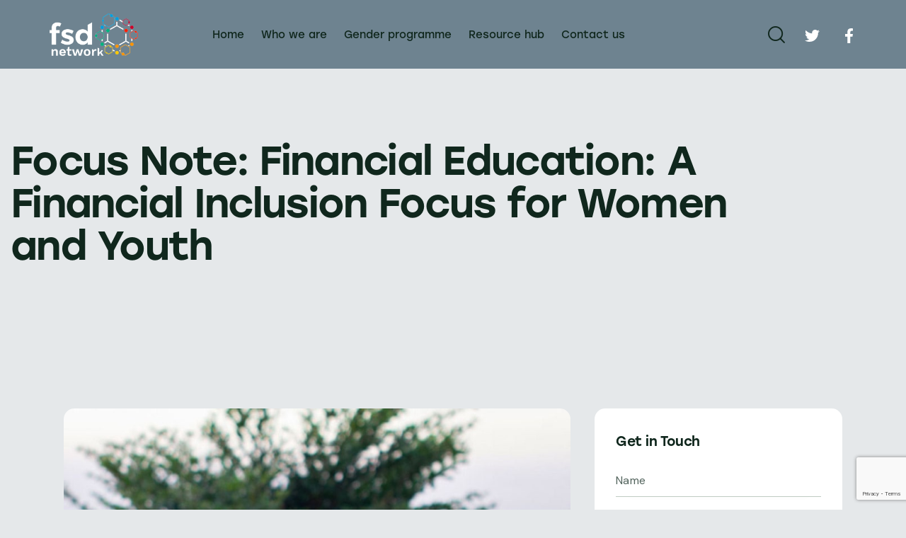

--- FILE ---
content_type: text/html; charset=UTF-8
request_url: https://fsdnetwork.org/services/focus-note-financial-education-a-financial-inclusion-focus-for-women-and-youth-financial-sector-deepening-zambia/
body_size: 28002
content:
<!DOCTYPE html>
<html lang="en-US" class="no-js scheme_default">

<head>
				<meta charset="UTF-8">
					<meta name="viewport" content="width=device-width, initial-scale=1">
		<meta name="format-detection" content="telephone=no">
		<link rel="profile" href="//gmpg.org/xfn/11">
		<title>Focus Note: Financial Education: A Financial Inclusion Focus for Women and Youth &#8211; FSD Network</title>
<meta name='robots' content='max-image-preview:large' />
<link rel='dns-prefetch' href='//www.googletagmanager.com' />
<link rel='dns-prefetch' href='//use.typekit.net' />
<link rel='dns-prefetch' href='//fonts.googleapis.com' />
<link rel="alternate" type="application/rss+xml" title="FSD Network &raquo; Feed" href="https://fsdnetwork.org/feed/" />
<link rel="alternate" title="oEmbed (JSON)" type="application/json+oembed" href="https://fsdnetwork.org/wp-json/oembed/1.0/embed?url=https%3A%2F%2Ffsdnetwork.org%2Fservices%2Ffocus-note-financial-education-a-financial-inclusion-focus-for-women-and-youth-financial-sector-deepening-zambia%2F" />
<link rel="alternate" title="oEmbed (XML)" type="text/xml+oembed" href="https://fsdnetwork.org/wp-json/oembed/1.0/embed?url=https%3A%2F%2Ffsdnetwork.org%2Fservices%2Ffocus-note-financial-education-a-financial-inclusion-focus-for-women-and-youth-financial-sector-deepening-zambia%2F&#038;format=xml" />
			<meta property="og:type" content="article" />
			<meta property="og:url" content="https://fsdnetwork.org/services/focus-note-financial-education-a-financial-inclusion-focus-for-women-and-youth-financial-sector-deepening-zambia/" />
			<meta property="og:title" content="Focus Note: Financial Education: A Financial Inclusion Focus for Women and Youth" />
			<meta property="og:description" content="FSD" />  
							<meta property="og:image" content="https://fsdnetwork.org/wp-content/uploads/2020/04/publication-3-min.jpg"/>
				<style id='wp-img-auto-sizes-contain-inline-css' type='text/css'>
img:is([sizes=auto i],[sizes^="auto," i]){contain-intrinsic-size:3000px 1500px}
/*# sourceURL=wp-img-auto-sizes-contain-inline-css */
</style>
<link property="stylesheet" rel='stylesheet' id='trx_addons-icons-css' href='https://fsdnetwork.org/wp-content/plugins/trx_addons/css/font-icons/css/trx_addons_icons.css' type='text/css' media='all' />
<link property="stylesheet" rel='stylesheet' id='qw_extensions-icons-css' href='https://fsdnetwork.org/wp-content/plugins/trx_addons/addons/qw-extension/css/font-icons/css/qw_extension_icons.css' type='text/css' media='all' />
<link property="stylesheet" rel='stylesheet' id='soleil-font-stolzl-css' href='https://use.typekit.net/pjg1ebb.css' type='text/css' media='all' />
<link property="stylesheet" rel='stylesheet' id='soleil-font-google_fonts-css' href='https://fonts.googleapis.com/css2?family=DM+Sans:ital,wght@0,400;0,500;0,700;1,400;1,500;1,700&#038;subset=latin,latin-ext&#038;display=swap' type='text/css' media='all' />
<link property="stylesheet" rel='stylesheet' id='soleil-fontello-css' href='https://fsdnetwork.org/wp-content/themes/fsdn/skins/default/css/font-icons/css/fontello.css' type='text/css' media='all' />
<style id='wp-emoji-styles-inline-css' type='text/css'>

	img.wp-smiley, img.emoji {
		display: inline !important;
		border: none !important;
		box-shadow: none !important;
		height: 1em !important;
		width: 1em !important;
		margin: 0 0.07em !important;
		vertical-align: -0.1em !important;
		background: none !important;
		padding: 0 !important;
	}
/*# sourceURL=wp-emoji-styles-inline-css */
</style>
<link property="stylesheet" rel='stylesheet' id='contact-form-7-css' href='https://fsdnetwork.org/wp-content/plugins/contact-form-7/includes/css/styles.css?ver=6.1.4' type='text/css' media='all' />
<link property="stylesheet" rel='stylesheet' id='magnific-popup-css' href='https://fsdnetwork.org/wp-content/plugins/trx_addons/js/magnific/magnific-popup.min.css' type='text/css' media='all' />
<link property="stylesheet" rel='stylesheet' id='wp-job-manager-job-listings-css' href='https://fsdnetwork.org/wp-content/plugins/wp-job-manager/assets/dist/css/job-listings.css?ver=598383a28ac5f9f156e4' type='text/css' media='all' />
<link property="stylesheet" rel='stylesheet' id='trx_addons-css' href='https://fsdnetwork.org/wp-content/plugins/trx_addons/css/__styles.css' type='text/css' media='all' />
<link property="stylesheet" rel='stylesheet' id='trx_addons-widget_contacts-css' href='https://fsdnetwork.org/wp-content/plugins/trx_addons/components/widgets/contacts/contacts.css' type='text/css' media='all' />
<link property="stylesheet" rel='stylesheet' id='trx_addons-cf7-css' href='https://fsdnetwork.org/wp-content/plugins/trx_addons/components/api/contact-form-7/contact-form-7.css' type='text/css' media='all' />
<link property="stylesheet" rel='stylesheet' id='trx_addons-sc_content-css' href='https://fsdnetwork.org/wp-content/plugins/trx_addons/components/shortcodes/content/content.css' type='text/css' media='all' />
<link property="stylesheet" rel='stylesheet' id='trx_addons-sc_content-responsive-css' href='https://fsdnetwork.org/wp-content/plugins/trx_addons/components/shortcodes/content/content.responsive.css' type='text/css' media='(max-width:1439px)' />
<link property="stylesheet" rel='stylesheet' id='trx_addons-animations-css' href='https://fsdnetwork.org/wp-content/plugins/trx_addons/css/trx_addons.animations.css' type='text/css' media='all' />
<link property="stylesheet" rel='stylesheet' id='trx_addons-mouse-helper-css' href='https://fsdnetwork.org/wp-content/plugins/trx_addons/addons/mouse-helper/mouse-helper.css' type='text/css' media='all' />
<link property="stylesheet" rel='stylesheet' id='elementor-frontend-css' href='https://fsdnetwork.org/wp-content/uploads/elementor/css/custom-frontend.min.css?ver=1769228548' type='text/css' media='all' />
<link property="stylesheet" rel='stylesheet' id='elementor-post-15-css' href='https://fsdnetwork.org/wp-content/uploads/elementor/css/post-15.css?ver=1769228549' type='text/css' media='all' />
<link property="stylesheet" rel='stylesheet' id='trx_addons-cpt_services-css' href='https://fsdnetwork.org/wp-content/plugins/trx_addons/components/cpt/services/services.css' type='text/css' media='all' />
<link property="stylesheet" rel='stylesheet' id='wpgdprc-front-css-css' href='https://fsdnetwork.org/wp-content/plugins/wp-gdpr-compliance/Assets/css/front.css?ver=1700499209' type='text/css' media='all' />
<style id='wpgdprc-front-css-inline-css' type='text/css'>
:root{--wp-gdpr--bar--background-color: #000000;--wp-gdpr--bar--color: #ffffff;--wp-gdpr--button--background-color: #000000;--wp-gdpr--button--background-color--darken: #000000;--wp-gdpr--button--color: #ffffff;}
/*# sourceURL=wpgdprc-front-css-inline-css */
</style>
<link property="stylesheet" rel='stylesheet' id='soleil-style-css' href='https://fsdnetwork.org/wp-content/themes/fsdn/style.css' type='text/css' media='all' />
<link property="stylesheet" rel='stylesheet' id='mediaelement-css' href='https://fsdnetwork.org/wp-includes/js/mediaelement/mediaelementplayer-legacy.min.css?ver=4.2.17' type='text/css' media='all' />
<link property="stylesheet" rel='stylesheet' id='wp-mediaelement-css' href='https://fsdnetwork.org/wp-includes/js/mediaelement/wp-mediaelement.min.css?ver=6.9' type='text/css' media='all' />
<link property="stylesheet" rel='stylesheet' id='soleil-skin-default-css' href='https://fsdnetwork.org/wp-content/themes/fsdn/skins/default/css/style.css' type='text/css' media='all' />
<link property="stylesheet" rel='stylesheet' id='trx_addons_qw_extension-services-css' href='https://fsdnetwork.org/wp-content/plugins/trx_addons/addons/qw-extension/css/qw_extension_services.css' type='text/css' media='all' />
<link property="stylesheet" rel='stylesheet' id='soleil-plugins-css' href='https://fsdnetwork.org/wp-content/themes/fsdn/skins/default/css/__plugins.css' type='text/css' media='all' />
<link property="stylesheet" rel='stylesheet' id='soleil-custom-css' href='https://fsdnetwork.org/wp-content/themes/fsdn/css/__custom-inline.css' type='text/css' media='all' />
<style id='soleil-custom-inline-css' type='text/css'>
:root{--theme-var-page_width:1290px;--theme-var-page_boxed_extra:60px;--theme-var-page_fullwide_max:1920px;--theme-var-page_fullwide_extra:60px;--theme-var-sidebar_width:410px;--theme-var-grid_gap:30px;--theme-var-rad:0px;--theme-var-sidebar_proportional:1;--theme-var-rad_koef:0;--theme-var-sidebar_prc:0.31782945736434;--theme-var-sidebar_gap_prc:0.031007751937984;--theme-var-sidebar_gap_width:40px}:root{--theme-font-p_font-family:"DM Sans",sans-serif;--theme-font-p_font-size:1rem;--theme-font-p_line-height:1.647em;--theme-font-p_font-weight:400;--theme-font-p_font-style:normal;--theme-font-p_text-decoration:inherit;--theme-font-p_text-transform:none;--theme-font-p_letter-spacing:0px;--theme-font-p_margin-top:0em;--theme-font-p_margin-bottom:1.57em;--theme-font-post_font-family:inherit;--theme-font-post_font-size:inherit;--theme-font-post_line-height:inherit;--theme-font-post_font-weight:inherit;--theme-font-post_font-style:inherit;--theme-font-post_text-decoration:inherit;--theme-font-post_text-transform:inherit;--theme-font-post_letter-spacing:inherit;--theme-font-post_margin-top:inherit;--theme-font-post_margin-bottom:inherit;--theme-font-h1_font-family:stolzl,sans-serif;--theme-font-h1_font-size:3.353em;--theme-font-h1_line-height:1.053em;--theme-font-h1_font-weight:500;--theme-font-h1_font-style:normal;--theme-font-h1_text-decoration:none;--theme-font-h1_text-transform:none;--theme-font-h1_letter-spacing:-0.03em;--theme-font-h1_margin-top:1.04em;--theme-font-h1_margin-bottom:0.55em;--theme-font-h2_font-family:stolzl,sans-serif;--theme-font-h2_font-size:2.765em;--theme-font-h2_line-height:1.021em;--theme-font-h2_font-weight:500;--theme-font-h2_font-style:normal;--theme-font-h2_text-decoration:none;--theme-font-h2_text-transform:none;--theme-font-h2_letter-spacing:-0.03em;--theme-font-h2_margin-top:0.67em;--theme-font-h2_margin-bottom:0.68em;--theme-font-h3_font-family:stolzl,sans-serif;--theme-font-h3_font-size:2.059em;--theme-font-h3_line-height:1.086em;--theme-font-h3_font-weight:500;--theme-font-h3_font-style:normal;--theme-font-h3_text-decoration:none;--theme-font-h3_text-transform:none;--theme-font-h3_letter-spacing:-0.03em;--theme-font-h3_margin-top:0.94em;--theme-font-h3_margin-bottom:0.85em;--theme-font-h4_font-family:stolzl,sans-serif;--theme-font-h4_font-size:1.647em;--theme-font-h4_line-height:1.214em;--theme-font-h4_font-weight:500;--theme-font-h4_font-style:normal;--theme-font-h4_text-decoration:none;--theme-font-h4_text-transform:none;--theme-font-h4_letter-spacing:-0.03em;--theme-font-h4_margin-top:1.15em;--theme-font-h4_margin-bottom:0.95em;--theme-font-h5_font-family:stolzl,sans-serif;--theme-font-h5_font-size:1.412em;--theme-font-h5_line-height:1.208em;--theme-font-h5_font-weight:500;--theme-font-h5_font-style:normal;--theme-font-h5_text-decoration:none;--theme-font-h5_text-transform:none;--theme-font-h5_letter-spacing:-0.03em;--theme-font-h5_margin-top:1.3em;--theme-font-h5_margin-bottom:1.1em;--theme-font-h6_font-family:stolzl,sans-serif;--theme-font-h6_font-size:1.118em;--theme-font-h6_line-height:1.474em;--theme-font-h6_font-weight:500;--theme-font-h6_font-style:normal;--theme-font-h6_text-decoration:none;--theme-font-h6_text-transform:none;--theme-font-h6_letter-spacing:-0.03em;--theme-font-h6_margin-top:1.75em;--theme-font-h6_margin-bottom:1.1em;--theme-font-logo_font-family:stolzl,sans-serif;--theme-font-logo_font-size:1.7em;--theme-font-logo_line-height:1.25em;--theme-font-logo_font-weight:500;--theme-font-logo_font-style:normal;--theme-font-logo_text-decoration:none;--theme-font-logo_text-transform:none;--theme-font-logo_letter-spacing:0px;--theme-font-logo_margin-top:inherit;--theme-font-logo_margin-bottom:inherit;--theme-font-button_font-family:stolzl,sans-serif;--theme-font-button_font-size:14px;--theme-font-button_line-height:21px;--theme-font-button_font-weight:400;--theme-font-button_font-style:normal;--theme-font-button_text-decoration:none;--theme-font-button_text-transform:none;--theme-font-button_letter-spacing:0px;--theme-font-button_margin-top:inherit;--theme-font-button_margin-bottom:inherit;--theme-font-input_font-family:inherit;--theme-font-input_font-size:16px;--theme-font-input_line-height:1.5em;--theme-font-input_font-weight:400;--theme-font-input_font-style:normal;--theme-font-input_text-decoration:none;--theme-font-input_text-transform:none;--theme-font-input_letter-spacing:0.1px;--theme-font-input_margin-top:inherit;--theme-font-input_margin-bottom:inherit;--theme-font-info_font-family:inherit;--theme-font-info_font-size:14px;--theme-font-info_line-height:1.5em;--theme-font-info_font-weight:400;--theme-font-info_font-style:normal;--theme-font-info_text-decoration:none;--theme-font-info_text-transform:none;--theme-font-info_letter-spacing:0px;--theme-font-info_margin-top:0.4em;--theme-font-info_margin-bottom:inherit;--theme-font-menu_font-family:stolzl,sans-serif;--theme-font-menu_font-size:15px;--theme-font-menu_line-height:1.5em;--theme-font-menu_font-weight:400;--theme-font-menu_font-style:normal;--theme-font-menu_text-decoration:none;--theme-font-menu_text-transform:none;--theme-font-menu_letter-spacing:0px;--theme-font-menu_margin-top:inherit;--theme-font-menu_margin-bottom:inherit;--theme-font-submenu_font-family:"DM Sans",sans-serif;--theme-font-submenu_font-size:15px;--theme-font-submenu_line-height:1.5em;--theme-font-submenu_font-weight:400;--theme-font-submenu_font-style:normal;--theme-font-submenu_text-decoration:none;--theme-font-submenu_text-transform:none;--theme-font-submenu_letter-spacing:0px;--theme-font-submenu_margin-top:inherit;--theme-font-submenu_margin-bottom:inherit;--theme-font-other_font-family:inherit;--theme-font-other_font-size:inherit;--theme-font-other_line-height:inherit;--theme-font-other_font-weight:inherit;--theme-font-other_font-style:inherit;--theme-font-other_text-decoration:inherit;--theme-font-other_text-transform:inherit;--theme-font-other_letter-spacing:inherit;--theme-font-other_margin-top:inherit;--theme-font-other_margin-bottom:inherit}body{font-family:"DM Sans",sans-serif;font-size:1rem;font-weight:400;font-style:normal;line-height:1.647em;text-transform:none;letter-spacing:0px}p,ul,ol,dl,blockquote,address,.wp-block-button,.wp-block-cover,.wp-block-image,.wp-block-video,.wp-block-search,.wp-block-archives,.wp-block-archives-dropdown,.wp-block-categories,.wp-block-calendar,.wp-block-media-text{margin-top:0em;margin-bottom:1.57em}p[style*="font-size"],.has-small-font-size,.has-normal-font-size,.has-medium-font-size{line-height:1.647em}h1,.front_page_section_caption{font-family:stolzl,sans-serif;font-size:3.353em;font-weight:500;font-style:normal;line-height:1.053em;text-decoration:none;text-transform:none;letter-spacing:-0.03em;margin-top:1.04em;margin-bottom:0.55em}h2{font-family:stolzl,sans-serif;font-size:2.765em;font-weight:500;font-style:normal;line-height:1.021em;text-decoration:none;text-transform:none;letter-spacing:-0.03em;margin-top:0.67em;margin-bottom:0.68em}h3{font-family:stolzl,sans-serif;font-size:2.059em;font-weight:500;font-style:normal;line-height:1.086em;text-decoration:none;text-transform:none;letter-spacing:-0.03em;margin-top:0.94em;margin-bottom:0.85em}h4{font-family:stolzl,sans-serif;font-size:1.647em;font-weight:500;font-style:normal;line-height:1.214em;text-decoration:none;text-transform:none;letter-spacing:-0.03em;margin-top:1.15em;margin-bottom:0.95em}h5{font-family:stolzl,sans-serif;font-size:1.412em;font-weight:500;font-style:normal;line-height:1.208em;text-decoration:none;text-transform:none;letter-spacing:-0.03em;margin-top:1.3em;margin-bottom:1.1em}h6{font-family:stolzl,sans-serif;font-size:1.118em;font-weight:500;font-style:normal;line-height:1.474em;text-decoration:none;text-transform:none;letter-spacing:-0.03em;margin-top:1.75em;margin-bottom:1.1em}input[type="text"],input[type="number"],input[type="email"],input[type="url"],input[type="tel"],input[type="search"],input[type="password"],textarea,textarea.wp-editor-area,.select_container,select,.select_container select{font-size:16px;font-weight:400;font-style:normal;line-height:1.5em;text-decoration:none;text-transform:none;letter-spacing:0.1px}.sc_item_pagination_load_more .nav-links,.nav-links-more .nav-load-more,.nav-links-more .woocommerce-load-more,.woocommerce-links-more .woocommerce-load-more,.sidebar_small_screen_above .sidebar_control,.trx_addons_popup_form_field_submit .submit_button,.simple_text_link,.show_comments_single .show_comments_button,form button:not(.components-button),input[type="button"],input[type="reset"],input[type="submit"],.theme_button,.sc_layouts_row .sc_button,.sc_portfolio_preview_show .post_readmore,.wp-block-button__link,.post_item .more-link,div.esg-filter-wrapper .esg-filterbutton>span,.mptt-navigation-tabs li a,.soleil_tabs .soleil_tabs_titles li a{font-family:stolzl,sans-serif;font-size:14px;font-weight:400;font-style:normal;line-height:21px;text-decoration:none;text-transform:none;letter-spacing:0px}.adp-popup-type-notification-box .adp-popup-button,.adp-popup-type-notification-bar .adp-popup-button,#sb_instagram[data-shortcode-atts*="feedOne"] .sbi_follow_btn a,#sb_instagram.feedOne .sbi_follow_btn a,.post-more-link,.nav-links-old,.latepoint-book-button,.round-square-2 .elementor-button{font-family:stolzl,sans-serif}.top_panel .slider_engine_revo .slide_title{font-family:stolzl,sans-serif}blockquote{}.sc_layouts_menu_nav>li[class*="columns-"] li.menu-item-has-children>a,.sc_layouts_menu_nav li.menu-collapse li[class*="columns-"] li.menu-item-has-children>a,.sticky_socials_wrap.sticky_socials_modern .social_item .social_name,.search_modern .search_wrap .search_field,.search_style_fullscreen.search_opened .search_field,.comments_list_wrap .comment_reply,.author_info .author_label,.nav-links-single .nav-links .nav-arrow-label,.post_item_single .post_tags_single a,.sc_layouts_row_type_compact .sc_layouts_item_details,.post_meta_item.post_categories,div.esg-filters,.woocommerce nav.woocommerce-pagination ul,.comments_pagination,.nav-links,.page_links,.wp-playlist.wp-audio-playlist .wp-playlist-tracks,.wp-playlist.wp-audio-playlist .wp-playlist-item-title,.mejs-container *,.format-audio .post_featured .post_audio_author,.single-format-audio .post_featured .post_audio_author,.sc_layouts_blog_item_featured .post_featured .post_audio_author,#powerTip .box_view_html,.widget_product_tag_cloud,.widget_tag_cloud,.wp-block-tag-cloud,.custom-html-widget .extra_item,.post_meta_item.post_author,.post_info_item.post_info_posted_by,.post_info_item.post_categories,table th,mark,ins,.logo_text,.theme_button_close_text,.post_price.price,.theme_scroll_down,.post_meta_item .post_sponsored_label,.latepoint-lightbox-w h1,.latepoint-lightbox-w h2,.latepoint-lightbox-w h3,.latepoint-lightbox-w h4,.latepoint-lightbox-w h5,.latepoint-lightbox-w h6,.has-drop-cap:not(:focus):first-letter,.widget_calendar caption,.wp-block-calendar caption,.sc_layouts_title .breadcrumbs,blockquote>cite,blockquote>p>cite,blockquote>.wp-block-pullquote__citation,.wp-block-quote .wp-block-quote__citation{font-family:stolzl,sans-serif}.post_meta{font-size:14px;font-weight:400;font-style:normal;line-height:1.5em;text-decoration:none;text-transform:none;letter-spacing:0px;margin-top:0.4em}.post-date,.rss-date,.post_date,.post_meta_item,.post_meta .vc_inline-link,.comments_list_wrap .comment_date,.comments_list_wrap .comment_time,.comments_list_wrap .comment_counters,.top_panel .slider_engine_revo .slide_subtitle,.logo_slogan,.trx_addons_audio_player .audio_author,.post_item_single .post_content .post_meta,.author_bio .author_link,.comments_list_wrap .comment_posted,.comments_list_wrap .comment_reply{}.wpgdprc,option,fieldset legend,figure figcaption,.wp-caption .wp-caption-text,.wp-caption .wp-caption-dd,.wp-caption-overlay .wp-caption .wp-caption-text,.wp-caption-overlay .wp-caption .wp-caption-dd,.wp-playlist.wp-audio-playlist .wp-playlist-tracks .wp-playlist-item-artist,.backstage-customizer-access-wrapper .backstage-customizer-access-button,.latepoint-w,.search_wrap .search_results .post_meta_item{font-family:"DM Sans",sans-serif}.logo_text{font-family:stolzl,sans-serif;font-size:1.7em;font-weight:500;font-style:normal;line-height:1.25em;text-decoration:none;text-transform:none;letter-spacing:0px}.logo_footer_text{font-family:stolzl,sans-serif}.sc_layouts_menu_dir_vertical.sc_layouts_submenu_dropdown .sc_layouts_menu_nav>li>ul{font-family:stolzl,sans-serif}.menu_main_nav_area>ul,.sc_layouts_menu_nav,.sc_layouts_menu_dir_vertical .sc_layouts_menu_nav{font-family:stolzl,sans-serif;font-size:15px;line-height:1.5em}.menu_main_nav>li>a,.sc_layouts_menu_nav>li>a{font-weight:400;font-style:normal;text-decoration:none;text-transform:none;letter-spacing:0px}.sc_layouts_menu_nav>li.current-menu-item>a,.sc_layouts_menu_nav>li.current-menu-parent>a,.sc_layouts_menu_nav>li.current-menu-ancestor>a,.menu_main_nav>li[class*="current-menu-"]>a .sc_layouts_menu_item_description,.sc_layouts_menu_nav>li[class*="current-menu-"]>a .sc_layouts_menu_item_description{font-weight:400}.menu_main_nav>li>ul,.sc_layouts_menu_nav>li>ul,.sc_layouts_menu_popup .sc_layouts_menu_nav{font-family:"DM Sans",sans-serif;font-size:15px;line-height:1.5em}.menu_main_nav>li ul>li>a,.sc_layouts_menu_nav>li ul>li>a,.sc_layouts_menu_popup .sc_layouts_menu_nav>li>a{font-weight:400;font-style:normal;text-decoration:none;text-transform:none;letter-spacing:0px}.sc_layouts_panel_menu .sc_layouts_menu_dir_horizontal .sc_layouts_menu_nav>ul,.sc_layouts_panel_menu .sc_layouts_menu_dir_vertical.sc_layouts_submenu_dropdown>ul,.menu_mobile .menu_mobile_nav_area>ul{font-family:stolzl,sans-serif}.sc_layouts_panel_menu .sc_layouts_menu_dir_horizontal .sc_layouts_menu_nav>li>ul,.sc_layouts_panel_menu .sc_layouts_menu_dir_vertical.sc_layouts_submenu_dropdown>ul>li ul,.menu_mobile .menu_mobile_nav_area>ul>li ul{font-family:"DM Sans",sans-serif}[class*="trx_addons_title_with_link"],.sc_price_item_price .sc_price_item_price_after,.sc_price_item .sc_price_item_subtitle,.sc_dishes_compact .sc_services_item_title,.sc_services_iconed .sc_services_item_title,.sc_services .sc_services_item_subtitle,.sc_testimonials_item_author_subtitle,.sc_icons_plain .sc_icons_item:not(.sc_icons_item_linked) .sc_icons_item_link,.sc_hotspot_item_popup .sc_hotspot_item_subtitle .post_meta_item{font-family:"DM Sans",sans-serif}.sc_testimonials_bred .sc_testimonials_item_content,.sc_testimonials_decoration .sc_testimonials_item_content,.sc_testimonials_alter2 .sc_testimonials_item_content,.sc_testimonials_alter .sc_testimonials_item_content,.sc_testimonials_fashion .sc_testimonials_item_content,.sc_testimonials_creative .sc_testimonials_item_content,.sc_testimonials_accent2 .sc_testimonials_item_content,.sc_testimonials_accent .sc_testimonials_item_content,.sc_testimonials_hover .sc_testimonials_item_content,.sc_testimonials_common .sc_testimonials_item_content,.sc_testimonials_list .sc_testimonials_item_content,.sc_testimonials_light .sc_testimonials_item_content,.sc_testimonials_extra .sc_testimonials_item_content,.sc_testimonials_plain .sc_testimonials_item_content,.sc_testimonials_simple .sc_testimonials_item_content,.sc_testimonials_default .sc_testimonials_item_content{}.trx_addons_alter_text,.sc_layouts_cart_items_short,.widget .trx_addons_tabs .trx_addons_tabs_titles li,.trx_addons_video_list_controller_wrap .trx_addons_video_list_subtitle,.trx_addons_video_list_controller_wrap .trx_addons_video_list_image_label,.trx_addons_audio_wrap .trx_addons_audio_navigation,.services_page_tabs.trx_addons_tabs .trx_addons_tabs_titles li>a,.sc_events_item_price,.sc_events_item_date_day,.sc_events_item_meta_locality,.tabs_style_2.elementor-widget-tabs .elementor-tab-title,.trx_addons_list_parameters,.sc_events_item_more_link,.sc_events_item_meta_categories a,.scroll_to_top_style_modern,.categories_list .categories_link_more,.sc_blogger_default.sc_blogger_default_classic_time_2 .post_meta.sc_blogger_item_meta.post_meta_date,.sc_blogger_default.sc_blogger_default_classic_time .post_meta.sc_blogger_item_meta.post_meta_date,.team_member_brief_info_details .team_member_details_phone .team_member_details_value,.sc_socials.sc_socials_icons_names .social_item .social_name,.services_single .services_page_featured .sc_services_item_price,.sc_services .sc_services_item_price,.sc_services .sc_services_item_number,.sc_services_minimal .sc_services_item_subtitle,.audio_now_playing,.sc_testimonials_modern .sc_testimonials_item_content strong,.sc_testimonials_classic .sc_testimonials_item_content,.social_item.social_item_type_names .social_name,.trx_addons_message_box,.sc_countdown .sc_countdown_label,.sc_countdown_default .sc_countdown_digits,.sc_countdown_default .sc_countdown_separator,.sc_price_simple .sc_price_item_details,.toc_menu_item .toc_menu_description,.sc_recent_news .post_item .post_footer .post_meta .post_meta_item,.sc_item_subtitle,.sc_icons_item_title,.sc_price_item_title,.sc_price_item_price,.sc_courses_default .sc_courses_item_price,.sc_courses_default .trx_addons_hover_content .trx_addons_hover_links a,.sc_events_classic .sc_events_item_price,.sc_events_classic .trx_addons_hover_content .trx_addons_hover_links a,.sc_promo_modern .sc_promo_link2 span+span,.sc_skills_counter .sc_skills_total,.sc_skills_counter_alter .sc_skills_total,.sc_skills_counter_extra .sc_skills_total,.sc_skills_counter_modern .sc_skills_total,.sc_skills_counter_simple .sc_skills_total,.sc_skills_pie.sc_skills_compact_off .sc_skills_total,.sc_skills_counter_alter .sc_skills_item_title,.sc_skills_counter_extra .sc_skills_item_title,.sc_skills_counter_modern .sc_skills_item_title,.sc_skills_counter_simple .sc_skills_item_title,.sc_skills_pie.sc_skills_compact_off .sc_skills_item_title,.sc_icons_number .sc_icons_item_number,.slider_container .slide_info.slide_info_large .slide_title,.slider_style_modern .slider_controls_label span + span,.slider_pagination_wrap,.sc_slider_controller_info,.trx_addons_dropcap,.sc_hotspot_item_price,.sc_igenerator_extended .sc_igenerator_form_actions_item>a,.sc_igenerator_form_field_tags_item,.sc_igenerator_form_field_tags_label,.sc_igenerator_form_field_inner>label,.sc_tgenerator_result .sc_tgenerator_result_label,.sc_chat_form_field_prompt_label,.sc_chat_form_field_tags_label,.sc_chat_form_field_tags_item,.slide_info .slide_number,.slider_outer_titles_outside_top .slider_titles_outside_wrap .slide_cats,.h5-font-family,.trx_addons_bg_text_char{font-family:stolzl,sans-serif}.sc_recent_news .post_item .post_meta,.sc_courses_default .sc_courses_item_date,.courses_single .courses_page_meta,.sc_events_classic .sc_events_item_date,.sc_promo_modern .sc_promo_link2 span,.sc_skills_counter .sc_skills_item_title,.slider_style_modern .slider_controls_label span,.slider_titles_outside_wrap .slide_cats,.slider_titles_outside_wrap .slide_subtitle,.sc_slider_controller_item_info_date,.sc_testimonials_item_author_title,.sc_testimonials_item_content:before{}.slider_outer_wrap .sc_slider_controller .sc_slider_controller_item_info_date{font-size:14px;font-weight:400;font-style:normal;line-height:1.5em;text-decoration:none;text-transform:none;letter-spacing:0px}.trx_expcol_button,.sc_button:not(.sc_button_simple),.sc_button.sc_button_simple,.sc_form button{font-family:stolzl,sans-serif;font-size:14px;font-weight:400;font-style:normal;line-height:21px;text-decoration:none;text-transform:none;letter-spacing:0px}.sc_tgenerator_result .sc_tgenerator_result_copy .sc_button,.sc_chat_form_field_prompt .sc_chat_form_field_prompt_button,.sc_tgenerator_form_field_prompt .sc_tgenerator_form_field_prompt_button,.sc_igenerator_form_field_prompt .sc_igenerator_form_field_prompt_button,.sc_igenerator_form_field_upload_image_decorator .sc_igenerator_form_field_upload_image_button,.sc_icons .sc_icons_item_more_link,.sc_services .sc_services_item_more_link,.sc_blogger .sc_blogger_item_button .item_more_link,.sc_promo_modern .sc_promo_link2{font-family:stolzl,sans-serif}.sc_portfolio.sc_portfolio_band .sc_portfolio_item .post_content_wrap .post_meta .post_categories{font-family:stolzl,sans-serif}.text_font .social_item.social_item_type_names .social_name,.sc_blogger.sc_blogger_portestate .post_meta_item.post_categories,.sc_icons_plain .sc_icons_item .sc_icons_item_more_link,.sc_blogger_portestate .sc_blogger_item .sc_blogger_item_content .sc_blogger_item_meta .post_categories,.slider_pagination_style_title.sc_slider_controls_light .slider_pagination_wrap .slider_pagination_bullet,.sc_title_default h5.sc_item_title_tag + .sc_title_subtitle,.sc_portfolio.sc_portfolio_simple .sc_portfolio_item .post_content_wrap .post_meta .post_categories,.sc_portfolio.sc_portfolio_default .sc_portfolio_item .post_featured .post_info .post_meta .post_categories,.sc_style_toggle .sc_blogger .sc_item_filters_wrap .sc_item_filters .sc_item_filters_header .sc_item_filters_subtitle,.sc_portfolio .sc_portfolio_item .post_meta .post_meta_item,.sc_blogger_lay_portfolio_grid .sc_blogger_item .post_meta .post_categories,.sc_blogger_lay_portfolio .sc_blogger_item .post_meta .post_categories{font-family:"DM Sans",sans-serif}.elementor-widget-progress .elementor-title,.elementor-widget-progress .elementor-progress-percentage,.elementor-widget-toggle .elementor-toggle-title,.elementor-widget-tabs .elementor-tab-title,.custom_icon_btn.elementor-widget-button .elementor-button .elementor-button-text,.elementor-widget-counter .elementor-counter-number-wrapper,.elementor-widget-counter .elementor-counter-title{font-family:stolzl,sans-serif}.elementor-widget-icon-box .elementor-widget-container .elementor-icon-box-title small{font-family:"DM Sans",sans-serif}body.edit-post-visual-editor{font-family:"DM Sans",sans-serif !important;font-size:1rem;font-weight:400;font-style:normal;line-height:1.647em;text-transform:none;letter-spacing:0px}.editor-post-title__block .editor-post-title__input{font-family:stolzl,sans-serif;font-size:3.353em;font-weight:500;font-style:normal}.block-editor-block-list__block{margin-top:0em;margin-bottom:1.57em}form.mc4wp-form .mc4wp-form-fields input[type="email"]{font-size:16px;font-weight:400;font-style:normal;line-height:1.5em;text-decoration:none;text-transform:none;letter-spacing:0.1px}form.mc4wp-form .mc4wp-form-fields input[type="submit"]{font-family:stolzl,sans-serif;font-size:14px;font-weight:400;font-style:normal;line-height:21px;text-decoration:none;text-transform:none;letter-spacing:0px}#style-5.mc4wp-form .mc4wp-form-fields input[type="email"]{font-family:stolzl,sans-serif}.wpcf7 span.wpcf7-not-valid-tip,div.wpcf7-response-output{font-family:stolzl,sans-serif}.scheme_default,body.scheme_default{--theme-color-bg_color:#e5e8ea;--theme-color-bd_color:#BFCBC2;--theme-color-text:#54655E;--theme-color-text_light:#708079;--theme-color-text_dark:#10271D;--theme-color-text_link:#f9961d;--theme-color-text_hover:#e37e03;--theme-color-text_link2:#E65E36;--theme-color-text_hover2:#C7451F;--theme-color-text_link3:#de963c;--theme-color-text_hover3:#d77700;--theme-color-alter_bg_color:#ffffff;--theme-color-alter_bg_hover:#D6E2D9;--theme-color-alter_bd_color:#BFCBC2;--theme-color-alter_bd_hover:#DCDCDC;--theme-color-alter_text:#54655E;--theme-color-alter_light:#708079;--theme-color-alter_dark:#10271D;--theme-color-alter_link:#f9961d;--theme-color-alter_hover:#e37e03;--theme-color-alter_link2:#E65E36;--theme-color-alter_hover2:#C7451F;--theme-color-alter_link3:#de963c;--theme-color-alter_hover3:#d77700;--theme-color-extra_bg_color:#10271D;--theme-color-extra_bg_hover:#2B341C;--theme-color-extra_bd_color:#33392C;--theme-color-extra_bd_hover:#575B50;--theme-color-extra_text:#C7CCCA;--theme-color-extra_light:#6A6F67;--theme-color-extra_dark:#FAFCFA;--theme-color-extra_link:#f58905;--theme-color-extra_hover:#FAFCFA;--theme-color-extra_link2:#ffbd6c;--theme-color-extra_hover2:#ffbd6c;--theme-color-extra_link3:#ddb837;--theme-color-extra_hover3:#eec432;--theme-color-input_bg_color:transparent;--theme-color-input_bg_hover:transparent;--theme-color-input_bd_color:#BFCBC2;--theme-color-input_bd_hover:#10271D;--theme-color-input_text:#708079;--theme-color-input_light:#708079;--theme-color-input_dark:#10271D;--theme-color-inverse_bd_color:#67bcc1;--theme-color-inverse_bd_hover:#5aa4a9;--theme-color-inverse_text:#54655e;--theme-color-inverse_light:#708079;--theme-color-inverse_dark:#10271D;--theme-color-inverse_link:#FAFCFA;--theme-color-inverse_hover:#FAFCFA;--theme-color-bg_color_0:rgba(229,232,234,0);--theme-color-bg_color_02:rgba(229,232,234,0.2);--theme-color-bg_color_07:rgba(229,232,234,0.7);--theme-color-bg_color_08:rgba(229,232,234,0.8);--theme-color-bg_color_09:rgba(229,232,234,0.9);--theme-color-alter_bg_color_07:rgba(255,255,255,0.7);--theme-color-alter_bg_color_04:rgba(255,255,255,0.4);--theme-color-alter_bg_color_00:rgba(255,255,255,0);--theme-color-alter_bg_color_02:rgba(255,255,255,0.2);--theme-color-alter_bd_color_02:rgba(191,203,194,0.2);--theme-color-alter_dark_015:rgba(16,39,29,0.15);--theme-color-alter_dark_02:rgba(16,39,29,0.2);--theme-color-alter_dark_05:rgba(16,39,29,0.5);--theme-color-alter_dark_08:rgba(16,39,29,0.8);--theme-color-alter_link_02:rgba(249,150,29,0.2);--theme-color-alter_link_07:rgba(249,150,29,0.7);--theme-color-extra_bg_color_05:rgba(16,39,29,0.5);--theme-color-extra_bg_color_07:rgba(16,39,29,0.7);--theme-color-extra_link_02:rgba(245,137,5,0.2);--theme-color-extra_link_07:rgba(245,137,5,0.7);--theme-color-text_dark_003:rgba(16,39,29,0.03);--theme-color-text_dark_005:rgba(16,39,29,0.05);--theme-color-text_dark_008:rgba(16,39,29,0.08);--theme-color-text_dark_015:rgba(16,39,29,0.15);--theme-color-text_dark_02:rgba(16,39,29,0.2);--theme-color-text_dark_03:rgba(16,39,29,0.3);--theme-color-text_dark_05:rgba(16,39,29,0.5);--theme-color-text_dark_07:rgba(16,39,29,0.7);--theme-color-text_dark_08:rgba(16,39,29,0.8);--theme-color-text_link_007:rgba(249,150,29,0.07);--theme-color-text_link_02:rgba(249,150,29,0.2);--theme-color-text_link_03:rgba(249,150,29,0.3);--theme-color-text_link_04:rgba(249,150,29,0.4);--theme-color-text_link_07:rgba(249,150,29,0.7);--theme-color-text_link2_007:rgba(230,94,54,0.07);--theme-color-text_link2_02:rgba(230,94,54,0.2);--theme-color-text_link2_085:rgba(230,94,54,0.85);--theme-color-text_link2_000:rgba(230,94,54,0);--theme-color-text_link2_03:rgba(230,94,54,0.3);--theme-color-text_link2_05:rgba(230,94,54,0.5);--theme-color-text_link3_007:rgba(222,150,60,0.07);--theme-color-text_link3_02:rgba(222,150,60,0.2);--theme-color-text_link3_03:rgba(222,150,60,0.3);--theme-color-inverse_text_03:rgba(84,101,94,0.3);--theme-color-inverse_link_08:rgba(250,252,250,0.8);--theme-color-inverse_hover_08:rgba(250,252,250,0.8);--theme-color-text_dark_blend:#173328;--theme-color-text_link_blend:#ffa72b;--theme-color-alter_link_blend:#ffa72b}.scheme_dark,body.scheme_dark{--theme-color-bg_color:#13190A;--theme-color-bd_color:#33392C;--theme-color-text:#C7CCCA;--theme-color-text_light:#6A6F67;--theme-color-text_dark:#FAFCFA;--theme-color-text_link:#80AA45;--theme-color-text_hover:#689030;--theme-color-text_link2:#E65E36;--theme-color-text_hover2:#C7451F;--theme-color-text_link3:#3B715A;--theme-color-text_hover3:#22523D;--theme-color-alter_bg_color:#1E2710;--theme-color-alter_bg_hover:#2B341C;--theme-color-alter_bd_color:#33392C;--theme-color-alter_bd_hover:#575B50;--theme-color-alter_text:#C7CCCA;--theme-color-alter_light:#6A6F67;--theme-color-alter_dark:#FAFCFA;--theme-color-alter_link:#80AA45;--theme-color-alter_hover:#689030;--theme-color-alter_link2:#E65E36;--theme-color-alter_hover2:#C7451F;--theme-color-alter_link3:#3B715A;--theme-color-alter_hover3:#22523D;--theme-color-extra_bg_color:#10271D;--theme-color-extra_bg_hover:#2B341C;--theme-color-extra_bd_color:#33392C;--theme-color-extra_bd_hover:#575B50;--theme-color-extra_text:#C7CCCA;--theme-color-extra_light:#6A6F67;--theme-color-extra_dark:#FAFCFA;--theme-color-extra_link:#80AA45;--theme-color-extra_hover:#FAFCFA;--theme-color-extra_link2:#80d572;--theme-color-extra_hover2:#8be77c;--theme-color-extra_link3:#ddb837;--theme-color-extra_hover3:#eec432;--theme-color-input_bg_color:transparent;--theme-color-input_bg_hover:transparent;--theme-color-input_bd_color:#33392C;--theme-color-input_bd_hover:#33392C;--theme-color-input_text:#C7CCCA;--theme-color-input_light:#C7CCCA;--theme-color-input_dark:#FAFCFA;--theme-color-inverse_bd_color:#e36650;--theme-color-inverse_bd_hover:#cb5b47;--theme-color-inverse_text:#FAFCFA;--theme-color-inverse_light:#708079;--theme-color-inverse_dark:#10271D;--theme-color-inverse_link:#FAFCFA;--theme-color-inverse_hover:#10271D;--theme-color-bg_color_0:rgba(19,25,10,0);--theme-color-bg_color_02:rgba(19,25,10,0.2);--theme-color-bg_color_07:rgba(19,25,10,0.7);--theme-color-bg_color_08:rgba(19,25,10,0.8);--theme-color-bg_color_09:rgba(19,25,10,0.9);--theme-color-alter_bg_color_07:rgba(30,39,16,0.7);--theme-color-alter_bg_color_04:rgba(30,39,16,0.4);--theme-color-alter_bg_color_00:rgba(30,39,16,0);--theme-color-alter_bg_color_02:rgba(30,39,16,0.2);--theme-color-alter_bd_color_02:rgba(51,57,44,0.2);--theme-color-alter_dark_015:rgba(250,252,250,0.15);--theme-color-alter_dark_02:rgba(250,252,250,0.2);--theme-color-alter_dark_05:rgba(250,252,250,0.5);--theme-color-alter_dark_08:rgba(250,252,250,0.8);--theme-color-alter_link_02:rgba(128,170,69,0.2);--theme-color-alter_link_07:rgba(128,170,69,0.7);--theme-color-extra_bg_color_05:rgba(16,39,29,0.5);--theme-color-extra_bg_color_07:rgba(16,39,29,0.7);--theme-color-extra_link_02:rgba(128,170,69,0.2);--theme-color-extra_link_07:rgba(128,170,69,0.7);--theme-color-text_dark_003:rgba(250,252,250,0.03);--theme-color-text_dark_005:rgba(250,252,250,0.05);--theme-color-text_dark_008:rgba(250,252,250,0.08);--theme-color-text_dark_015:rgba(250,252,250,0.15);--theme-color-text_dark_02:rgba(250,252,250,0.2);--theme-color-text_dark_03:rgba(250,252,250,0.3);--theme-color-text_dark_05:rgba(250,252,250,0.5);--theme-color-text_dark_07:rgba(250,252,250,0.7);--theme-color-text_dark_08:rgba(250,252,250,0.8);--theme-color-text_link_007:rgba(128,170,69,0.07);--theme-color-text_link_02:rgba(128,170,69,0.2);--theme-color-text_link_03:rgba(128,170,69,0.3);--theme-color-text_link_04:rgba(128,170,69,0.4);--theme-color-text_link_07:rgba(128,170,69,0.7);--theme-color-text_link2_007:rgba(230,94,54,0.07);--theme-color-text_link2_02:rgba(230,94,54,0.2);--theme-color-text_link2_085:rgba(230,94,54,0.85);--theme-color-text_link2_000:rgba(230,94,54,0);--theme-color-text_link2_03:rgba(230,94,54,0.3);--theme-color-text_link2_05:rgba(230,94,54,0.5);--theme-color-text_link3_007:rgba(59,113,90,0.07);--theme-color-text_link3_02:rgba(59,113,90,0.2);--theme-color-text_link3_03:rgba(59,113,90,0.3);--theme-color-inverse_text_03:rgba(250,252,250,0.3);--theme-color-inverse_link_08:rgba(250,252,250,0.8);--theme-color-inverse_hover_08:rgba(16,39,29,0.8);--theme-color-text_dark_blend:#ffffff;--theme-color-text_link_blend:#8bb854;--theme-color-alter_link_blend:#8bb854}.scheme_light,body.scheme_light{--theme-color-bg_color:#ffffff;--theme-color-bd_color:#BFCBC2;--theme-color-text:#54655E;--theme-color-text_light:#708079;--theme-color-text_dark:#10271D;--theme-color-text_link:#80AA45;--theme-color-text_hover:#689030;--theme-color-text_link2:#E65E36;--theme-color-text_hover2:#C7451F;--theme-color-text_link3:#3B715A;--theme-color-text_hover3:#22523D;--theme-color-alter_bg_color:#E7F0E9;--theme-color-alter_bg_hover:#ffffff;--theme-color-alter_bd_color:#BFCBC2;--theme-color-alter_bd_hover:#DCDCDC;--theme-color-alter_text:#54655E;--theme-color-alter_light:#708079;--theme-color-alter_dark:#10271D;--theme-color-alter_link:#80AA45;--theme-color-alter_hover:#689030;--theme-color-alter_link2:#E65E36;--theme-color-alter_hover2:#C7451F;--theme-color-alter_link3:#3B715A;--theme-color-alter_hover3:#22523D;--theme-color-extra_bg_color:#10271D;--theme-color-extra_bg_hover:#2B341C;--theme-color-extra_bd_color:#33392C;--theme-color-extra_bd_hover:#575B50;--theme-color-extra_text:#C7CCCA;--theme-color-extra_light:#6A6F67;--theme-color-extra_dark:#FAFCFA;--theme-color-extra_link:#80AA45;--theme-color-extra_hover:#ffffff;--theme-color-extra_link2:#80d572;--theme-color-extra_hover2:#8be77c;--theme-color-extra_link3:#ddb837;--theme-color-extra_hover3:#eec432;--theme-color-input_bg_color:transparent;--theme-color-input_bg_hover:transparent;--theme-color-input_bd_color:#BFCBC2;--theme-color-input_bd_hover:#10271D;--theme-color-input_text:#708079;--theme-color-input_light:#708079;--theme-color-input_dark:#10271D;--theme-color-inverse_bd_color:#67bcc1;--theme-color-inverse_bd_hover:#5aa4a9;--theme-color-inverse_text:#54655e;--theme-color-inverse_light:#708079;--theme-color-inverse_dark:#10271D;--theme-color-inverse_link:#FAFCFA;--theme-color-inverse_hover:#FAFCFA;--theme-color-bg_color_0:rgba(255,255,255,0);--theme-color-bg_color_02:rgba(255,255,255,0.2);--theme-color-bg_color_07:rgba(255,255,255,0.7);--theme-color-bg_color_08:rgba(255,255,255,0.8);--theme-color-bg_color_09:rgba(255,255,255,0.9);--theme-color-alter_bg_color_07:rgba(231,240,233,0.7);--theme-color-alter_bg_color_04:rgba(231,240,233,0.4);--theme-color-alter_bg_color_00:rgba(231,240,233,0);--theme-color-alter_bg_color_02:rgba(231,240,233,0.2);--theme-color-alter_bd_color_02:rgba(191,203,194,0.2);--theme-color-alter_dark_015:rgba(16,39,29,0.15);--theme-color-alter_dark_02:rgba(16,39,29,0.2);--theme-color-alter_dark_05:rgba(16,39,29,0.5);--theme-color-alter_dark_08:rgba(16,39,29,0.8);--theme-color-alter_link_02:rgba(128,170,69,0.2);--theme-color-alter_link_07:rgba(128,170,69,0.7);--theme-color-extra_bg_color_05:rgba(16,39,29,0.5);--theme-color-extra_bg_color_07:rgba(16,39,29,0.7);--theme-color-extra_link_02:rgba(128,170,69,0.2);--theme-color-extra_link_07:rgba(128,170,69,0.7);--theme-color-text_dark_003:rgba(16,39,29,0.03);--theme-color-text_dark_005:rgba(16,39,29,0.05);--theme-color-text_dark_008:rgba(16,39,29,0.08);--theme-color-text_dark_015:rgba(16,39,29,0.15);--theme-color-text_dark_02:rgba(16,39,29,0.2);--theme-color-text_dark_03:rgba(16,39,29,0.3);--theme-color-text_dark_05:rgba(16,39,29,0.5);--theme-color-text_dark_07:rgba(16,39,29,0.7);--theme-color-text_dark_08:rgba(16,39,29,0.8);--theme-color-text_link_007:rgba(128,170,69,0.07);--theme-color-text_link_02:rgba(128,170,69,0.2);--theme-color-text_link_03:rgba(128,170,69,0.3);--theme-color-text_link_04:rgba(128,170,69,0.4);--theme-color-text_link_07:rgba(128,170,69,0.7);--theme-color-text_link2_007:rgba(230,94,54,0.07);--theme-color-text_link2_02:rgba(230,94,54,0.2);--theme-color-text_link2_085:rgba(230,94,54,0.85);--theme-color-text_link2_000:rgba(230,94,54,0);--theme-color-text_link2_03:rgba(230,94,54,0.3);--theme-color-text_link2_05:rgba(230,94,54,0.5);--theme-color-text_link3_007:rgba(59,113,90,0.07);--theme-color-text_link3_02:rgba(59,113,90,0.2);--theme-color-text_link3_03:rgba(59,113,90,0.3);--theme-color-inverse_text_03:rgba(84,101,94,0.3);--theme-color-inverse_link_08:rgba(250,252,250,0.8);--theme-color-inverse_hover_08:rgba(250,252,250,0.8);--theme-color-text_dark_blend:#173328;--theme-color-text_link_blend:#8bb854;--theme-color-alter_link_blend:#8bb854}.scheme_solar,body.scheme_solar{--theme-color-bg_color:#F5F3ED;--theme-color-bd_color:#D3D3D3;--theme-color-text:#6B6E71;--theme-color-text_light:#828487;--theme-color-text_dark:#090601;--theme-color-text_link:#E0A300;--theme-color-text_hover:#CC8D00;--theme-color-text_link2:#61B15A;--theme-color-text_hover2:#3C7E36;--theme-color-text_link3:#5E713B;--theme-color-text_hover3:#455528;--theme-color-alter_bg_color:#ffffff;--theme-color-alter_bg_hover:#E6E5E1;--theme-color-alter_bd_color:#D3D3D3;--theme-color-alter_bd_hover:#B4B4B4;--theme-color-alter_text:#6B6E71;--theme-color-alter_light:#828487;--theme-color-alter_dark:#090601;--theme-color-alter_link:#E0A300;--theme-color-alter_hover:#CC8D00;--theme-color-alter_link2:#61B15A;--theme-color-alter_hover2:#3C7E36;--theme-color-alter_link3:#5E713B;--theme-color-alter_hover3:#455528;--theme-color-extra_bg_color:#090601;--theme-color-extra_bg_hover:#000000;--theme-color-extra_bd_color:#3F3F3F;--theme-color-extra_bd_hover:#5F5F5F;--theme-color-extra_text:#939393;--theme-color-extra_light:#888888;--theme-color-extra_dark:#FAFCFA;--theme-color-extra_link:#E0A300;--theme-color-extra_hover:#FAFCFA;--theme-color-extra_link2:#80d572;--theme-color-extra_hover2:#8be77c;--theme-color-extra_link3:#ddb837;--theme-color-extra_hover3:#eec432;--theme-color-input_bg_color:transparent;--theme-color-input_bg_hover:transparent;--theme-color-input_bd_color:#D3D3D3;--theme-color-input_bd_hover:#090601;--theme-color-input_text:#828487;--theme-color-input_light:#828487;--theme-color-input_dark:#090601;--theme-color-inverse_bd_color:#67bcc1;--theme-color-inverse_bd_hover:#5aa4a9;--theme-color-inverse_text:#54655e;--theme-color-inverse_light:#828487;--theme-color-inverse_dark:#090601;--theme-color-inverse_link:#FAFCFA;--theme-color-inverse_hover:#FAFCFA;--theme-color-bg_color_0:rgba(245,243,237,0);--theme-color-bg_color_02:rgba(245,243,237,0.2);--theme-color-bg_color_07:rgba(245,243,237,0.7);--theme-color-bg_color_08:rgba(245,243,237,0.8);--theme-color-bg_color_09:rgba(245,243,237,0.9);--theme-color-alter_bg_color_07:rgba(255,255,255,0.7);--theme-color-alter_bg_color_04:rgba(255,255,255,0.4);--theme-color-alter_bg_color_00:rgba(255,255,255,0);--theme-color-alter_bg_color_02:rgba(255,255,255,0.2);--theme-color-alter_bd_color_02:rgba(211,211,211,0.2);--theme-color-alter_dark_015:rgba(9,6,1,0.15);--theme-color-alter_dark_02:rgba(9,6,1,0.2);--theme-color-alter_dark_05:rgba(9,6,1,0.5);--theme-color-alter_dark_08:rgba(9,6,1,0.8);--theme-color-alter_link_02:rgba(224,163,0,0.2);--theme-color-alter_link_07:rgba(224,163,0,0.7);--theme-color-extra_bg_color_05:rgba(9,6,1,0.5);--theme-color-extra_bg_color_07:rgba(9,6,1,0.7);--theme-color-extra_link_02:rgba(224,163,0,0.2);--theme-color-extra_link_07:rgba(224,163,0,0.7);--theme-color-text_dark_003:rgba(9,6,1,0.03);--theme-color-text_dark_005:rgba(9,6,1,0.05);--theme-color-text_dark_008:rgba(9,6,1,0.08);--theme-color-text_dark_015:rgba(9,6,1,0.15);--theme-color-text_dark_02:rgba(9,6,1,0.2);--theme-color-text_dark_03:rgba(9,6,1,0.3);--theme-color-text_dark_05:rgba(9,6,1,0.5);--theme-color-text_dark_07:rgba(9,6,1,0.7);--theme-color-text_dark_08:rgba(9,6,1,0.8);--theme-color-text_link_007:rgba(224,163,0,0.07);--theme-color-text_link_02:rgba(224,163,0,0.2);--theme-color-text_link_03:rgba(224,163,0,0.3);--theme-color-text_link_04:rgba(224,163,0,0.4);--theme-color-text_link_07:rgba(224,163,0,0.7);--theme-color-text_link2_007:rgba(97,177,90,0.07);--theme-color-text_link2_02:rgba(97,177,90,0.2);--theme-color-text_link2_085:rgba(97,177,90,0.85);--theme-color-text_link2_000:rgba(97,177,90,0);--theme-color-text_link2_03:rgba(97,177,90,0.3);--theme-color-text_link2_05:rgba(97,177,90,0.5);--theme-color-text_link3_007:rgba(94,113,59,0.07);--theme-color-text_link3_02:rgba(94,113,59,0.2);--theme-color-text_link3_03:rgba(94,113,59,0.3);--theme-color-inverse_text_03:rgba(84,101,94,0.3);--theme-color-inverse_link_08:rgba(250,252,250,0.8);--theme-color-inverse_hover_08:rgba(250,252,250,0.8);--theme-color-text_dark_blend:#171104;--theme-color-text_link_blend:#edb90c;--theme-color-alter_link_blend:#edb90c}.scheme_solar_dark,body.scheme_solar_dark{--theme-color-bg_color:#151515;--theme-color-bd_color:#3F3F3F;--theme-color-text:#939393;--theme-color-text_light:#888888;--theme-color-text_dark:#FAFCFA;--theme-color-text_link:#E0A300;--theme-color-text_hover:#CC8D00;--theme-color-text_link2:#61B15A;--theme-color-text_hover2:#3C7E36;--theme-color-text_link3:#5E713B;--theme-color-text_hover3:#455528;--theme-color-alter_bg_color:#1C1C1C;--theme-color-alter_bg_hover:#000000;--theme-color-alter_bd_color:#3F3F3F;--theme-color-alter_bd_hover:#5F5F5F;--theme-color-alter_text:#939393;--theme-color-alter_light:#888888;--theme-color-alter_dark:#FAFCFA;--theme-color-alter_link:#E0A300;--theme-color-alter_hover:#CC8D00;--theme-color-alter_link2:#61B15A;--theme-color-alter_hover2:#3C7E36;--theme-color-alter_link3:#5E713B;--theme-color-alter_hover3:#455528;--theme-color-extra_bg_color:#090601;--theme-color-extra_bg_hover:#000000;--theme-color-extra_bd_color:#3F3F3F;--theme-color-extra_bd_hover:#5F5F5F;--theme-color-extra_text:#939393;--theme-color-extra_light:#888888;--theme-color-extra_dark:#FAFCFA;--theme-color-extra_link:#E0A300;--theme-color-extra_hover:#FAFCFA;--theme-color-extra_link2:#80d572;--theme-color-extra_hover2:#8be77c;--theme-color-extra_link3:#ddb837;--theme-color-extra_hover3:#eec432;--theme-color-input_bg_color:transparent;--theme-color-input_bg_hover:transparent;--theme-color-input_bd_color:#3F3F3F;--theme-color-input_bd_hover:#3F3F3F;--theme-color-input_text:#939393;--theme-color-input_light:#939393;--theme-color-input_dark:#FAFCFA;--theme-color-inverse_bd_color:#e36650;--theme-color-inverse_bd_hover:#cb5b47;--theme-color-inverse_text:#FAFCFA;--theme-color-inverse_light:#828487;--theme-color-inverse_dark:#090601;--theme-color-inverse_link:#FAFCFA;--theme-color-inverse_hover:#090601;--theme-color-bg_color_0:rgba(21,21,21,0);--theme-color-bg_color_02:rgba(21,21,21,0.2);--theme-color-bg_color_07:rgba(21,21,21,0.7);--theme-color-bg_color_08:rgba(21,21,21,0.8);--theme-color-bg_color_09:rgba(21,21,21,0.9);--theme-color-alter_bg_color_07:rgba(28,28,28,0.7);--theme-color-alter_bg_color_04:rgba(28,28,28,0.4);--theme-color-alter_bg_color_00:rgba(28,28,28,0);--theme-color-alter_bg_color_02:rgba(28,28,28,0.2);--theme-color-alter_bd_color_02:rgba(63,63,63,0.2);--theme-color-alter_dark_015:rgba(250,252,250,0.15);--theme-color-alter_dark_02:rgba(250,252,250,0.2);--theme-color-alter_dark_05:rgba(250,252,250,0.5);--theme-color-alter_dark_08:rgba(250,252,250,0.8);--theme-color-alter_link_02:rgba(224,163,0,0.2);--theme-color-alter_link_07:rgba(224,163,0,0.7);--theme-color-extra_bg_color_05:rgba(9,6,1,0.5);--theme-color-extra_bg_color_07:rgba(9,6,1,0.7);--theme-color-extra_link_02:rgba(224,163,0,0.2);--theme-color-extra_link_07:rgba(224,163,0,0.7);--theme-color-text_dark_003:rgba(250,252,250,0.03);--theme-color-text_dark_005:rgba(250,252,250,0.05);--theme-color-text_dark_008:rgba(250,252,250,0.08);--theme-color-text_dark_015:rgba(250,252,250,0.15);--theme-color-text_dark_02:rgba(250,252,250,0.2);--theme-color-text_dark_03:rgba(250,252,250,0.3);--theme-color-text_dark_05:rgba(250,252,250,0.5);--theme-color-text_dark_07:rgba(250,252,250,0.7);--theme-color-text_dark_08:rgba(250,252,250,0.8);--theme-color-text_link_007:rgba(224,163,0,0.07);--theme-color-text_link_02:rgba(224,163,0,0.2);--theme-color-text_link_03:rgba(224,163,0,0.3);--theme-color-text_link_04:rgba(224,163,0,0.4);--theme-color-text_link_07:rgba(224,163,0,0.7);--theme-color-text_link2_007:rgba(97,177,90,0.07);--theme-color-text_link2_02:rgba(97,177,90,0.2);--theme-color-text_link2_085:rgba(97,177,90,0.85);--theme-color-text_link2_000:rgba(97,177,90,0);--theme-color-text_link2_03:rgba(97,177,90,0.3);--theme-color-text_link2_05:rgba(97,177,90,0.5);--theme-color-text_link3_007:rgba(94,113,59,0.07);--theme-color-text_link3_02:rgba(94,113,59,0.2);--theme-color-text_link3_03:rgba(94,113,59,0.3);--theme-color-inverse_text_03:rgba(250,252,250,0.3);--theme-color-inverse_link_08:rgba(250,252,250,0.8);--theme-color-inverse_hover_08:rgba(9,6,1,0.8);--theme-color-text_dark_blend:#ffffff;--theme-color-text_link_blend:#edb90c;--theme-color-alter_link_blend:#edb90c}.scheme_solar_light,body.scheme_solar_light{--theme-color-bg_color:#ffffff;--theme-color-bd_color:#D3D3D3;--theme-color-text:#6B6E71;--theme-color-text_light:#828487;--theme-color-text_dark:#090601;--theme-color-text_link:#E0A300;--theme-color-text_hover:#CC8D00;--theme-color-text_link2:#61B15A;--theme-color-text_hover2:#3C7E36;--theme-color-text_link3:#5E713B;--theme-color-text_hover3:#455528;--theme-color-alter_bg_color:#F5F3ED;--theme-color-alter_bg_hover:#ffffff;--theme-color-alter_bd_color:#D3D3D3;--theme-color-alter_bd_hover:#B4B4B4;--theme-color-alter_text:#6B6E71;--theme-color-alter_light:#828487;--theme-color-alter_dark:#090601;--theme-color-alter_link:#E0A300;--theme-color-alter_hover:#CC8D00;--theme-color-alter_link2:#61B15A;--theme-color-alter_hover2:#3C7E36;--theme-color-alter_link3:#5E713B;--theme-color-alter_hover3:#455528;--theme-color-extra_bg_color:#090601;--theme-color-extra_bg_hover:#000000;--theme-color-extra_bd_color:#3F3F3F;--theme-color-extra_bd_hover:#5F5F5F;--theme-color-extra_text:#939393;--theme-color-extra_light:#888888;--theme-color-extra_dark:#FAFCFA;--theme-color-extra_link:#E0A300;--theme-color-extra_hover:#ffffff;--theme-color-extra_link2:#80d572;--theme-color-extra_hover2:#8be77c;--theme-color-extra_link3:#ddb837;--theme-color-extra_hover3:#eec432;--theme-color-input_bg_color:transparent;--theme-color-input_bg_hover:transparent;--theme-color-input_bd_color:#D3D3D3;--theme-color-input_bd_hover:#090601;--theme-color-input_text:#828487;--theme-color-input_light:#828487;--theme-color-input_dark:#090601;--theme-color-inverse_bd_color:#67bcc1;--theme-color-inverse_bd_hover:#5aa4a9;--theme-color-inverse_text:#54655e;--theme-color-inverse_light:#828487;--theme-color-inverse_dark:#090601;--theme-color-inverse_link:#FAFCFA;--theme-color-inverse_hover:#FAFCFA;--theme-color-bg_color_0:rgba(255,255,255,0);--theme-color-bg_color_02:rgba(255,255,255,0.2);--theme-color-bg_color_07:rgba(255,255,255,0.7);--theme-color-bg_color_08:rgba(255,255,255,0.8);--theme-color-bg_color_09:rgba(255,255,255,0.9);--theme-color-alter_bg_color_07:rgba(245,243,237,0.7);--theme-color-alter_bg_color_04:rgba(245,243,237,0.4);--theme-color-alter_bg_color_00:rgba(245,243,237,0);--theme-color-alter_bg_color_02:rgba(245,243,237,0.2);--theme-color-alter_bd_color_02:rgba(211,211,211,0.2);--theme-color-alter_dark_015:rgba(9,6,1,0.15);--theme-color-alter_dark_02:rgba(9,6,1,0.2);--theme-color-alter_dark_05:rgba(9,6,1,0.5);--theme-color-alter_dark_08:rgba(9,6,1,0.8);--theme-color-alter_link_02:rgba(224,163,0,0.2);--theme-color-alter_link_07:rgba(224,163,0,0.7);--theme-color-extra_bg_color_05:rgba(9,6,1,0.5);--theme-color-extra_bg_color_07:rgba(9,6,1,0.7);--theme-color-extra_link_02:rgba(224,163,0,0.2);--theme-color-extra_link_07:rgba(224,163,0,0.7);--theme-color-text_dark_003:rgba(9,6,1,0.03);--theme-color-text_dark_005:rgba(9,6,1,0.05);--theme-color-text_dark_008:rgba(9,6,1,0.08);--theme-color-text_dark_015:rgba(9,6,1,0.15);--theme-color-text_dark_02:rgba(9,6,1,0.2);--theme-color-text_dark_03:rgba(9,6,1,0.3);--theme-color-text_dark_05:rgba(9,6,1,0.5);--theme-color-text_dark_07:rgba(9,6,1,0.7);--theme-color-text_dark_08:rgba(9,6,1,0.8);--theme-color-text_link_007:rgba(224,163,0,0.07);--theme-color-text_link_02:rgba(224,163,0,0.2);--theme-color-text_link_03:rgba(224,163,0,0.3);--theme-color-text_link_04:rgba(224,163,0,0.4);--theme-color-text_link_07:rgba(224,163,0,0.7);--theme-color-text_link2_007:rgba(97,177,90,0.07);--theme-color-text_link2_02:rgba(97,177,90,0.2);--theme-color-text_link2_085:rgba(97,177,90,0.85);--theme-color-text_link2_000:rgba(97,177,90,0);--theme-color-text_link2_03:rgba(97,177,90,0.3);--theme-color-text_link2_05:rgba(97,177,90,0.5);--theme-color-text_link3_007:rgba(94,113,59,0.07);--theme-color-text_link3_02:rgba(94,113,59,0.2);--theme-color-text_link3_03:rgba(94,113,59,0.3);--theme-color-inverse_text_03:rgba(84,101,94,0.3);--theme-color-inverse_link_08:rgba(250,252,250,0.8);--theme-color-inverse_hover_08:rgba(250,252,250,0.8);--theme-color-text_dark_blend:#171104;--theme-color-text_link_blend:#edb90c;--theme-color-alter_link_blend:#edb90c}.scheme_hydro,body.scheme_hydro{--theme-color-bg_color:#F4F8FA;--theme-color-bd_color:#D0D6D9;--theme-color-text:#616A6C;--theme-color-text_light:#708079;--theme-color-text_dark:#001A29;--theme-color-text_link:#A4CC1C;--theme-color-text_hover:#689030;--theme-color-text_link2:#1B31ED;--theme-color-text_hover2:#091BB1;--theme-color-text_link3:#3B715A;--theme-color-text_hover3:#22523D;--theme-color-alter_bg_color:#ffffff;--theme-color-alter_bg_hover:#E5EAED;--theme-color-alter_bd_color:#D0D6D9;--theme-color-alter_bd_hover:#BEC6CB;--theme-color-alter_text:#616A6C;--theme-color-alter_light:#708079;--theme-color-alter_dark:#001A29;--theme-color-alter_link:#A4CC1C;--theme-color-alter_hover:#689030;--theme-color-alter_link2:#1B31ED;--theme-color-alter_hover2:#091BB1;--theme-color-alter_link3:#3B715A;--theme-color-alter_hover3:#22523D;--theme-color-extra_bg_color:#001A29;--theme-color-extra_bg_hover:#1A3849;--theme-color-extra_bd_color:#243B48;--theme-color-extra_bd_hover:#465E6C;--theme-color-extra_text:#C7CCCA;--theme-color-extra_light:#909DA1;--theme-color-extra_dark:#FAFCFA;--theme-color-extra_link:#A4CC1C;--theme-color-extra_hover:#FAFCFA;--theme-color-extra_link2:#80d572;--theme-color-extra_hover2:#8be77c;--theme-color-extra_link3:#ddb837;--theme-color-extra_hover3:#eec432;--theme-color-input_bg_color:transparent;--theme-color-input_bg_hover:transparent;--theme-color-input_bd_color:#D0D6D9;--theme-color-input_bd_hover:#001A29;--theme-color-input_text:#708079;--theme-color-input_light:#708079;--theme-color-input_dark:#001A29;--theme-color-inverse_bd_color:#67bcc1;--theme-color-inverse_bd_hover:#5aa4a9;--theme-color-inverse_text:#616A6C;--theme-color-inverse_light:#708079;--theme-color-inverse_dark:#001A29;--theme-color-inverse_link:#FAFCFA;--theme-color-inverse_hover:#FAFCFA;--theme-color-bg_color_0:rgba(244,248,250,0);--theme-color-bg_color_02:rgba(244,248,250,0.2);--theme-color-bg_color_07:rgba(244,248,250,0.7);--theme-color-bg_color_08:rgba(244,248,250,0.8);--theme-color-bg_color_09:rgba(244,248,250,0.9);--theme-color-alter_bg_color_07:rgba(255,255,255,0.7);--theme-color-alter_bg_color_04:rgba(255,255,255,0.4);--theme-color-alter_bg_color_00:rgba(255,255,255,0);--theme-color-alter_bg_color_02:rgba(255,255,255,0.2);--theme-color-alter_bd_color_02:rgba(208,214,217,0.2);--theme-color-alter_dark_015:rgba(0,26,41,0.15);--theme-color-alter_dark_02:rgba(0,26,41,0.2);--theme-color-alter_dark_05:rgba(0,26,41,0.5);--theme-color-alter_dark_08:rgba(0,26,41,0.8);--theme-color-alter_link_02:rgba(164,204,28,0.2);--theme-color-alter_link_07:rgba(164,204,28,0.7);--theme-color-extra_bg_color_05:rgba(0,26,41,0.5);--theme-color-extra_bg_color_07:rgba(0,26,41,0.7);--theme-color-extra_link_02:rgba(164,204,28,0.2);--theme-color-extra_link_07:rgba(164,204,28,0.7);--theme-color-text_dark_003:rgba(0,26,41,0.03);--theme-color-text_dark_005:rgba(0,26,41,0.05);--theme-color-text_dark_008:rgba(0,26,41,0.08);--theme-color-text_dark_015:rgba(0,26,41,0.15);--theme-color-text_dark_02:rgba(0,26,41,0.2);--theme-color-text_dark_03:rgba(0,26,41,0.3);--theme-color-text_dark_05:rgba(0,26,41,0.5);--theme-color-text_dark_07:rgba(0,26,41,0.7);--theme-color-text_dark_08:rgba(0,26,41,0.8);--theme-color-text_link_007:rgba(164,204,28,0.07);--theme-color-text_link_02:rgba(164,204,28,0.2);--theme-color-text_link_03:rgba(164,204,28,0.3);--theme-color-text_link_04:rgba(164,204,28,0.4);--theme-color-text_link_07:rgba(164,204,28,0.7);--theme-color-text_link2_007:rgba(27,49,237,0.07);--theme-color-text_link2_02:rgba(27,49,237,0.2);--theme-color-text_link2_085:rgba(27,49,237,0.85);--theme-color-text_link2_000:rgba(27,49,237,0);--theme-color-text_link2_03:rgba(27,49,237,0.3);--theme-color-text_link2_05:rgba(27,49,237,0.5);--theme-color-text_link3_007:rgba(59,113,90,0.07);--theme-color-text_link3_02:rgba(59,113,90,0.2);--theme-color-text_link3_03:rgba(59,113,90,0.3);--theme-color-inverse_text_03:rgba(97,106,108,0.3);--theme-color-inverse_link_08:rgba(250,252,250,0.8);--theme-color-inverse_hover_08:rgba(250,252,250,0.8);--theme-color-text_dark_blend:#032236;--theme-color-text_link_blend:#aad929;--theme-color-alter_link_blend:#aad929}.scheme_hydro_dark,body.scheme_hydro_dark{--theme-color-bg_color:#002134;--theme-color-bd_color:#243B48;--theme-color-text:#C7CCCA;--theme-color-text_light:#909DA1;--theme-color-text_dark:#FAFCFA;--theme-color-text_link:#A4CC1C;--theme-color-text_hover:#689030;--theme-color-text_link2:#1B31ED;--theme-color-text_hover2:#091BB1;--theme-color-text_link3:#3B715A;--theme-color-text_hover3:#22523D;--theme-color-alter_bg_color:#0F2E40;--theme-color-alter_bg_hover:#1A3849;--theme-color-alter_bd_color:#243B48;--theme-color-alter_bd_hover:#465E6C;--theme-color-alter_text:#C7CCCA;--theme-color-alter_light:#909DA1;--theme-color-alter_dark:#FAFCFA;--theme-color-alter_link:#A4CC1C;--theme-color-alter_hover:#689030;--theme-color-alter_link2:#1B31ED;--theme-color-alter_hover2:#091BB1;--theme-color-alter_link3:#3B715A;--theme-color-alter_hover3:#22523D;--theme-color-extra_bg_color:#001A29;--theme-color-extra_bg_hover:#1A3849;--theme-color-extra_bd_color:#243B48;--theme-color-extra_bd_hover:#465E6C;--theme-color-extra_text:#C7CCCA;--theme-color-extra_light:#909DA1;--theme-color-extra_dark:#FAFCFA;--theme-color-extra_link:#A4CC1C;--theme-color-extra_hover:#FAFCFA;--theme-color-extra_link2:#80d572;--theme-color-extra_hover2:#8be77c;--theme-color-extra_link3:#ddb837;--theme-color-extra_hover3:#eec432;--theme-color-input_bg_color:transparent;--theme-color-input_bg_hover:transparent;--theme-color-input_bd_color:#243B48;--theme-color-input_bd_hover:#243B48;--theme-color-input_text:#C7CCCA;--theme-color-input_light:#C7CCCA;--theme-color-input_dark:#FAFCFA;--theme-color-inverse_bd_color:#e36650;--theme-color-inverse_bd_hover:#cb5b47;--theme-color-inverse_text:#FAFCFA;--theme-color-inverse_light:#708079;--theme-color-inverse_dark:#001A29;--theme-color-inverse_link:#FAFCFA;--theme-color-inverse_hover:#001A29;--theme-color-bg_color_0:rgba(0,33,52,0);--theme-color-bg_color_02:rgba(0,33,52,0.2);--theme-color-bg_color_07:rgba(0,33,52,0.7);--theme-color-bg_color_08:rgba(0,33,52,0.8);--theme-color-bg_color_09:rgba(0,33,52,0.9);--theme-color-alter_bg_color_07:rgba(15,46,64,0.7);--theme-color-alter_bg_color_04:rgba(15,46,64,0.4);--theme-color-alter_bg_color_00:rgba(15,46,64,0);--theme-color-alter_bg_color_02:rgba(15,46,64,0.2);--theme-color-alter_bd_color_02:rgba(36,59,72,0.2);--theme-color-alter_dark_015:rgba(250,252,250,0.15);--theme-color-alter_dark_02:rgba(250,252,250,0.2);--theme-color-alter_dark_05:rgba(250,252,250,0.5);--theme-color-alter_dark_08:rgba(250,252,250,0.8);--theme-color-alter_link_02:rgba(164,204,28,0.2);--theme-color-alter_link_07:rgba(164,204,28,0.7);--theme-color-extra_bg_color_05:rgba(0,26,41,0.5);--theme-color-extra_bg_color_07:rgba(0,26,41,0.7);--theme-color-extra_link_02:rgba(164,204,28,0.2);--theme-color-extra_link_07:rgba(164,204,28,0.7);--theme-color-text_dark_003:rgba(250,252,250,0.03);--theme-color-text_dark_005:rgba(250,252,250,0.05);--theme-color-text_dark_008:rgba(250,252,250,0.08);--theme-color-text_dark_015:rgba(250,252,250,0.15);--theme-color-text_dark_02:rgba(250,252,250,0.2);--theme-color-text_dark_03:rgba(250,252,250,0.3);--theme-color-text_dark_05:rgba(250,252,250,0.5);--theme-color-text_dark_07:rgba(250,252,250,0.7);--theme-color-text_dark_08:rgba(250,252,250,0.8);--theme-color-text_link_007:rgba(164,204,28,0.07);--theme-color-text_link_02:rgba(164,204,28,0.2);--theme-color-text_link_03:rgba(164,204,28,0.3);--theme-color-text_link_04:rgba(164,204,28,0.4);--theme-color-text_link_07:rgba(164,204,28,0.7);--theme-color-text_link2_007:rgba(27,49,237,0.07);--theme-color-text_link2_02:rgba(27,49,237,0.2);--theme-color-text_link2_085:rgba(27,49,237,0.85);--theme-color-text_link2_000:rgba(27,49,237,0);--theme-color-text_link2_03:rgba(27,49,237,0.3);--theme-color-text_link2_05:rgba(27,49,237,0.5);--theme-color-text_link3_007:rgba(59,113,90,0.07);--theme-color-text_link3_02:rgba(59,113,90,0.2);--theme-color-text_link3_03:rgba(59,113,90,0.3);--theme-color-inverse_text_03:rgba(250,252,250,0.3);--theme-color-inverse_link_08:rgba(250,252,250,0.8);--theme-color-inverse_hover_08:rgba(0,26,41,0.8);--theme-color-text_dark_blend:#ffffff;--theme-color-text_link_blend:#aad929;--theme-color-alter_link_blend:#aad929}.scheme_hydro_light,body.scheme_hydro_light{--theme-color-bg_color:#ffffff;--theme-color-bd_color:#D0D6D9;--theme-color-text:#616A6C;--theme-color-text_light:#708079;--theme-color-text_dark:#001A29;--theme-color-text_link:#A4CC1C;--theme-color-text_hover:#689030;--theme-color-text_link2:#1B31ED;--theme-color-text_hover2:#091BB1;--theme-color-text_link3:#3B715A;--theme-color-text_hover3:#22523D;--theme-color-alter_bg_color:#F4F8FA;--theme-color-alter_bg_hover:#ffffff;--theme-color-alter_bd_color:#D0D6D9;--theme-color-alter_bd_hover:#BEC6CB;--theme-color-alter_text:#616A6C;--theme-color-alter_light:#708079;--theme-color-alter_dark:#001A29;--theme-color-alter_link:#A4CC1C;--theme-color-alter_hover:#689030;--theme-color-alter_link2:#1B31ED;--theme-color-alter_hover2:#091BB1;--theme-color-alter_link3:#3B715A;--theme-color-alter_hover3:#22523D;--theme-color-extra_bg_color:#001A29;--theme-color-extra_bg_hover:#1A3849;--theme-color-extra_bd_color:#243B48;--theme-color-extra_bd_hover:#465E6C;--theme-color-extra_text:#C7CCCA;--theme-color-extra_light:#909DA1;--theme-color-extra_dark:#FAFCFA;--theme-color-extra_link:#A4CC1C;--theme-color-extra_hover:#ffffff;--theme-color-extra_link2:#80d572;--theme-color-extra_hover2:#8be77c;--theme-color-extra_link3:#ddb837;--theme-color-extra_hover3:#eec432;--theme-color-input_bg_color:transparent;--theme-color-input_bg_hover:transparent;--theme-color-input_bd_color:#D0D6D9;--theme-color-input_bd_hover:#001A29;--theme-color-input_text:#708079;--theme-color-input_light:#708079;--theme-color-input_dark:#001A29;--theme-color-inverse_bd_color:#67bcc1;--theme-color-inverse_bd_hover:#5aa4a9;--theme-color-inverse_text:#616A6C;--theme-color-inverse_light:#708079;--theme-color-inverse_dark:#001A29;--theme-color-inverse_link:#FAFCFA;--theme-color-inverse_hover:#FAFCFA;--theme-color-bg_color_0:rgba(255,255,255,0);--theme-color-bg_color_02:rgba(255,255,255,0.2);--theme-color-bg_color_07:rgba(255,255,255,0.7);--theme-color-bg_color_08:rgba(255,255,255,0.8);--theme-color-bg_color_09:rgba(255,255,255,0.9);--theme-color-alter_bg_color_07:rgba(244,248,250,0.7);--theme-color-alter_bg_color_04:rgba(244,248,250,0.4);--theme-color-alter_bg_color_00:rgba(244,248,250,0);--theme-color-alter_bg_color_02:rgba(244,248,250,0.2);--theme-color-alter_bd_color_02:rgba(208,214,217,0.2);--theme-color-alter_dark_015:rgba(0,26,41,0.15);--theme-color-alter_dark_02:rgba(0,26,41,0.2);--theme-color-alter_dark_05:rgba(0,26,41,0.5);--theme-color-alter_dark_08:rgba(0,26,41,0.8);--theme-color-alter_link_02:rgba(164,204,28,0.2);--theme-color-alter_link_07:rgba(164,204,28,0.7);--theme-color-extra_bg_color_05:rgba(0,26,41,0.5);--theme-color-extra_bg_color_07:rgba(0,26,41,0.7);--theme-color-extra_link_02:rgba(164,204,28,0.2);--theme-color-extra_link_07:rgba(164,204,28,0.7);--theme-color-text_dark_003:rgba(0,26,41,0.03);--theme-color-text_dark_005:rgba(0,26,41,0.05);--theme-color-text_dark_008:rgba(0,26,41,0.08);--theme-color-text_dark_015:rgba(0,26,41,0.15);--theme-color-text_dark_02:rgba(0,26,41,0.2);--theme-color-text_dark_03:rgba(0,26,41,0.3);--theme-color-text_dark_05:rgba(0,26,41,0.5);--theme-color-text_dark_07:rgba(0,26,41,0.7);--theme-color-text_dark_08:rgba(0,26,41,0.8);--theme-color-text_link_007:rgba(164,204,28,0.07);--theme-color-text_link_02:rgba(164,204,28,0.2);--theme-color-text_link_03:rgba(164,204,28,0.3);--theme-color-text_link_04:rgba(164,204,28,0.4);--theme-color-text_link_07:rgba(164,204,28,0.7);--theme-color-text_link2_007:rgba(27,49,237,0.07);--theme-color-text_link2_02:rgba(27,49,237,0.2);--theme-color-text_link2_085:rgba(27,49,237,0.85);--theme-color-text_link2_000:rgba(27,49,237,0);--theme-color-text_link2_03:rgba(27,49,237,0.3);--theme-color-text_link2_05:rgba(27,49,237,0.5);--theme-color-text_link3_007:rgba(59,113,90,0.07);--theme-color-text_link3_02:rgba(59,113,90,0.2);--theme-color-text_link3_03:rgba(59,113,90,0.3);--theme-color-inverse_text_03:rgba(97,106,108,0.3);--theme-color-inverse_link_08:rgba(250,252,250,0.8);--theme-color-inverse_hover_08:rgba(250,252,250,0.8);--theme-color-text_dark_blend:#032236;--theme-color-text_link_blend:#aad929;--theme-color-alter_link_blend:#aad929}.scheme_store,body.scheme_store{--theme-color-bg_color:#FAF6EF;--theme-color-bd_color:#D5D0C8;--theme-color-text:#625E58;--theme-color-text_light:#708079;--theme-color-text_dark:#240E04;--theme-color-text_link:#F37321;--theme-color-text_hover:#D35B0F;--theme-color-text_link2:#61C06A;--theme-color-text_hover2:#4EA856;--theme-color-text_link3:#049467;--theme-color-text_hover3:#047250;--theme-color-alter_bg_color:#ffffff;--theme-color-alter_bg_hover:#F4EDE1;--theme-color-alter_bd_color:#D5D0C8;--theme-color-alter_bd_hover:#BCB6AA;--theme-color-alter_text:#625E58;--theme-color-alter_light:#708079;--theme-color-alter_dark:#240E04;--theme-color-alter_link:#F37321;--theme-color-alter_hover:#D35B0F;--theme-color-alter_link2:#61C06A;--theme-color-alter_hover2:#4EA856;--theme-color-alter_link3:#049467;--theme-color-alter_hover3:#047250;--theme-color-extra_bg_color:#240E04;--theme-color-extra_bg_hover:#2B341C;--theme-color-extra_bd_color:#33392C;--theme-color-extra_bd_hover:#575B50;--theme-color-extra_text:#C7CCCA;--theme-color-extra_light:#6A6F67;--theme-color-extra_dark:#FAFCFA;--theme-color-extra_link:#F37321;--theme-color-extra_hover:#FAFCFA;--theme-color-extra_link2:#80d572;--theme-color-extra_hover2:#8be77c;--theme-color-extra_link3:#ddb837;--theme-color-extra_hover3:#eec432;--theme-color-input_bg_color:transparent;--theme-color-input_bg_hover:transparent;--theme-color-input_bd_color:#D5D0C8;--theme-color-input_bd_hover:#240E04;--theme-color-input_text:#708079;--theme-color-input_light:#708079;--theme-color-input_dark:#240E04;--theme-color-inverse_bd_color:#67bcc1;--theme-color-inverse_bd_hover:#5aa4a9;--theme-color-inverse_text:#625E58;--theme-color-inverse_light:#708079;--theme-color-inverse_dark:#240E04;--theme-color-inverse_link:#FAFCFA;--theme-color-inverse_hover:#FAFCFA;--theme-color-bg_color_0:rgba(250,246,239,0);--theme-color-bg_color_02:rgba(250,246,239,0.2);--theme-color-bg_color_07:rgba(250,246,239,0.7);--theme-color-bg_color_08:rgba(250,246,239,0.8);--theme-color-bg_color_09:rgba(250,246,239,0.9);--theme-color-alter_bg_color_07:rgba(255,255,255,0.7);--theme-color-alter_bg_color_04:rgba(255,255,255,0.4);--theme-color-alter_bg_color_00:rgba(255,255,255,0);--theme-color-alter_bg_color_02:rgba(255,255,255,0.2);--theme-color-alter_bd_color_02:rgba(213,208,200,0.2);--theme-color-alter_dark_015:rgba(36,14,4,0.15);--theme-color-alter_dark_02:rgba(36,14,4,0.2);--theme-color-alter_dark_05:rgba(36,14,4,0.5);--theme-color-alter_dark_08:rgba(36,14,4,0.8);--theme-color-alter_link_02:rgba(243,115,33,0.2);--theme-color-alter_link_07:rgba(243,115,33,0.7);--theme-color-extra_bg_color_05:rgba(36,14,4,0.5);--theme-color-extra_bg_color_07:rgba(36,14,4,0.7);--theme-color-extra_link_02:rgba(243,115,33,0.2);--theme-color-extra_link_07:rgba(243,115,33,0.7);--theme-color-text_dark_003:rgba(36,14,4,0.03);--theme-color-text_dark_005:rgba(36,14,4,0.05);--theme-color-text_dark_008:rgba(36,14,4,0.08);--theme-color-text_dark_015:rgba(36,14,4,0.15);--theme-color-text_dark_02:rgba(36,14,4,0.2);--theme-color-text_dark_03:rgba(36,14,4,0.3);--theme-color-text_dark_05:rgba(36,14,4,0.5);--theme-color-text_dark_07:rgba(36,14,4,0.7);--theme-color-text_dark_08:rgba(36,14,4,0.8);--theme-color-text_link_007:rgba(243,115,33,0.07);--theme-color-text_link_02:rgba(243,115,33,0.2);--theme-color-text_link_03:rgba(243,115,33,0.3);--theme-color-text_link_04:rgba(243,115,33,0.4);--theme-color-text_link_07:rgba(243,115,33,0.7);--theme-color-text_link2_007:rgba(97,192,106,0.07);--theme-color-text_link2_02:rgba(97,192,106,0.2);--theme-color-text_link2_085:rgba(97,192,106,0.85);--theme-color-text_link2_000:rgba(97,192,106,0);--theme-color-text_link2_03:rgba(97,192,106,0.3);--theme-color-text_link2_05:rgba(97,192,106,0.5);--theme-color-text_link3_007:rgba(4,148,103,0.07);--theme-color-text_link3_02:rgba(4,148,103,0.2);--theme-color-text_link3_03:rgba(4,148,103,0.3);--theme-color-inverse_text_03:rgba(98,94,88,0.3);--theme-color-inverse_link_08:rgba(250,252,250,0.8);--theme-color-inverse_hover_08:rgba(250,252,250,0.8);--theme-color-text_dark_blend:#301608;--theme-color-text_link_blend:#ff8630;--theme-color-alter_link_blend:#ff8630}.scheme_store_dark,body.scheme_store_dark{--theme-color-bg_color:#13190A;--theme-color-bd_color:#33392C;--theme-color-text:#C7CCCA;--theme-color-text_light:#6A6F67;--theme-color-text_dark:#FAFCFA;--theme-color-text_link:#F37321;--theme-color-text_hover:#D35B0F;--theme-color-text_link2:#61C06A;--theme-color-text_hover2:#4EA856;--theme-color-text_link3:#049467;--theme-color-text_hover3:#047250;--theme-color-alter_bg_color:#1E2710;--theme-color-alter_bg_hover:#2B341C;--theme-color-alter_bd_color:#33392C;--theme-color-alter_bd_hover:#575B50;--theme-color-alter_text:#C7CCCA;--theme-color-alter_light:#6A6F67;--theme-color-alter_dark:#FAFCFA;--theme-color-alter_link:#F37321;--theme-color-alter_hover:#D35B0F;--theme-color-alter_link2:#61C06A;--theme-color-alter_hover2:#4EA856;--theme-color-alter_link3:#049467;--theme-color-alter_hover3:#047250;--theme-color-extra_bg_color:#240E04;--theme-color-extra_bg_hover:#2B341C;--theme-color-extra_bd_color:#33392C;--theme-color-extra_bd_hover:#575B50;--theme-color-extra_text:#C7CCCA;--theme-color-extra_light:#6A6F67;--theme-color-extra_dark:#FAFCFA;--theme-color-extra_link:#F37321;--theme-color-extra_hover:#FAFCFA;--theme-color-extra_link2:#80d572;--theme-color-extra_hover2:#8be77c;--theme-color-extra_link3:#ddb837;--theme-color-extra_hover3:#eec432;--theme-color-input_bg_color:transparent;--theme-color-input_bg_hover:transparent;--theme-color-input_bd_color:#33392C;--theme-color-input_bd_hover:#33392C;--theme-color-input_text:#C7CCCA;--theme-color-input_light:#C7CCCA;--theme-color-input_dark:#FAFCFA;--theme-color-inverse_bd_color:#e36650;--theme-color-inverse_bd_hover:#cb5b47;--theme-color-inverse_text:#625E58;--theme-color-inverse_light:#708079;--theme-color-inverse_dark:#240E04;--theme-color-inverse_link:#FAFCFA;--theme-color-inverse_hover:#FAFCFA;--theme-color-bg_color_0:rgba(19,25,10,0);--theme-color-bg_color_02:rgba(19,25,10,0.2);--theme-color-bg_color_07:rgba(19,25,10,0.7);--theme-color-bg_color_08:rgba(19,25,10,0.8);--theme-color-bg_color_09:rgba(19,25,10,0.9);--theme-color-alter_bg_color_07:rgba(30,39,16,0.7);--theme-color-alter_bg_color_04:rgba(30,39,16,0.4);--theme-color-alter_bg_color_00:rgba(30,39,16,0);--theme-color-alter_bg_color_02:rgba(30,39,16,0.2);--theme-color-alter_bd_color_02:rgba(51,57,44,0.2);--theme-color-alter_dark_015:rgba(250,252,250,0.15);--theme-color-alter_dark_02:rgba(250,252,250,0.2);--theme-color-alter_dark_05:rgba(250,252,250,0.5);--theme-color-alter_dark_08:rgba(250,252,250,0.8);--theme-color-alter_link_02:rgba(243,115,33,0.2);--theme-color-alter_link_07:rgba(243,115,33,0.7);--theme-color-extra_bg_color_05:rgba(36,14,4,0.5);--theme-color-extra_bg_color_07:rgba(36,14,4,0.7);--theme-color-extra_link_02:rgba(243,115,33,0.2);--theme-color-extra_link_07:rgba(243,115,33,0.7);--theme-color-text_dark_003:rgba(250,252,250,0.03);--theme-color-text_dark_005:rgba(250,252,250,0.05);--theme-color-text_dark_008:rgba(250,252,250,0.08);--theme-color-text_dark_015:rgba(250,252,250,0.15);--theme-color-text_dark_02:rgba(250,252,250,0.2);--theme-color-text_dark_03:rgba(250,252,250,0.3);--theme-color-text_dark_05:rgba(250,252,250,0.5);--theme-color-text_dark_07:rgba(250,252,250,0.7);--theme-color-text_dark_08:rgba(250,252,250,0.8);--theme-color-text_link_007:rgba(243,115,33,0.07);--theme-color-text_link_02:rgba(243,115,33,0.2);--theme-color-text_link_03:rgba(243,115,33,0.3);--theme-color-text_link_04:rgba(243,115,33,0.4);--theme-color-text_link_07:rgba(243,115,33,0.7);--theme-color-text_link2_007:rgba(97,192,106,0.07);--theme-color-text_link2_02:rgba(97,192,106,0.2);--theme-color-text_link2_085:rgba(97,192,106,0.85);--theme-color-text_link2_000:rgba(97,192,106,0);--theme-color-text_link2_03:rgba(97,192,106,0.3);--theme-color-text_link2_05:rgba(97,192,106,0.5);--theme-color-text_link3_007:rgba(4,148,103,0.07);--theme-color-text_link3_02:rgba(4,148,103,0.2);--theme-color-text_link3_03:rgba(4,148,103,0.3);--theme-color-inverse_text_03:rgba(98,94,88,0.3);--theme-color-inverse_link_08:rgba(250,252,250,0.8);--theme-color-inverse_hover_08:rgba(250,252,250,0.8);--theme-color-text_dark_blend:#ffffff;--theme-color-text_link_blend:#ff8630;--theme-color-alter_link_blend:#ff8630}.scheme_store_light,body.scheme_store_light{--theme-color-bg_color:#ffffff;--theme-color-bd_color:#D5D0C8;--theme-color-text:#625E58;--theme-color-text_light:#708079;--theme-color-text_dark:#240E04;--theme-color-text_link:#F37321;--theme-color-text_hover:#D35B0F;--theme-color-text_link2:#61C06A;--theme-color-text_hover2:#4EA856;--theme-color-text_link3:#049467;--theme-color-text_hover3:#047250;--theme-color-alter_bg_color:#FAF6EF;--theme-color-alter_bg_hover:#ffffff;--theme-color-alter_bd_color:#D5D0C8;--theme-color-alter_bd_hover:#BCB6AA;--theme-color-alter_text:#625E58;--theme-color-alter_light:#708079;--theme-color-alter_dark:#240E04;--theme-color-alter_link:#F37321;--theme-color-alter_hover:#D35B0F;--theme-color-alter_link2:#61C06A;--theme-color-alter_hover2:#4EA856;--theme-color-alter_link3:#049467;--theme-color-alter_hover3:#047250;--theme-color-extra_bg_color:#240E04;--theme-color-extra_bg_hover:#2B341C;--theme-color-extra_bd_color:#33392C;--theme-color-extra_bd_hover:#575B50;--theme-color-extra_text:#C7CCCA;--theme-color-extra_light:#6A6F67;--theme-color-extra_dark:#FAFCFA;--theme-color-extra_link:#F37321;--theme-color-extra_hover:#ffffff;--theme-color-extra_link2:#80d572;--theme-color-extra_hover2:#8be77c;--theme-color-extra_link3:#ddb837;--theme-color-extra_hover3:#eec432;--theme-color-input_bg_color:transparent;--theme-color-input_bg_hover:transparent;--theme-color-input_bd_color:#D5D0C8;--theme-color-input_bd_hover:#240E04;--theme-color-input_text:#708079;--theme-color-input_light:#708079;--theme-color-input_dark:#240E04;--theme-color-inverse_bd_color:#67bcc1;--theme-color-inverse_bd_hover:#5aa4a9;--theme-color-inverse_text:#625E58;--theme-color-inverse_light:#708079;--theme-color-inverse_dark:#240E04;--theme-color-inverse_link:#FAFCFA;--theme-color-inverse_hover:#FAFCFA;--theme-color-bg_color_0:rgba(255,255,255,0);--theme-color-bg_color_02:rgba(255,255,255,0.2);--theme-color-bg_color_07:rgba(255,255,255,0.7);--theme-color-bg_color_08:rgba(255,255,255,0.8);--theme-color-bg_color_09:rgba(255,255,255,0.9);--theme-color-alter_bg_color_07:rgba(250,246,239,0.7);--theme-color-alter_bg_color_04:rgba(250,246,239,0.4);--theme-color-alter_bg_color_00:rgba(250,246,239,0);--theme-color-alter_bg_color_02:rgba(250,246,239,0.2);--theme-color-alter_bd_color_02:rgba(213,208,200,0.2);--theme-color-alter_dark_015:rgba(36,14,4,0.15);--theme-color-alter_dark_02:rgba(36,14,4,0.2);--theme-color-alter_dark_05:rgba(36,14,4,0.5);--theme-color-alter_dark_08:rgba(36,14,4,0.8);--theme-color-alter_link_02:rgba(243,115,33,0.2);--theme-color-alter_link_07:rgba(243,115,33,0.7);--theme-color-extra_bg_color_05:rgba(36,14,4,0.5);--theme-color-extra_bg_color_07:rgba(36,14,4,0.7);--theme-color-extra_link_02:rgba(243,115,33,0.2);--theme-color-extra_link_07:rgba(243,115,33,0.7);--theme-color-text_dark_003:rgba(36,14,4,0.03);--theme-color-text_dark_005:rgba(36,14,4,0.05);--theme-color-text_dark_008:rgba(36,14,4,0.08);--theme-color-text_dark_015:rgba(36,14,4,0.15);--theme-color-text_dark_02:rgba(36,14,4,0.2);--theme-color-text_dark_03:rgba(36,14,4,0.3);--theme-color-text_dark_05:rgba(36,14,4,0.5);--theme-color-text_dark_07:rgba(36,14,4,0.7);--theme-color-text_dark_08:rgba(36,14,4,0.8);--theme-color-text_link_007:rgba(243,115,33,0.07);--theme-color-text_link_02:rgba(243,115,33,0.2);--theme-color-text_link_03:rgba(243,115,33,0.3);--theme-color-text_link_04:rgba(243,115,33,0.4);--theme-color-text_link_07:rgba(243,115,33,0.7);--theme-color-text_link2_007:rgba(97,192,106,0.07);--theme-color-text_link2_02:rgba(97,192,106,0.2);--theme-color-text_link2_085:rgba(97,192,106,0.85);--theme-color-text_link2_000:rgba(97,192,106,0);--theme-color-text_link2_03:rgba(97,192,106,0.3);--theme-color-text_link2_05:rgba(97,192,106,0.5);--theme-color-text_link3_007:rgba(4,148,103,0.07);--theme-color-text_link3_02:rgba(4,148,103,0.2);--theme-color-text_link3_03:rgba(4,148,103,0.3);--theme-color-inverse_text_03:rgba(98,94,88,0.3);--theme-color-inverse_link_08:rgba(250,252,250,0.8);--theme-color-inverse_hover_08:rgba(250,252,250,0.8);--theme-color-text_dark_blend:#301608;--theme-color-text_link_blend:#ff8630;--theme-color-alter_link_blend:#ff8630}.scheme_sky,body.scheme_sky{--theme-color-bg_color:#F3F6FB;--theme-color-bd_color:#CAD0E2;--theme-color-text:#63697B;--theme-color-text_light:#9298A8;--theme-color-text_dark:#031036;--theme-color-text_link:#EF533F;--theme-color-text_hover:#D63F2B;--theme-color-text_link2:#1877F8;--theme-color-text_hover2:#0A66E5;--theme-color-text_link3:#80AA45;--theme-color-text_hover3:#5E8921;--theme-color-alter_bg_color:#ffffff;--theme-color-alter_bg_hover:#F3F6FB;--theme-color-alter_bd_color:#CAD0E2;--theme-color-alter_bd_hover:#A8B1C4;--theme-color-alter_text:#63697B;--theme-color-alter_light:#9298A8;--theme-color-alter_dark:#031036;--theme-color-alter_link:#EF533F;--theme-color-alter_hover:#D63F2B;--theme-color-alter_link2:#1877F8;--theme-color-alter_hover2:#0A66E5;--theme-color-alter_link3:#80AA45;--theme-color-alter_hover3:#5E8921;--theme-color-extra_bg_color:#141A2D;--theme-color-extra_bg_hover:#20263B;--theme-color-extra_bd_color:#363C50;--theme-color-extra_bd_hover:#4E5467;--theme-color-extra_text:#DCE0E5;--theme-color-extra_light:#9298A8;--theme-color-extra_dark:#FFFFFF;--theme-color-extra_link:#EF533F;--theme-color-extra_hover:#FFFFFF;--theme-color-extra_link2:#80d572;--theme-color-extra_hover2:#8be77c;--theme-color-extra_link3:#ddb837;--theme-color-extra_hover3:#eec432;--theme-color-input_bg_color:transparent;--theme-color-input_bg_hover:transparent;--theme-color-input_bd_color:#CAD0E2;--theme-color-input_bd_hover:#A8B1C4;--theme-color-input_text:#63697B;--theme-color-input_light:#9298A8;--theme-color-input_dark:#031036;--theme-color-inverse_bd_color:#67bcc1;--theme-color-inverse_bd_hover:#5aa4a9;--theme-color-inverse_text:#63697B;--theme-color-inverse_light:#9298A8;--theme-color-inverse_dark:#031036;--theme-color-inverse_link:#FAFCFA;--theme-color-inverse_hover:#FAFCFA;--theme-color-bg_color_0:rgba(243,246,251,0);--theme-color-bg_color_02:rgba(243,246,251,0.2);--theme-color-bg_color_07:rgba(243,246,251,0.7);--theme-color-bg_color_08:rgba(243,246,251,0.8);--theme-color-bg_color_09:rgba(243,246,251,0.9);--theme-color-alter_bg_color_07:rgba(255,255,255,0.7);--theme-color-alter_bg_color_04:rgba(255,255,255,0.4);--theme-color-alter_bg_color_00:rgba(255,255,255,0);--theme-color-alter_bg_color_02:rgba(255,255,255,0.2);--theme-color-alter_bd_color_02:rgba(202,208,226,0.2);--theme-color-alter_dark_015:rgba(3,16,54,0.15);--theme-color-alter_dark_02:rgba(3,16,54,0.2);--theme-color-alter_dark_05:rgba(3,16,54,0.5);--theme-color-alter_dark_08:rgba(3,16,54,0.8);--theme-color-alter_link_02:rgba(239,83,63,0.2);--theme-color-alter_link_07:rgba(239,83,63,0.7);--theme-color-extra_bg_color_05:rgba(20,26,45,0.5);--theme-color-extra_bg_color_07:rgba(20,26,45,0.7);--theme-color-extra_link_02:rgba(239,83,63,0.2);--theme-color-extra_link_07:rgba(239,83,63,0.7);--theme-color-text_dark_003:rgba(3,16,54,0.03);--theme-color-text_dark_005:rgba(3,16,54,0.05);--theme-color-text_dark_008:rgba(3,16,54,0.08);--theme-color-text_dark_015:rgba(3,16,54,0.15);--theme-color-text_dark_02:rgba(3,16,54,0.2);--theme-color-text_dark_03:rgba(3,16,54,0.3);--theme-color-text_dark_05:rgba(3,16,54,0.5);--theme-color-text_dark_07:rgba(3,16,54,0.7);--theme-color-text_dark_08:rgba(3,16,54,0.8);--theme-color-text_link_007:rgba(239,83,63,0.07);--theme-color-text_link_02:rgba(239,83,63,0.2);--theme-color-text_link_03:rgba(239,83,63,0.3);--theme-color-text_link_04:rgba(239,83,63,0.4);--theme-color-text_link_07:rgba(239,83,63,0.7);--theme-color-text_link2_007:rgba(24,119,248,0.07);--theme-color-text_link2_02:rgba(24,119,248,0.2);--theme-color-text_link2_085:rgba(24,119,248,0.85);--theme-color-text_link2_000:rgba(24,119,248,0);--theme-color-text_link2_03:rgba(24,119,248,0.3);--theme-color-text_link2_05:rgba(24,119,248,0.5);--theme-color-text_link3_007:rgba(128,170,69,0.07);--theme-color-text_link3_02:rgba(128,170,69,0.2);--theme-color-text_link3_03:rgba(128,170,69,0.3);--theme-color-inverse_text_03:rgba(99,105,123,0.3);--theme-color-inverse_link_08:rgba(250,252,250,0.8);--theme-color-inverse_hover_08:rgba(250,252,250,0.8);--theme-color-text_dark_blend:#071442;--theme-color-text_link_blend:#fc684e;--theme-color-alter_link_blend:#fc684e}.scheme_sky_dark,body.scheme_sky_dark{--theme-color-bg_color:#010712;--theme-color-bd_color:#363C50;--theme-color-text:#DCE0E5;--theme-color-text_light:#A7ACB2;--theme-color-text_dark:#FFFFFF;--theme-color-text_link:#EF533F;--theme-color-text_hover:#D63F2B;--theme-color-text_link2:#1877F8;--theme-color-text_hover2:#0A66E5;--theme-color-text_link3:#80AA45;--theme-color-text_hover3:#5E8921;--theme-color-alter_bg_color:#02081C;--theme-color-alter_bg_hover:#20263B;--theme-color-alter_bd_color:#363C50;--theme-color-alter_bd_hover:#4E5467;--theme-color-alter_text:#DCE0E5;--theme-color-alter_light:#A7ACB2;--theme-color-alter_dark:#FFFFFF;--theme-color-alter_link:#EF533F;--theme-color-alter_hover:#D63F2B;--theme-color-alter_link2:#1877F8;--theme-color-alter_hover2:#0A66E5;--theme-color-alter_link3:#80AA45;--theme-color-alter_hover3:#5E8921;--theme-color-extra_bg_color:#141A2D;--theme-color-extra_bg_hover:#20263B;--theme-color-extra_bd_color:#363C50;--theme-color-extra_bd_hover:#4E5467;--theme-color-extra_text:#DCE0E5;--theme-color-extra_light:#A7ACB2;--theme-color-extra_dark:#FFFFFF;--theme-color-extra_link:#EF533F;--theme-color-extra_hover:#FFFFFF;--theme-color-extra_link2:#80d572;--theme-color-extra_hover2:#8be77c;--theme-color-extra_link3:#ddb837;--theme-color-extra_hover3:#eec432;--theme-color-input_bg_color:transparent;--theme-color-input_bg_hover:transparent;--theme-color-input_bd_color:#363C50;--theme-color-input_bd_hover:#A7ACB2;--theme-color-input_text:#DCE0E5;--theme-color-input_light:#C7CCCA;--theme-color-input_dark:#FFFFFF;--theme-color-inverse_bd_color:#e36650;--theme-color-inverse_bd_hover:#cb5b47;--theme-color-inverse_text:#63697B;--theme-color-inverse_light:#9298A8;--theme-color-inverse_dark:#031036;--theme-color-inverse_link:#FFFFFF;--theme-color-inverse_hover:#031036;--theme-color-bg_color_0:rgba(1,7,18,0);--theme-color-bg_color_02:rgba(1,7,18,0.2);--theme-color-bg_color_07:rgba(1,7,18,0.7);--theme-color-bg_color_08:rgba(1,7,18,0.8);--theme-color-bg_color_09:rgba(1,7,18,0.9);--theme-color-alter_bg_color_07:rgba(2,8,28,0.7);--theme-color-alter_bg_color_04:rgba(2,8,28,0.4);--theme-color-alter_bg_color_00:rgba(2,8,28,0);--theme-color-alter_bg_color_02:rgba(2,8,28,0.2);--theme-color-alter_bd_color_02:rgba(54,60,80,0.2);--theme-color-alter_dark_015:rgba(255,255,255,0.15);--theme-color-alter_dark_02:rgba(255,255,255,0.2);--theme-color-alter_dark_05:rgba(255,255,255,0.5);--theme-color-alter_dark_08:rgba(255,255,255,0.8);--theme-color-alter_link_02:rgba(239,83,63,0.2);--theme-color-alter_link_07:rgba(239,83,63,0.7);--theme-color-extra_bg_color_05:rgba(20,26,45,0.5);--theme-color-extra_bg_color_07:rgba(20,26,45,0.7);--theme-color-extra_link_02:rgba(239,83,63,0.2);--theme-color-extra_link_07:rgba(239,83,63,0.7);--theme-color-text_dark_003:rgba(255,255,255,0.03);--theme-color-text_dark_005:rgba(255,255,255,0.05);--theme-color-text_dark_008:rgba(255,255,255,0.08);--theme-color-text_dark_015:rgba(255,255,255,0.15);--theme-color-text_dark_02:rgba(255,255,255,0.2);--theme-color-text_dark_03:rgba(255,255,255,0.3);--theme-color-text_dark_05:rgba(255,255,255,0.5);--theme-color-text_dark_07:rgba(255,255,255,0.7);--theme-color-text_dark_08:rgba(255,255,255,0.8);--theme-color-text_link_007:rgba(239,83,63,0.07);--theme-color-text_link_02:rgba(239,83,63,0.2);--theme-color-text_link_03:rgba(239,83,63,0.3);--theme-color-text_link_04:rgba(239,83,63,0.4);--theme-color-text_link_07:rgba(239,83,63,0.7);--theme-color-text_link2_007:rgba(24,119,248,0.07);--theme-color-text_link2_02:rgba(24,119,248,0.2);--theme-color-text_link2_085:rgba(24,119,248,0.85);--theme-color-text_link2_000:rgba(24,119,248,0);--theme-color-text_link2_03:rgba(24,119,248,0.3);--theme-color-text_link2_05:rgba(24,119,248,0.5);--theme-color-text_link3_007:rgba(128,170,69,0.07);--theme-color-text_link3_02:rgba(128,170,69,0.2);--theme-color-text_link3_03:rgba(128,170,69,0.3);--theme-color-inverse_text_03:rgba(99,105,123,0.3);--theme-color-inverse_link_08:rgba(255,255,255,0.8);--theme-color-inverse_hover_08:rgba(3,16,54,0.8);--theme-color-text_dark_blend:#ffffff;--theme-color-text_link_blend:#fc684e;--theme-color-alter_link_blend:#fc684e}.scheme_sky_light,body.scheme_sky_light{--theme-color-bg_color:#ffffff;--theme-color-bd_color:#CAD0E2;--theme-color-text:#63697B;--theme-color-text_light:#9298A8;--theme-color-text_dark:#031036;--theme-color-text_link:#EF533F;--theme-color-text_hover:#D63F2B;--theme-color-text_link2:#1877F8;--theme-color-text_hover2:#0A66E5;--theme-color-text_link3:#80AA45;--theme-color-text_hover3:#5E8921;--theme-color-alter_bg_color:#F3F6FB;--theme-color-alter_bg_hover:#F3F6FB;--theme-color-alter_bd_color:#CAD0E2;--theme-color-alter_bd_hover:#A8B1C4;--theme-color-alter_text:#63697B;--theme-color-alter_light:#9298A8;--theme-color-alter_dark:#031036;--theme-color-alter_link:#EF533F;--theme-color-alter_hover:#D63F2B;--theme-color-alter_link2:#1877F8;--theme-color-alter_hover2:#0A66E5;--theme-color-alter_link3:#80AA45;--theme-color-alter_hover3:#5E8921;--theme-color-extra_bg_color:#141A2D;--theme-color-extra_bg_hover:#20263B;--theme-color-extra_bd_color:#363C50;--theme-color-extra_bd_hover:#4E5467;--theme-color-extra_text:#DCE0E5;--theme-color-extra_light:#9298A8;--theme-color-extra_dark:#FFFFFF;--theme-color-extra_link:#EF533F;--theme-color-extra_hover:#FFFFFF;--theme-color-extra_link2:#80d572;--theme-color-extra_hover2:#8be77c;--theme-color-extra_link3:#ddb837;--theme-color-extra_hover3:#eec432;--theme-color-input_bg_color:transparent;--theme-color-input_bg_hover:transparent;--theme-color-input_bd_color:#CAD0E2;--theme-color-input_bd_hover:#A8B1C4;--theme-color-input_text:#63697B;--theme-color-input_light:#9298A8;--theme-color-input_dark:#031036;--theme-color-inverse_bd_color:#67bcc1;--theme-color-inverse_bd_hover:#5aa4a9;--theme-color-inverse_text:#63697B;--theme-color-inverse_light:#9298A8;--theme-color-inverse_dark:#031036;--theme-color-inverse_link:#FAFCFA;--theme-color-inverse_hover:#FAFCFA;--theme-color-bg_color_0:rgba(255,255,255,0);--theme-color-bg_color_02:rgba(255,255,255,0.2);--theme-color-bg_color_07:rgba(255,255,255,0.7);--theme-color-bg_color_08:rgba(255,255,255,0.8);--theme-color-bg_color_09:rgba(255,255,255,0.9);--theme-color-alter_bg_color_07:rgba(243,246,251,0.7);--theme-color-alter_bg_color_04:rgba(243,246,251,0.4);--theme-color-alter_bg_color_00:rgba(243,246,251,0);--theme-color-alter_bg_color_02:rgba(243,246,251,0.2);--theme-color-alter_bd_color_02:rgba(202,208,226,0.2);--theme-color-alter_dark_015:rgba(3,16,54,0.15);--theme-color-alter_dark_02:rgba(3,16,54,0.2);--theme-color-alter_dark_05:rgba(3,16,54,0.5);--theme-color-alter_dark_08:rgba(3,16,54,0.8);--theme-color-alter_link_02:rgba(239,83,63,0.2);--theme-color-alter_link_07:rgba(239,83,63,0.7);--theme-color-extra_bg_color_05:rgba(20,26,45,0.5);--theme-color-extra_bg_color_07:rgba(20,26,45,0.7);--theme-color-extra_link_02:rgba(239,83,63,0.2);--theme-color-extra_link_07:rgba(239,83,63,0.7);--theme-color-text_dark_003:rgba(3,16,54,0.03);--theme-color-text_dark_005:rgba(3,16,54,0.05);--theme-color-text_dark_008:rgba(3,16,54,0.08);--theme-color-text_dark_015:rgba(3,16,54,0.15);--theme-color-text_dark_02:rgba(3,16,54,0.2);--theme-color-text_dark_03:rgba(3,16,54,0.3);--theme-color-text_dark_05:rgba(3,16,54,0.5);--theme-color-text_dark_07:rgba(3,16,54,0.7);--theme-color-text_dark_08:rgba(3,16,54,0.8);--theme-color-text_link_007:rgba(239,83,63,0.07);--theme-color-text_link_02:rgba(239,83,63,0.2);--theme-color-text_link_03:rgba(239,83,63,0.3);--theme-color-text_link_04:rgba(239,83,63,0.4);--theme-color-text_link_07:rgba(239,83,63,0.7);--theme-color-text_link2_007:rgba(24,119,248,0.07);--theme-color-text_link2_02:rgba(24,119,248,0.2);--theme-color-text_link2_085:rgba(24,119,248,0.85);--theme-color-text_link2_000:rgba(24,119,248,0);--theme-color-text_link2_03:rgba(24,119,248,0.3);--theme-color-text_link2_05:rgba(24,119,248,0.5);--theme-color-text_link3_007:rgba(128,170,69,0.07);--theme-color-text_link3_02:rgba(128,170,69,0.2);--theme-color-text_link3_03:rgba(128,170,69,0.3);--theme-color-inverse_text_03:rgba(99,105,123,0.3);--theme-color-inverse_link_08:rgba(250,252,250,0.8);--theme-color-inverse_hover_08:rgba(250,252,250,0.8);--theme-color-text_dark_blend:#071442;--theme-color-text_link_blend:#fc684e;--theme-color-alter_link_blend:#fc684e}
/*# sourceURL=soleil-custom-inline-css */
</style>
<link property="stylesheet" rel='stylesheet' id='trx_addons-responsive-css' href='https://fsdnetwork.org/wp-content/plugins/trx_addons/css/__responsive.css' type='text/css' media='(max-width:1439px)' />
<link property="stylesheet" rel='stylesheet' id='trx_addons-mouse-helper-responsive-css' href='https://fsdnetwork.org/wp-content/plugins/trx_addons/addons/mouse-helper/mouse-helper.responsive.css' type='text/css' media='(max-width:1279px)' />
<link property="stylesheet" rel='stylesheet' id='trx_addons_qw_extension-services-responsive-css' href='https://fsdnetwork.org/wp-content/plugins/trx_addons/addons/qw-extension/css/qw_extension_services.responsive.css' type='text/css' media='all' />
<link property="stylesheet" rel='stylesheet' id='trx_addons-cpt_services-responsive-css' href='https://fsdnetwork.org/wp-content/plugins/trx_addons/components/cpt/services/services.responsive.css' type='text/css' media='(max-width:1439px)' />
<link property="stylesheet" rel='stylesheet' id='soleil-responsive-css' href='https://fsdnetwork.org/wp-content/themes/fsdn/skins/default/css/__responsive.css' type='text/css' media='(max-width:1679px)' />
<link property="stylesheet" rel='stylesheet' id='soleil-extra-skin-default-css' href='https://fsdnetwork.org/wp-content/themes/fsdn/skins/default/css/extra-style.css' type='text/css' media='all' />
<link property="stylesheet" rel='stylesheet' id='swiper-css' href='https://fsdnetwork.org/wp-content/plugins/trx_addons/js/swiper/swiper.min.css' type='text/css' media='all' />
<script type="text/javascript" src="https://fsdnetwork.org/wp-includes/js/jquery/jquery.min.js?ver=3.7.1" id="jquery-core-js"></script>
<script type="text/javascript" src="https://fsdnetwork.org/wp-includes/js/jquery/jquery-migrate.min.js?ver=3.4.1" id="jquery-migrate-js"></script>
<link rel="https://api.w.org/" href="https://fsdnetwork.org/wp-json/" /><link rel="alternate" title="JSON" type="application/json" href="https://fsdnetwork.org/wp-json/wp/v2/cpt_services/752" /><link rel="EditURI" type="application/rsd+xml" title="RSD" href="https://fsdnetwork.org/xmlrpc.php?rsd" />
<meta name="generator" content="WordPress 6.9" />
<link rel="canonical" href="https://fsdnetwork.org/services/focus-note-financial-education-a-financial-inclusion-focus-for-women-and-youth-financial-sector-deepening-zambia/" />
<link rel='shortlink' href='https://fsdnetwork.org/?p=752' />
<meta name="generator" content="Site Kit by Google 1.170.0" /><meta name="google-site-verification" content="P8QAQDURnvlnm7r1ec27qZWzbdbu6YFU25gmqFZTAIc"><meta name="generator" content="Elementor 3.34.2; features: e_font_icon_svg, additional_custom_breakpoints; settings: css_print_method-external, google_font-disabled, font_display-swap">
			<style>
				.e-con.e-parent:nth-of-type(n+4):not(.e-lazyloaded):not(.e-no-lazyload),
				.e-con.e-parent:nth-of-type(n+4):not(.e-lazyloaded):not(.e-no-lazyload) * {
					background-image: none !important;
				}
				@media screen and (max-height: 1024px) {
					.e-con.e-parent:nth-of-type(n+3):not(.e-lazyloaded):not(.e-no-lazyload),
					.e-con.e-parent:nth-of-type(n+3):not(.e-lazyloaded):not(.e-no-lazyload) * {
						background-image: none !important;
					}
				}
				@media screen and (max-height: 640px) {
					.e-con.e-parent:nth-of-type(n+2):not(.e-lazyloaded):not(.e-no-lazyload),
					.e-con.e-parent:nth-of-type(n+2):not(.e-lazyloaded):not(.e-no-lazyload) * {
						background-image: none !important;
					}
				}
			</style>
			<meta name="generator" content="Powered by Slider Revolution 6.6.18 - responsive, Mobile-Friendly Slider Plugin for WordPress with comfortable drag and drop interface." />
<link rel="icon" href="https://fsdnetwork.org/wp-content/uploads/2023/11/favicon-min-120x120.png" sizes="32x32" />
<link rel="icon" href="https://fsdnetwork.org/wp-content/uploads/2023/11/favicon-min.png" sizes="192x192" />
<link rel="apple-touch-icon" href="https://fsdnetwork.org/wp-content/uploads/2023/11/favicon-min.png" />
<meta name="msapplication-TileImage" content="https://fsdnetwork.org/wp-content/uploads/2023/11/favicon-min.png" />
<script>function setREVStartSize(e){
			//window.requestAnimationFrame(function() {
				window.RSIW = window.RSIW===undefined ? window.innerWidth : window.RSIW;
				window.RSIH = window.RSIH===undefined ? window.innerHeight : window.RSIH;
				try {
					var pw = document.getElementById(e.c).parentNode.offsetWidth,
						newh;
					pw = pw===0 || isNaN(pw) || (e.l=="fullwidth" || e.layout=="fullwidth") ? window.RSIW : pw;
					e.tabw = e.tabw===undefined ? 0 : parseInt(e.tabw);
					e.thumbw = e.thumbw===undefined ? 0 : parseInt(e.thumbw);
					e.tabh = e.tabh===undefined ? 0 : parseInt(e.tabh);
					e.thumbh = e.thumbh===undefined ? 0 : parseInt(e.thumbh);
					e.tabhide = e.tabhide===undefined ? 0 : parseInt(e.tabhide);
					e.thumbhide = e.thumbhide===undefined ? 0 : parseInt(e.thumbhide);
					e.mh = e.mh===undefined || e.mh=="" || e.mh==="auto" ? 0 : parseInt(e.mh,0);
					if(e.layout==="fullscreen" || e.l==="fullscreen")
						newh = Math.max(e.mh,window.RSIH);
					else{
						e.gw = Array.isArray(e.gw) ? e.gw : [e.gw];
						for (var i in e.rl) if (e.gw[i]===undefined || e.gw[i]===0) e.gw[i] = e.gw[i-1];
						e.gh = e.el===undefined || e.el==="" || (Array.isArray(e.el) && e.el.length==0)? e.gh : e.el;
						e.gh = Array.isArray(e.gh) ? e.gh : [e.gh];
						for (var i in e.rl) if (e.gh[i]===undefined || e.gh[i]===0) e.gh[i] = e.gh[i-1];
											
						var nl = new Array(e.rl.length),
							ix = 0,
							sl;
						e.tabw = e.tabhide>=pw ? 0 : e.tabw;
						e.thumbw = e.thumbhide>=pw ? 0 : e.thumbw;
						e.tabh = e.tabhide>=pw ? 0 : e.tabh;
						e.thumbh = e.thumbhide>=pw ? 0 : e.thumbh;
						for (var i in e.rl) nl[i] = e.rl[i]<window.RSIW ? 0 : e.rl[i];
						sl = nl[0];
						for (var i in nl) if (sl>nl[i] && nl[i]>0) { sl = nl[i]; ix=i;}
						var m = pw>(e.gw[ix]+e.tabw+e.thumbw) ? 1 : (pw-(e.tabw+e.thumbw)) / (e.gw[ix]);
						newh =  (e.gh[ix] * m) + (e.tabh + e.thumbh);
					}
					var el = document.getElementById(e.c);
					if (el!==null && el) el.style.height = newh+"px";
					el = document.getElementById(e.c+"_wrapper");
					if (el!==null && el) {
						el.style.height = newh+"px";
						el.style.display = "block";
					}
				} catch(e){
					console.log("Failure at Presize of Slider:" + e)
				}
			//});
		  };</script>

<style type="text/css" id="trx_addons-inline-styles-inline-css">.trx_addons_inline_739415861 img.logo_image{max-height:60px;}.trx_addons_inline_1404407819{width:388px;}.trx_addons_inline_1344638340 img.logo_image{max-height:40px;}</style>
<link property="stylesheet" rel='stylesheet' id='elementor-post-19939-css' href='https://fsdnetwork.org/wp-content/uploads/elementor/css/post-19939.css?ver=1769231141' type='text/css' media='all' />
<link property="stylesheet" rel='stylesheet' id='widget-spacer-css' href='https://fsdnetwork.org/wp-content/plugins/elementor/assets/css/widget-spacer.min.css?ver=3.34.2' type='text/css' media='all' />
<link property="stylesheet" rel='stylesheet' id='elementor-post-18806-css' href='https://fsdnetwork.org/wp-content/uploads/elementor/css/post-18806.css?ver=1769228684' type='text/css' media='all' />

<link property="stylesheet" rel='stylesheet' id='soleil-contact-form-7-css' href='https://fsdnetwork.org/wp-content/themes/fsdn/skins/default/plugins/contact-form-7/contact-form-7.css' type='text/css' media='all' />
<link property="stylesheet" rel='stylesheet' id='soleil-mailchimp-for-wp-css' href='https://fsdnetwork.org/wp-content/themes/fsdn/skins/default/plugins/mailchimp-for-wp/mailchimp-for-wp.css' type='text/css' media='all' />
<style id='rs-plugin-settings-inline-css' type='text/css'>
#rs-demo-id {}
/*# sourceURL=rs-plugin-settings-inline-css */
</style></head>

<body class="wp-singular cpt_services-template-default single single-cpt_services postid-752 wp-custom-logo wp-theme-fsdn hide_fixed_rows_enabled skin_default scheme_default blog_mode_services body_style_wide  is_stream blog_style_excerpt sidebar_show sidebar_right sidebar_small_screen_below trx_addons_present header_type_custom header_style_header-custom-19939 header_position_default menu_side_none no_layout fixed_blocks_sticky soleil elementor-default elementor-kit-15">

	
	<div class="body_wrap" >

		
		<div class="page_wrap" >

			
							<a class="soleil_skip_link skip_to_content_link" href="#content_skip_link_anchor" tabindex="1">Skip to content</a>
								<a class="soleil_skip_link skip_to_sidebar_link" href="#sidebar_skip_link_anchor" tabindex="1">Skip to sidebar</a>
								<a class="soleil_skip_link skip_to_footer_link" href="#footer_skip_link_anchor" tabindex="1">Skip to footer</a>

				<header class="top_panel top_panel_custom top_panel_custom_19939 top_panel_custom_header-default-2				 without_bg_image with_featured_image">
			<div data-elementor-type="cpt_layouts" data-elementor-id="19939" class="elementor elementor-19939" data-elementor-post-type="cpt_layouts">
						<section class="elementor-section elementor-top-section elementor-element elementor-element-dddb7d8 elementor-section-full_width elementor-section-content-middle sc_layouts_row sc_layouts_row_type_compact elementor-section-height-default elementor-section-height-default sc_fly_static" data-id="dddb7d8" data-element_type="section" data-settings="{&quot;background_background&quot;:&quot;classic&quot;}">
						<div class="elementor-container elementor-column-gap-no">
					<div class="elementor-column elementor-col-50 elementor-top-column elementor-element elementor-element-a829add sc_layouts_column_align_left sc_layouts_column sc_inner_width_none sc_content_align_inherit sc_layouts_column_icons_position_left sc_fly_static" data-id="a829add" data-element_type="column">
			<div class="elementor-widget-wrap elementor-element-populated">
						<div class="sc_layouts_item elementor-element elementor-element-7115e80 sc_fly_static elementor-widget elementor-widget-trx_sc_layouts_logo" data-id="7115e80" data-element_type="widget" data-widget_type="trx_sc_layouts_logo.default">
				<div class="elementor-widget-container">
					<a href="https://fsdnetwork.org/"
		class="sc_layouts_logo sc_layouts_logo_default trx_addons_inline_739415861" ><img fetchpriority="high" class="logo_image"
					src="//fsdnetwork.org/wp-content/uploads/2023/11/logofooter.png"
											srcset="//fsdnetwork.org/wp-content/uploads/2023/11/logofooter.png 2x"
											alt="FSD Network" width="417" height="200"></a>				</div>
				</div>
				<div class="sc_layouts_item elementor-element elementor-element-fd61be4 sc_layouts_hide_on_mobile sc_fly_static elementor-widget elementor-widget-trx_sc_layouts_menu" data-id="fd61be4" data-element_type="widget" data-widget_type="trx_sc_layouts_menu.default">
				<div class="elementor-widget-container">
					<div class="sc_layouts_iconed_text sc_layouts_menu_mobile_button">
		<a class="sc_layouts_item_link sc_layouts_iconed_text_link" href="#">
			<span class="sc_layouts_item_icon sc_layouts_iconed_text_icon trx_addons_icon-menu"></span>
		</a>
	</div><nav class="sc_layouts_menu sc_layouts_menu_default sc_layouts_menu_dir_horizontal menu_hover_zoom_line hide_on_mobile" data-animation-in="fadeIn" data-animation-out="fadeOut" ><ul id="menu_main" class="sc_layouts_menu_nav menu_main_nav"><li id="menu-item-24293" class="menu-item menu-item-type-post_type menu-item-object-page menu-item-home menu-item-24293"><a href="https://fsdnetwork.org/"><span>Home</span></a></li><li id="menu-item-24294" class="menu-item menu-item-type-custom menu-item-object-custom menu-item-has-children menu-item-24294"><a href="#"><span>Who we are</span></a>
<ul class="sub-menu"><li id="menu-item-24299" class="menu-item menu-item-type-post_type menu-item-object-page menu-item-24299"><a href="https://fsdnetwork.org/about-us/"><span>About Us</span></a></li><li id="menu-item-25571" class="menu-item menu-item-type-post_type menu-item-object-page menu-item-25571"><a href="https://fsdnetwork.org/our-team/"><span>Our Team</span></a></li><li id="menu-item-24729" class="menu-item menu-item-type-post_type menu-item-object-page menu-item-24729"><a href="https://fsdnetwork.org/our-funders/"><span>Our Funders</span></a></li><li id="menu-item-24786" class="menu-item menu-item-type-post_type menu-item-object-page menu-item-24786"><a href="https://fsdnetwork.org/members/"><span>Our Members</span></a></li><li id="menu-item-25024" class="menu-item menu-item-type-post_type menu-item-object-page menu-item-25024"><a href="https://fsdnetwork.org/how-we-work/"><span>How we work</span></a></li></ul>
</li><li id="menu-item-24728" class="menu-item menu-item-type-post_type menu-item-object-page menu-item-24728"><a href="https://fsdnetwork.org/gender-programme/"><span>Gender programme</span></a></li><li id="menu-item-24296" class="menu-item menu-item-type-custom menu-item-object-custom menu-item-has-children menu-item-24296"><a href="#"><span>Resource hub</span></a>
<ul class="sub-menu"><li id="menu-item-25266" class="menu-item menu-item-type-post_type menu-item-object-page menu-item-25266"><a href="https://fsdnetwork.org/news-and-events/"><span>News &#038; events</span></a></li><li id="menu-item-24784" class="menu-item menu-item-type-post_type menu-item-object-page menu-item-24784"><a href="https://fsdnetwork.org/publications/"><span>Publications</span></a></li><li id="menu-item-25124" class="menu-item menu-item-type-post_type menu-item-object-page menu-item-25124"><a href="https://fsdnetwork.org/opportunities/"><span>Opportunities</span></a></li></ul>
</li><li id="menu-item-24730" class="menu-item menu-item-type-post_type menu-item-object-page menu-item-24730"><a href="https://fsdnetwork.org/contacts/"><span>Contact us</span></a></li></ul></nav>				</div>
				</div>
					</div>
		</div>
				<div class="elementor-column elementor-col-50 elementor-top-column elementor-element elementor-element-00e1231 sc_layouts_column_align_right sc_layouts_column sc_inner_width_none sc_content_align_inherit sc_layouts_column_icons_position_left sc_fly_static" data-id="00e1231" data-element_type="column">
			<div class="elementor-widget-wrap elementor-element-populated">
						<div class="sc_layouts_item elementor-element elementor-element-1bf2b40 sc_fly_static elementor-widget elementor-widget-trx_sc_layouts_search" data-id="1bf2b40" data-element_type="widget" data-widget_type="trx_sc_layouts_search.default">
				<div class="elementor-widget-container">
					<div class="sc_layouts_search">
    <div class="search_modern">
        <span class="search_submit"></span>
        <div class="search_wrap">
            <div class="search_header_wrap"><img class="logo_image"
                           src="//fsdnetwork.org/wp-content/uploads/2023/11/logofooter.png"
                                            srcset="//fsdnetwork.org/wp-content/uploads/2023/11/logofooter.png 2x"                        alt="FSD Network" width="417" height="200">                <a class="search_close"></a>
            </div>
            <div class="search_form_wrap">
                <form role="search" method="get" class="search_form" action="https://fsdnetwork.org/">
                    <input type="hidden" value="" name="post_types">
                    <input type="text" class="search_field" placeholder="Type words and hit enter" value="" name="s">
                    <button type="submit" class="search_submit"></button>
                                    </form>
            </div>
        </div>
        <div class="search_overlay"></div>
    </div>


</div><!-- /.sc_layouts_search -->				</div>
				</div>
				<div class="sc_layouts_item elementor-element elementor-element-72a37ae sc_layouts_hide_on_mobile elementor-view-default sc_fly_static elementor-widget elementor-widget-icon" data-id="72a37ae" data-element_type="widget" data-widget_type="icon.default">
				<div class="elementor-widget-container">
							<div class="elementor-icon-wrapper">
			<a class="elementor-icon" href="#popup-1">
			<svg aria-hidden="true" class="e-font-icon-svg e-fab-twitter" viewBox="0 0 512 512" xmlns="http://www.w3.org/2000/svg"><path d="M459.37 151.716c.325 4.548.325 9.097.325 13.645 0 138.72-105.583 298.558-298.558 298.558-59.452 0-114.68-17.219-161.137-47.106 8.447.974 16.568 1.299 25.34 1.299 49.055 0 94.213-16.568 130.274-44.832-46.132-.975-84.792-31.188-98.112-72.772 6.498.974 12.995 1.624 19.818 1.624 9.421 0 18.843-1.3 27.614-3.573-48.081-9.747-84.143-51.98-84.143-102.985v-1.299c13.969 7.797 30.214 12.67 47.431 13.319-28.264-18.843-46.781-51.005-46.781-87.391 0-19.492 5.197-37.36 14.294-52.954 51.655 63.675 129.3 105.258 216.365 109.807-1.624-7.797-2.599-15.918-2.599-24.04 0-57.828 46.782-104.934 104.934-104.934 30.213 0 57.502 12.67 76.67 33.137 23.715-4.548 46.456-13.32 66.599-25.34-7.798 24.366-24.366 44.833-46.132 57.827 21.117-2.273 41.584-8.122 60.426-16.243-14.292 20.791-32.161 39.308-52.628 54.253z"></path></svg>			</a>
		</div>
						</div>
				</div>
				<div class="sc_layouts_item elementor-element elementor-element-cb34d54 sc_layouts_hide_on_mobile elementor-view-default sc_fly_static elementor-widget elementor-widget-icon" data-id="cb34d54" data-element_type="widget" data-widget_type="icon.default">
				<div class="elementor-widget-container">
							<div class="elementor-icon-wrapper">
			<a class="elementor-icon" href="#popup-1">
			<svg aria-hidden="true" class="e-font-icon-svg e-fab-facebook-f" viewBox="0 0 320 512" xmlns="http://www.w3.org/2000/svg"><path d="M279.14 288l14.22-92.66h-88.91v-60.13c0-25.35 12.42-50.06 52.24-50.06h40.42V6.26S260.43 0 225.36 0c-73.22 0-121.08 44.38-121.08 124.72v70.62H22.89V288h81.39v224h100.17V288z"></path></svg>			</a>
		</div>
						</div>
				</div>
				<div class="sc_layouts_item elementor-element elementor-element-4bc259e sc_layouts_hide_on_wide sc_layouts_hide_on_desktop sc_layouts_hide_on_notebook sc_layouts_hide_on_tablet sc_fly_static elementor-widget elementor-widget-trx_sc_layouts_menu" data-id="4bc259e" data-element_type="widget" data-widget_type="trx_sc_layouts_menu.default">
				<div class="elementor-widget-container">
					<div class="sc_layouts_iconed_text sc_layouts_menu_mobile_button_burger sc_layouts_menu_mobile_button">
		<a class="sc_layouts_item_link sc_layouts_iconed_text_link" href="#">
			<span class="sc_layouts_item_icon sc_layouts_iconed_text_icon trx_addons_icon-menu"></span>
		</a>
		</div>				</div>
				</div>
					</div>
		</div>
					</div>
		</section>
				<section class="elementor-section elementor-top-section elementor-element elementor-element-1159359 elementor-section-full_width elementor-section-content-middle sc_layouts_row sc_layouts_row_type_compact sc_layouts_row_fixed sc_layouts_row_fixed_always sc_layouts_row_delay_fixed sc_layouts_row_hide_unfixed sc_layouts_hide_on_mobile elementor-section-height-default elementor-section-height-default sc_fly_static" data-id="1159359" data-element_type="section" data-settings="{&quot;background_background&quot;:&quot;classic&quot;}">
						<div class="elementor-container elementor-column-gap-no">
					<div class="elementor-column elementor-col-50 elementor-top-column elementor-element elementor-element-dc53765 sc_layouts_column_align_left sc_layouts_column sc_inner_width_none sc_content_align_inherit sc_layouts_column_icons_position_left sc_fly_static" data-id="dc53765" data-element_type="column">
			<div class="elementor-widget-wrap elementor-element-populated">
						<div class="sc_layouts_item elementor-element elementor-element-c178a81 sc_fly_static elementor-widget elementor-widget-trx_sc_layouts_logo" data-id="c178a81" data-element_type="widget" data-widget_type="trx_sc_layouts_logo.default">
				<div class="elementor-widget-container">
					<a href="https://fsdnetwork.org/"
		class="sc_layouts_logo sc_layouts_logo_default trx_addons_inline_1344638340" ><img fetchpriority="high" class="logo_image"
					src="//fsdnetwork.org/wp-content/uploads/2023/11/logofooter.png"
											srcset="//fsdnetwork.org/wp-content/uploads/2023/11/logofooter.png 2x"
											alt="FSD Network" width="417" height="200"></a>				</div>
				</div>
				<div class="sc_layouts_item elementor-element elementor-element-4df744a sc_layouts_hide_on_mobile sc_fly_static elementor-widget elementor-widget-trx_sc_layouts_menu" data-id="4df744a" data-element_type="widget" data-widget_type="trx_sc_layouts_menu.default">
				<div class="elementor-widget-container">
					<div class="sc_layouts_iconed_text sc_layouts_menu_mobile_button">
		<a class="sc_layouts_item_link sc_layouts_iconed_text_link" href="#">
			<span class="sc_layouts_item_icon sc_layouts_iconed_text_icon trx_addons_icon-menu"></span>
		</a>
	</div><nav class="sc_layouts_menu sc_layouts_menu_default sc_layouts_menu_dir_horizontal menu_hover_zoom_line hide_on_mobile" data-animation-in="fadeIn" data-animation-out="fadeOut" ><ul id="sc_layouts_menu_1909266977" class="sc_layouts_menu_nav"><li class="menu-item menu-item-type-post_type menu-item-object-page menu-item-home menu-item-24293"><a href="https://fsdnetwork.org/"><span>Home</span></a></li><li class="menu-item menu-item-type-custom menu-item-object-custom menu-item-has-children menu-item-24294"><a href="#"><span>Who we are</span></a>
<ul class="sub-menu"><li class="menu-item menu-item-type-post_type menu-item-object-page menu-item-24299"><a href="https://fsdnetwork.org/about-us/"><span>About Us</span></a></li><li class="menu-item menu-item-type-post_type menu-item-object-page menu-item-25571"><a href="https://fsdnetwork.org/our-team/"><span>Our Team</span></a></li><li class="menu-item menu-item-type-post_type menu-item-object-page menu-item-24729"><a href="https://fsdnetwork.org/our-funders/"><span>Our Funders</span></a></li><li class="menu-item menu-item-type-post_type menu-item-object-page menu-item-24786"><a href="https://fsdnetwork.org/members/"><span>Our Members</span></a></li><li class="menu-item menu-item-type-post_type menu-item-object-page menu-item-25024"><a href="https://fsdnetwork.org/how-we-work/"><span>How we work</span></a></li></ul>
</li><li class="menu-item menu-item-type-post_type menu-item-object-page menu-item-24728"><a href="https://fsdnetwork.org/gender-programme/"><span>Gender programme</span></a></li><li class="menu-item menu-item-type-custom menu-item-object-custom menu-item-has-children menu-item-24296"><a href="#"><span>Resource hub</span></a>
<ul class="sub-menu"><li class="menu-item menu-item-type-post_type menu-item-object-page menu-item-25266"><a href="https://fsdnetwork.org/news-and-events/"><span>News &#038; events</span></a></li><li class="menu-item menu-item-type-post_type menu-item-object-page menu-item-24784"><a href="https://fsdnetwork.org/publications/"><span>Publications</span></a></li><li class="menu-item menu-item-type-post_type menu-item-object-page menu-item-25124"><a href="https://fsdnetwork.org/opportunities/"><span>Opportunities</span></a></li></ul>
</li><li class="menu-item menu-item-type-post_type menu-item-object-page menu-item-24730"><a href="https://fsdnetwork.org/contacts/"><span>Contact us</span></a></li></ul></nav>				</div>
				</div>
					</div>
		</div>
				<div class="elementor-column elementor-col-50 elementor-top-column elementor-element elementor-element-9983a02 sc_layouts_column_align_right sc_layouts_column sc_inner_width_none sc_content_align_inherit sc_layouts_column_icons_position_left sc_fly_static" data-id="9983a02" data-element_type="column">
			<div class="elementor-widget-wrap elementor-element-populated">
						<div class="sc_layouts_item elementor-element elementor-element-7701f82 sc_fly_static elementor-widget elementor-widget-trx_sc_layouts_search" data-id="7701f82" data-element_type="widget" data-widget_type="trx_sc_layouts_search.default">
				<div class="elementor-widget-container">
					<div class="sc_layouts_search">
    <div class="search_modern">
        <span class="search_submit"></span>
        <div class="search_wrap">
            <div class="search_header_wrap"><img class="logo_image"
                           src="//fsdnetwork.org/wp-content/uploads/2023/11/logofooter.png"
                                            srcset="//fsdnetwork.org/wp-content/uploads/2023/11/logofooter.png 2x"                        alt="FSD Network" width="417" height="200">                <a class="search_close"></a>
            </div>
            <div class="search_form_wrap">
                <form role="search" method="get" class="search_form" action="https://fsdnetwork.org/">
                    <input type="hidden" value="" name="post_types">
                    <input type="text" class="search_field" placeholder="Type words and hit enter" value="" name="s">
                    <button type="submit" class="search_submit"></button>
                                    </form>
            </div>
        </div>
        <div class="search_overlay"></div>
    </div>


</div><!-- /.sc_layouts_search -->				</div>
				</div>
					</div>
		</div>
					</div>
		</section>
				<section class="elementor-section elementor-top-section elementor-element elementor-element-adb59b2 elementor-section-content-middle scheme_default elementor-section-boxed elementor-section-height-default elementor-section-height-default sc_fly_static" data-id="adb59b2" data-element_type="section" data-settings="{&quot;background_background&quot;:&quot;classic&quot;}">
							<div class="elementor-background-overlay"></div>
							<div class="elementor-container elementor-column-gap-extended">
					<div class="elementor-column elementor-col-100 elementor-top-column elementor-element elementor-element-81d4bc0 sc_inner_width_none sc_content_align_inherit sc_layouts_column_icons_position_left sc_fly_static" data-id="81d4bc0" data-element_type="column">
			<div class="elementor-widget-wrap elementor-element-populated">
						<div class="sc_layouts_item elementor-element elementor-element-444e9ba sc_height_huge sc_fly_static elementor-widget elementor-widget-spacer" data-id="444e9ba" data-element_type="widget" data-widget_type="spacer.default">
				<div class="elementor-widget-container">
							<div class="elementor-spacer">
			<div class="elementor-spacer-inner"></div>
		</div>
						</div>
				</div>
				<div class="sc_layouts_item elementor-element elementor-element-c8ffa67 sc_layouts_hide_on_tablet sc_layouts_hide_on_mobile sc_layouts_hide_on_notebook sc_fly_static elementor-widget elementor-widget-spacer" data-id="c8ffa67" data-element_type="widget" data-widget_type="spacer.default">
				<div class="elementor-widget-container">
							<div class="elementor-spacer">
			<div class="elementor-spacer-inner"></div>
		</div>
						</div>
				</div>
				<div class="sc_layouts_item elementor-element elementor-element-539b907 sc_fly_static elementor-widget elementor-widget-trx_sc_layouts_title" data-id="539b907" data-element_type="widget" data-widget_type="trx_sc_layouts_title.default">
				<div class="elementor-widget-container">
					<div class="sc_layouts_title sc_align_left with_content without_image without_tint" ><div class="sc_layouts_title_content"><div class="sc_layouts_title_title"><h1 class="sc_layouts_title_caption">Focus Note: Financial Education: A Financial Inclusion Focus for Women and Youth</h1></div></div></div>				</div>
				</div>
				<div class="sc_layouts_item elementor-element elementor-element-cb1f665 sc_layouts_hide_on_tablet sc_layouts_hide_on_mobile sc_layouts_hide_on_notebook sc_fly_static elementor-widget elementor-widget-spacer" data-id="cb1f665" data-element_type="widget" data-widget_type="spacer.default">
				<div class="elementor-widget-container">
							<div class="elementor-spacer">
			<div class="elementor-spacer-inner"></div>
		</div>
						</div>
				</div>
				<div class="sc_layouts_item elementor-element elementor-element-b38b4d5 sc_height_huge sc_fly_static elementor-widget elementor-widget-spacer" data-id="b38b4d5" data-element_type="widget" data-widget_type="spacer.default">
				<div class="elementor-widget-container">
							<div class="elementor-spacer">
			<div class="elementor-spacer-inner"></div>
		</div>
						</div>
				</div>
					</div>
		</div>
					</div>
		</section>
				</div>
		</header>
<div class="menu_mobile_overlay scheme_dark"></div>
<div class="menu_mobile menu_mobile_fullscreen scheme_dark">
	<div class="menu_mobile_inner with_widgets">
        <div class="menu_mobile_header_wrap">
            <a class="sc_layouts_logo" href="https://fsdnetwork.org/">
		<img src="//fsdnetwork.org/wp-content/uploads/2023/11/logo.png" srcset="//fsdnetwork.org/wp-content/uploads/2023/11/logo.png 2x" alt="FSD Network" width="417" height="200">	</a>
	
            <a class="menu_mobile_close menu_button_close" tabindex="0"><span class="menu_button_close_text">Close</span><span class="menu_button_close_icon"></span></a>
        </div>
        <div class="menu_mobile_content_wrap content_wrap">
            <div class="menu_mobile_content_wrap_inner"><nav class="menu_mobile_nav_area" itemscope="itemscope" itemtype="https://schema.org/SiteNavigationElement"><ul id="mobile-menu_mobile" class=" menu_mobile_nav"><li class="menu-item menu-item-type-post_type menu-item-object-page menu-item-home menu-item-24293"><a href="https://fsdnetwork.org/"><span>Home</span></a></li><li class="menu-item menu-item-type-custom menu-item-object-custom menu-item-has-children menu-item-24294"><a href="#"><span>Who we are</span></a>
<ul class="sub-menu"><li class="menu-item menu-item-type-post_type menu-item-object-page menu-item-24299"><a href="https://fsdnetwork.org/about-us/"><span>About Us</span></a></li><li class="menu-item menu-item-type-post_type menu-item-object-page menu-item-25571"><a href="https://fsdnetwork.org/our-team/"><span>Our Team</span></a></li><li class="menu-item menu-item-type-post_type menu-item-object-page menu-item-24729"><a href="https://fsdnetwork.org/our-funders/"><span>Our Funders</span></a></li><li class="menu-item menu-item-type-post_type menu-item-object-page menu-item-24786"><a href="https://fsdnetwork.org/members/"><span>Our Members</span></a></li><li class="menu-item menu-item-type-post_type menu-item-object-page menu-item-25024"><a href="https://fsdnetwork.org/how-we-work/"><span>How we work</span></a></li></ul>
</li><li class="menu-item menu-item-type-post_type menu-item-object-page menu-item-24728"><a href="https://fsdnetwork.org/gender-programme/"><span>Gender programme</span></a></li><li class="menu-item menu-item-type-custom menu-item-object-custom menu-item-has-children menu-item-24296"><a href="#"><span>Resource hub</span></a>
<ul class="sub-menu"><li class="menu-item menu-item-type-post_type menu-item-object-page menu-item-25266"><a href="https://fsdnetwork.org/news-and-events/"><span>News &#038; events</span></a></li><li class="menu-item menu-item-type-post_type menu-item-object-page menu-item-24784"><a href="https://fsdnetwork.org/publications/"><span>Publications</span></a></li><li class="menu-item menu-item-type-post_type menu-item-object-page menu-item-25124"><a href="https://fsdnetwork.org/opportunities/"><span>Opportunities</span></a></li></ul>
</li><li class="menu-item menu-item-type-post_type menu-item-object-page menu-item-24730"><a href="https://fsdnetwork.org/contacts/"><span>Contact us</span></a></li></ul></nav><div class="socials_mobile"><a target="_blank" href="https://twitter.com/FSD_Network" class="social_item social_item_style_icons sc_icon_type_icons social_item_type_icons"><span class="social_icon social_icon_twitter-new" style=""><span class="icon-twitter-new"></span></span></a><a target="_blank" href="https://www.linkedin.com/company/fsd-network/" class="social_item social_item_style_icons sc_icon_type_icons social_item_type_icons"><span class="social_icon social_icon_linkedin" style=""><span class="icon-linkedin"></span></span></a></div>            </div>
		</div><div class="menu_mobile_widgets_area">				<div class="widgets_additional_menu_mobile_fullscreen widgets_additional_menu_mobile_fullscreen_wrap widget_area">
										<div class="widgets_additional_menu_mobile_fullscreen_inner widgets_additional_menu_mobile_fullscreen_inner widget_area_inner">
						<aside class="widget_text widget widget_custom_html"><div class="textwidget custom-html-widget"><div class="extra_item">
<h6>Have a Project?</h6>
<a href="mailto:info@website.com">info@website.com</a>
</div>

<div class="extra_item">
<h6>Want to Work With Us?</h6>
<a href="https://fsdnetwork.org/contacts/">Send Brief</a>
</div>

<div class="extra_item">
<h6>See What We Do!</h6>
<a href="https://fsdnetwork.org/our-services/">Our Services</a>
</div></div></aside>					</div>
									</div>
				</div>
    </div>
</div>

			
			<div class="page_content_wrap">
								<div class="content_wrap">

					
					<div class="content">
												<a id="content_skip_link_anchor" class="soleil_skip_link_anchor" href="#"></a>
						<article id="post-752" data-post-id="752" class="services_single itemscope post-752 cpt_services type-cpt_services status-publish has-post-thumbnail hentry cpt_services_group-publication">			<section class="services_page_header">	
				<div class="services_page_featured"><img loading="lazy" width="904" height="980" src="https://fsdnetwork.org/wp-content/uploads/2020/04/publication-3-min.jpg" class="attachment-full size-full wp-post-image" alt="Focus Note: Financial Education: A Financial Inclusion Focus for Women and Youth" decoding="async" srcset="https://fsdnetwork.org/wp-content/uploads/2020/04/publication-3-min.jpg 904w, https://fsdnetwork.org/wp-content/uploads/2020/04/publication-3-min-277x300.jpg 277w, https://fsdnetwork.org/wp-content/uploads/2020/04/publication-3-min-768x833.jpg 768w, https://fsdnetwork.org/wp-content/uploads/2020/04/publication-3-min-370x401.jpg 370w, https://fsdnetwork.org/wp-content/uploads/2020/04/publication-3-min-840x911.jpg 840w, https://fsdnetwork.org/wp-content/uploads/2020/04/publication-3-min-410x444.jpg 410w, https://fsdnetwork.org/wp-content/uploads/2020/04/publication-3-min-600x650.jpg 600w" sizes="(max-width: 904px) 100vw, 904px" /></div>			</section>
			</article>						</div>
								<div class="sidebar widget_area
			 right sidebar_below sidebar_default scheme_default		" role="complementary">
						<a id="sidebar_skip_link_anchor" class="soleil_skip_link_anchor" href="#"></a>
						<div class="sidebar_inner">
				<aside class="widget widget_text"><h5 class="widget_title">Get in Touch</h5>			<div class="textwidget">
<div class="wpcf7 no-js" id="wpcf7-f20801-o1" lang="en-US" dir="ltr" data-wpcf7-id="20801">
<div class="screen-reader-response"><p role="status" aria-live="polite" aria-atomic="true"></p> <ul></ul></div>
<form action="/services/focus-note-financial-education-a-financial-inclusion-focus-for-women-and-youth-financial-sector-deepening-zambia/#wpcf7-f20801-o1" method="post" class="wpcf7-form init" aria-label="Contact form" novalidate="novalidate" data-status="init">
<fieldset class="hidden-fields-container"><input type="hidden" name="_wpcf7" value="20801" /><input type="hidden" name="_wpcf7_version" value="6.1.4" /><input type="hidden" name="_wpcf7_locale" value="en_US" /><input type="hidden" name="_wpcf7_unit_tag" value="wpcf7-f20801-o1" /><input type="hidden" name="_wpcf7_container_post" value="0" /><input type="hidden" name="_wpcf7_posted_data_hash" value="" /><input type="hidden" name="_wpcf7_recaptcha_response" value="" />
</fieldset>
<div class="form-style-8">
	<div class="columns_wrap">
		<div class="column-1_1">
			<p><span class="style-line"><span class="wpcf7-form-control-wrap" data-name="your-name"><input size="40" maxlength="400" class="wpcf7-form-control wpcf7-text wpcf7-validates-as-required" aria-required="true" aria-invalid="false" placeholder="Name" value="" type="text" name="your-name" /></span></span>
			</p>
		</div>
	</div>
	<div class="columns_wrap">
		<div class="column-1_1">
			<p><span class="style-line"><span class="wpcf7-form-control-wrap" data-name="your-email"><input size="40" maxlength="400" class="wpcf7-form-control wpcf7-email wpcf7-validates-as-required wpcf7-text wpcf7-validates-as-email" aria-required="true" aria-invalid="false" placeholder="Email" value="" type="email" name="your-email" /></span></span>
			</p>
		</div>
	</div>
	<div class="columns_wrap margin-bottom">
		<div class="column-1_1">
			<p><span class="style-line"><span class="wpcf7-form-control-wrap" data-name="your-message"><textarea cols="40" rows="10" maxlength="2000" class="wpcf7-form-control wpcf7-textarea wpcf7-validates-as-required" aria-required="true" aria-invalid="false" placeholder="Message" name="your-message"></textarea></span></span>
			</p>
		</div>
	</div>
	<p><input class="wpcf7-form-control wpcf7-submit has-spinner" type="submit" value="Get in Touch" />
	</p>
</div><div class="wpcf7-response-output" aria-hidden="true"></div>
</form>
</div>

</div>
		</aside><aside class="widget widget_contacts"><h5 class="widget_title">Contact Info</h5><div class="contacts_wrap"><div class="contacts_info"><span class="contacts_address">Germany — <br> 785 15h Street, Office 478 <br> Berlin, De 81566</span><span class="contacts_email"><a href="mailto:&#105;n&#102;&#111;&#64;&#101;&#109;&#97;i&#108;&#46;&#99;&#111;&#109;">in&#102;o&#64;&#101;mail&#46;&#99;&#111;&#109;</a></span><a href="tel:+18408412569" class="contacts_phone">+1 840 841 25 69</a></div></div></aside>			</div>
					</div>
		<div class="clearfix"></div>
							</div>
								</div>
							<a id="footer_skip_link_anchor" class="soleil_skip_link_anchor" href="#"></a>
				<footer class="footer_wrap footer_custom footer_custom_18806 footer_custom_footer-default												">
			<div data-elementor-type="cpt_layouts" data-elementor-id="18806" class="elementor elementor-18806" data-elementor-post-type="cpt_layouts">
						<section class="elementor-section elementor-top-section elementor-element elementor-element-61d3263 sc_layouts_row sc_layouts_row_type_compact scheme_dark elementor-section-content-middle elementor-section-boxed elementor-section-height-default elementor-section-height-default sc_fly_static" data-id="61d3263" data-element_type="section" data-settings="{&quot;background_background&quot;:&quot;classic&quot;}">
						<div class="elementor-container elementor-column-gap-extended">
					<div class="elementor-column elementor-col-100 elementor-top-column elementor-element elementor-element-d28ec24 sc_inner_width_none sc_content_align_inherit sc_layouts_column_icons_position_left sc_fly_static" data-id="d28ec24" data-element_type="column">
			<div class="elementor-widget-wrap elementor-element-populated">
						<div class="sc_layouts_item elementor-element elementor-element-7d41699 sc_fly_static elementor-widget elementor-widget-spacer" data-id="7d41699" data-element_type="widget" data-widget_type="spacer.default">
				<div class="elementor-widget-container">
							<div class="elementor-spacer">
			<div class="elementor-spacer-inner"></div>
		</div>
						</div>
				</div>
					</div>
		</div>
					</div>
		</section>
				<section class="elementor-section elementor-top-section elementor-element elementor-element-6fc112a sc_layouts_row sc_layouts_row_type_compact scheme_dark elementor-section-content-middle fsdn-footer elementor-section-boxed elementor-section-height-default elementor-section-height-default sc_fly_static" data-id="6fc112a" data-element_type="section" data-settings="{&quot;background_background&quot;:&quot;classic&quot;}">
						<div class="elementor-container elementor-column-gap-extended">
					<div class="elementor-column elementor-col-33 elementor-top-column elementor-element elementor-element-3ed81c2 sc-mobile_layouts_column_align_center sc_layouts_column sc_inner_width_none sc_content_align_inherit sc_layouts_column_icons_position_left sc_fly_static" data-id="3ed81c2" data-element_type="column">
			<div class="elementor-widget-wrap elementor-element-populated">
						<div class="sc_layouts_item elementor-element elementor-element-69b6187 sc_fly_static elementor-widget elementor-widget-trx_sc_layouts_logo" data-id="69b6187" data-element_type="widget" data-widget_type="trx_sc_layouts_logo.default">
				<div class="elementor-widget-container">
					<a href="https://fsdnetwork.org/"
		class="sc_layouts_logo sc_layouts_logo_default" ><img fetchpriority="high" class="logo_image"
					src="//fsdnetwork.org/wp-content/uploads/2023/11/logofooter.png"
											srcset="//fsdnetwork.org/wp-content/uploads/2023/11/logofooter.png 2x"
											alt="FSD Network" width="417" height="200"></a>				</div>
				</div>
				<div class="sc_layouts_item elementor-element elementor-element-493cf06 sc_height_tiny sc_fly_static elementor-widget elementor-widget-spacer" data-id="493cf06" data-element_type="widget" data-widget_type="spacer.default">
				<div class="elementor-widget-container">
							<div class="elementor-spacer">
			<div class="elementor-spacer-inner"></div>
		</div>
						</div>
				</div>
				<div class="sc_layouts_item elementor-element elementor-element-cea7b00 sc_height_tiny sc_fly_static elementor-widget elementor-widget-spacer" data-id="cea7b00" data-element_type="widget" data-widget_type="spacer.default">
				<div class="elementor-widget-container">
							<div class="elementor-spacer">
			<div class="elementor-spacer-inner"></div>
		</div>
						</div>
				</div>
				<div class="sc_layouts_item elementor-element elementor-element-3a7ed57 sc_fly_static elementor-widget elementor-widget-text-editor" data-id="3a7ed57" data-element_type="widget" data-widget_type="text-editor.default">
				<div class="elementor-widget-container">
									<div style="opacity: 0.5;"><a href="https://fsdnetwork.org/" target="_blank" rel="noopener">FSD Network</a> © 2026. All Rights Reserved. By <a href="https://hddrwanda.com/" target="_blank" rel="noopener">HD Design</a></div>								</div>
				</div>
					</div>
		</div>
				<div class="elementor-column elementor-col-33 elementor-top-column elementor-element elementor-element-5e82075 sc-tablet_layouts_column_align_center sc_layouts_column sc-mobile_layouts_column_align_center sc_layouts_column sc_inner_width_none sc_content_align_inherit sc_layouts_column_icons_position_left sc_fly_static" data-id="5e82075" data-element_type="column">
			<div class="elementor-widget-wrap elementor-element-populated">
						<div class="sc_layouts_item elementor-element elementor-element-b76d3fa sc_fly_static elementor-widget elementor-widget-trx_sc_title" data-id="b76d3fa" data-element_type="widget" data-widget_type="trx_sc_title.default">
				<div class="elementor-widget-container">
					<div		class="sc_title sc_title_default" ><h4 class="sc_item_title sc_title_title sc_item_title_style_default sc_item_title_tag"
			><span class="sc_item_title_text">Subscribe for updates!</span></h4></div>				</div>
				</div>
				<div class="sc_layouts_item elementor-element elementor-element-ee70660 fsdnewsletter sc_fly_static elementor-widget elementor-widget-shortcode" data-id="ee70660" data-element_type="widget" data-widget_type="shortcode.default">
				<div class="elementor-widget-container">
							<div class="elementor-shortcode"><script>(function() {
	window.mc4wp = window.mc4wp || {
		listeners: [],
		forms: {
			on: function(evt, cb) {
				window.mc4wp.listeners.push(
					{
						event   : evt,
						callback: cb
					}
				);
			}
		}
	}
})();
</script><!-- Mailchimp for WordPress v4.11.1 - https://wordpress.org/plugins/mailchimp-for-wp/ --><form id="style-2" class="mc4wp-form mc4wp-form-461" method="post" data-id="461" data-name="Subscribe" ><div class="mc4wp-form-fields"><input type="email" name="EMAIL" placeholder="Enter Your Email Address" />
<button>Subscribe</button>
<input name="i_agree_privacy_policy" value="1" required="" type="checkbox"><label>I agree to the <a href="/privacy-policy/" target="_blank">Privacy Policy</a>.</label></div><label style="display: none !important;">Leave this field empty if you're human: <input type="text" name="_mc4wp_honeypot" value="" tabindex="-1" autocomplete="off" /></label><input type="hidden" name="_mc4wp_timestamp" value="1769293280" /><input type="hidden" name="_mc4wp_form_id" value="461" /><input type="hidden" name="_mc4wp_form_element_id" value="style-2" /><div class="mc4wp-response"></div></form><!-- / Mailchimp for WordPress Plugin --></div>
						</div>
				</div>
					</div>
		</div>
				<div class="elementor-column elementor-col-33 elementor-top-column elementor-element elementor-element-f3b08b5 sc_layouts_column_align_right sc_layouts_column sc-mobile_layouts_column_align_center sc_layouts_column sc_inner_width_none sc_content_align_inherit sc_layouts_column_icons_position_left sc_fly_static" data-id="f3b08b5" data-element_type="column">
			<div class="elementor-widget-wrap elementor-element-populated">
						<div class="sc_layouts_item elementor-element elementor-element-83bb473 sc_fly_static elementor-widget elementor-widget-text-editor" data-id="83bb473" data-element_type="widget" data-widget_type="text-editor.default">
				<div class="elementor-widget-container">
									<span class="trx_addons_alter_text"><a  href="mailto:info@fsdnetwork.org">
info@fsdnetwork.org</a></span>								</div>
				</div>
				<div class="sc_layouts_item elementor-element elementor-element-cba7157 sc_height_tiny sc_fly_static elementor-widget elementor-widget-spacer" data-id="cba7157" data-element_type="widget" data-widget_type="spacer.default">
				<div class="elementor-widget-container">
							<div class="elementor-spacer">
			<div class="elementor-spacer-inner"></div>
		</div>
						</div>
				</div>
				<div class="sc_layouts_item elementor-element elementor-element-0bae0c8 sc_height_tiny sc_fly_static elementor-widget elementor-widget-spacer" data-id="0bae0c8" data-element_type="widget" data-widget_type="spacer.default">
				<div class="elementor-widget-container">
							<div class="elementor-spacer">
			<div class="elementor-spacer-inner"></div>
		</div>
						</div>
				</div>
				<div class="sc_layouts_item elementor-element elementor-element-dbff5e3 sc_fly_static elementor-widget elementor-widget-trx_sc_socials" data-id="dbff5e3" data-element_type="widget" data-widget_type="trx_sc_socials.default">
				<div class="elementor-widget-container">
					<div  
		class="sc_socials modern sc_socials_default sc_align_none" ><div class="socials_wrap"><a target="_blank" href="https://twitter.com/FSD_Network" class="social_item social_item_style_icons sc_icon_type_icons social_item_type_icons"><span class="social_icon social_icon_twitter-new" style=""><span class="icon-twitter-new"></span></span></a><a target="_blank" href="https://www.linkedin.com/company/fsd-network/" class="social_item social_item_style_icons sc_icon_type_icons social_item_type_icons"><span class="social_icon social_icon_linkedin" style=""><span class="icon-linkedin"></span></span></a></div><!-- /.socials_wrap --></div><!-- /.sc_socials -->				</div>
				</div>
					</div>
		</div>
					</div>
		</section>
				<section class="elementor-section elementor-top-section elementor-element elementor-element-b519d0e sc_layouts_row sc_layouts_row_type_compact scheme_dark elementor-section-content-middle elementor-section-boxed elementor-section-height-default elementor-section-height-default sc_fly_static" data-id="b519d0e" data-element_type="section" data-settings="{&quot;background_background&quot;:&quot;classic&quot;}">
						<div class="elementor-container elementor-column-gap-extended">
					<div class="elementor-column elementor-col-100 elementor-top-column elementor-element elementor-element-87e1fa3 sc_inner_width_none sc_content_align_inherit sc_layouts_column_icons_position_left sc_fly_static" data-id="87e1fa3" data-element_type="column">
			<div class="elementor-widget-wrap elementor-element-populated">
						<div class="sc_layouts_item elementor-element elementor-element-4a1e68f sc_fly_static elementor-widget elementor-widget-spacer" data-id="4a1e68f" data-element_type="widget" data-widget_type="spacer.default">
				<div class="elementor-widget-container">
							<div class="elementor-spacer">
			<div class="elementor-spacer-inner"></div>
		</div>
						</div>
				</div>
					</div>
		</div>
					</div>
		</section>
				</div>
		</footer><!-- /.footer_wrap -->

			
		</div>

		
	</div>

	
	
		<script>
			window.RS_MODULES = window.RS_MODULES || {};
			window.RS_MODULES.modules = window.RS_MODULES.modules || {};
			window.RS_MODULES.waiting = window.RS_MODULES.waiting || [];
			window.RS_MODULES.defered = true;
			window.RS_MODULES.moduleWaiting = window.RS_MODULES.moduleWaiting || {};
			window.RS_MODULES.type = 'compiled';
		</script>
		<div  id="popup-1"		class="sc_layouts sc_layouts_panel sc_layouts_4509 sc_layouts_panel_right sc_layouts_effect_slide trx_addons_inline_1404407819"
		data-delay="0"
		 data-panel-position="right" data-panel-effect="slide" data-panel-class="trx_addons_inline_1404407819" ><div class="sc_layouts_panel_inner"><a href="#" class="sc_layouts_panel_close trx_addons_button_close"><span class="sc_layouts_panel_close_icon trx_addons_button_close_icon"></span></a></div></div><a href="#" class="trx_addons_scroll_to_top trx_addons_icon-up scroll_to_top_style_default" title="Scroll to top"></a><script type="speculationrules">
{"prefetch":[{"source":"document","where":{"and":[{"href_matches":"/*"},{"not":{"href_matches":["/wp-*.php","/wp-admin/*","/wp-content/uploads/*","/wp-content/*","/wp-content/plugins/*","/wp-content/themes/fsdn/*","/*\\?(.+)"]}},{"not":{"selector_matches":"a[rel~=\"nofollow\"]"}},{"not":{"selector_matches":".no-prefetch, .no-prefetch a"}}]},"eagerness":"conservative"}]}
</script>
<script>(function() {function maybePrefixUrlField () {
  const value = this.value.trim()
  if (value !== '' && value.indexOf('http') !== 0) {
    this.value = 'http://' + value
  }
}

const urlFields = document.querySelectorAll('.mc4wp-form input[type="url"]')
for (let j = 0; j < urlFields.length; j++) {
  urlFields[j].addEventListener('blur', maybePrefixUrlField)
}
})();</script><div class="trx_addons_mouse_helper trx_addons_mouse_helper_base trx_addons_mouse_helper_style_default trx_addons_mouse_helper_smooth trx_addons_mouse_helper_centered"
				></div>			<script>
				const lazyloadRunObserver = () => {
					const lazyloadBackgrounds = document.querySelectorAll( `.e-con.e-parent:not(.e-lazyloaded)` );
					const lazyloadBackgroundObserver = new IntersectionObserver( ( entries ) => {
						entries.forEach( ( entry ) => {
							if ( entry.isIntersecting ) {
								let lazyloadBackground = entry.target;
								if( lazyloadBackground ) {
									lazyloadBackground.classList.add( 'e-lazyloaded' );
								}
								lazyloadBackgroundObserver.unobserve( entry.target );
							}
						});
					}, { rootMargin: '200px 0px 200px 0px' } );
					lazyloadBackgrounds.forEach( ( lazyloadBackground ) => {
						lazyloadBackgroundObserver.observe( lazyloadBackground );
					} );
				};
				const events = [
					'DOMContentLoaded',
					'elementor/lazyload/observe',
				];
				events.forEach( ( event ) => {
					document.addEventListener( event, lazyloadRunObserver );
				} );
			</script>
			










<script type="text/javascript" src="https://fsdnetwork.org/wp-includes/js/dist/hooks.min.js?ver=dd5603f07f9220ed27f1" id="wp-hooks-js"></script>
<script type="text/javascript" src="https://fsdnetwork.org/wp-includes/js/dist/i18n.min.js?ver=c26c3dc7bed366793375" id="wp-i18n-js"></script>
<script type="text/javascript" id="wp-i18n-js-after">
/* <![CDATA[ */
wp.i18n.setLocaleData( { 'text direction\u0004ltr': [ 'ltr' ] } );
//# sourceURL=wp-i18n-js-after
/* ]]> */
</script>
<script type="text/javascript" defer="defer" src="https://fsdnetwork.org/wp-content/plugins/contact-form-7/includes/swv/js/index.js?ver=6.1.4" id="swv-js"></script>
<script type="text/javascript" id="contact-form-7-js-before">
/* <![CDATA[ */
var wpcf7 = {
    "api": {
        "root": "https:\/\/fsdnetwork.org\/wp-json\/",
        "namespace": "contact-form-7\/v1"
    },
    "cached": 1
};
//# sourceURL=contact-form-7-js-before
/* ]]> */
</script>
<script type="text/javascript" defer="defer" src="https://fsdnetwork.org/wp-content/plugins/contact-form-7/includes/js/index.js?ver=6.1.4" id="contact-form-7-js"></script>


<script type="text/javascript" defer="defer" src="https://fsdnetwork.org/wp-content/plugins/trx_addons/js/magnific/jquery.magnific-popup.min.js" id="magnific-popup-js"></script>
<script type="text/javascript" id="trx_addons-js-extra">
/* <![CDATA[ */
var TRX_ADDONS_STORAGE = {"admin_mode":"","ajax_url":"https://fsdnetwork.org/wp-admin/admin-ajax.php","ajax_nonce":"5d4498ab10","site_url":"https://fsdnetwork.org","post_id":"752","vc_edit_mode":"","is_preview":"","is_preview_gb":"","is_preview_elm":"","popup_engine":"magnific","scroll_progress":"hide","hide_fixed_rows":"1","smooth_scroll":"","animate_inner_links":"1","disable_animation_on_mobile":"","add_target_blank":"0","menu_collapse":"1","menu_collapse_icon":"trx_addons_icon-ellipsis-vert","menu_stretch":"1","resize_tag_video":"","resize_tag_iframe":"1","user_logged_in":"","theme_slug":"fsdn","theme_bg_color":"#e5e8ea","theme_accent_color":"#f9961d","page_wrap_class":".page_wrap","columns_wrap_class":"trx_addons_columns_wrap","columns_in_single_row_class":"columns_in_single_row","column_class_template":"trx_addons_column-$1_$2","email_mask":"^([a-zA-Z0-9_\\-]+\\.)*[a-zA-Z0-9_\\-]+@[a-zA-Z0-9_\\-]+(\\.[a-zA-Z0-9_\\-]+)*\\.[a-zA-Z0-9]{2,12}$","mobile_breakpoint_fixedrows_off":"768","mobile_breakpoint_fixedcolumns_off":"768","mobile_breakpoint_stacksections_off":"768","mobile_breakpoint_scroll_lag_off":"768","mobile_breakpoint_fullheight_off":"1025","mobile_breakpoint_mousehelper_off":"1025","msg_caption_yes":"Yes","msg_caption_no":"No","msg_caption_ok":"OK","msg_caption_accept":"Accept","msg_caption_apply":"Apply","msg_caption_cancel":"Cancel","msg_caption_attention":"Attention!","msg_caption_warning":"Warning!","msg_ajax_error":"Invalid server answer!","msg_magnific_loading":"Loading image","msg_magnific_error":"Error loading image","msg_magnific_close":"Close (Esc)","msg_error_like":"Error saving your like! Please, try again later.","msg_field_name_empty":"The name can't be empty","msg_field_email_empty":"Too short (or empty) email address","msg_field_email_not_valid":"Invalid email address","msg_field_text_empty":"The message text can't be empty","msg_search_error":"Search error! Try again later.","msg_send_complete":"Send message complete!","msg_send_error":"Transmit failed!","msg_validation_error":"Error data validation!","msg_name_empty":"The name can't be empty","msg_name_long":"Too long name","msg_email_empty":"Too short (or empty) email address","msg_email_long":"E-mail address is too long","msg_email_not_valid":"E-mail address is invalid","msg_text_empty":"The message text can't be empty","msg_copied":"Copied!","ajax_views":"","menu_cache":[".menu_mobile_inner nav \u003E ul"],"login_via_ajax":"1","double_opt_in_registration":"1","msg_login_empty":"The Login field can't be empty","msg_login_long":"The Login field is too long","msg_password_empty":"The password can't be empty and shorter then 4 characters","msg_password_long":"The password is too long","msg_login_success":"Login success! The page should be reloaded in 3 sec.","msg_login_error":"Login failed!","msg_not_agree":"Please, read and check 'Terms and Conditions'","msg_password_not_equal":"The passwords in both fields are not equal","msg_registration_success":"Thank you for registering. Please confirm registration by clicking on the link in the letter sent to the specified email.","msg_registration_error":"Registration failed!","shapes_url":"https://fsdnetwork.org/wp-content/themes/fsdn/skins/default/trx_addons/css/shapes/","mouse_helper_in_swiper_slider":"1","add_to_links_url":[{"slug":"elementor","mask":"elementor.com/","link":"https://be.elementor.com/visit/?bta=2496&nci=5383&brand=elementor&utm_campaign=theme"},{"slug":"revslider","page":["admin.php?page=revslider","plugins.php"],"mask":"//account.sliderrevolution.com/portal","link":"https://themepunch.pxf.io/4ekEVG"},{"slug":"revslider","page":["admin.php?page=revslider","plugins.php"],"mask":"//account.sliderrevolution.com/portal/pricing","link":"https://themepunch.pxf.io/KeRz5z"},{"slug":"revslider","page":["admin.php?page=revslider","plugins.php"],"mask":"sliderrevolution.com/premium-slider-revolution","link":"https://themepunch.pxf.io/9W1nyy"},{"slug":"revslider","page":["admin.php?page=revslider","plugins.php"],"mask":"//support.sliderrevolution.com","link":"https://themepunch.pxf.io/P0LbGq"},{"slug":"revslider","page":["admin.php?page=revslider","plugins.php"],"mask":"sliderrevolution.com/help-center","link":"https://themepunch.pxf.io/doXGdy"},{"slug":"revslider","page":["admin.php?page=revslider","plugins.php"],"mask":"sliderrevolution.com/manual","link":"https://themepunch.pxf.io/ZdkK3q"},{"slug":"revslider","page":["admin.php?page=revslider","plugins.php"],"mask":"sliderrevolution.com/get-on-board-the-slider-revolution-dashboard","link":"https://themepunch.pxf.io/QOqb1z"},{"slug":"revslider","page":["admin.php?page=revslider","plugins.php"],"mask":"sliderrevolution.com/expand-possibilities-with-addons","link":"https://themepunch.pxf.io/6baEN3"},{"slug":"revslider","page":["admin.php?page=revslider","plugins.php"],"mask":"sliderrevolution.com/examples","link":"https://themepunch.pxf.io/rnvXdB"},{"slug":"revslider","page":["admin.php?page=revslider","plugins.php"],"mask":"sliderrevolution.com/pro-level-design-with-slider-revolution","link":"https://themepunch.pxf.io/jWEmda"},{"slug":"revslider","page":["admin.php?page=revslider","plugins.php"],"mask":"sliderrevolution.com/plugin-privacy-policy","link":"https://themepunch.pxf.io/gbzGE0"},{"slug":"revslider","page":["admin.php?page=revslider","plugins.php"],"mask":"sliderrevolution.com/faq/why-was-my-slider-revolution-license-deactivated","link":"https://themepunch.pxf.io/RyxbVy"},{"slug":"revslider","page":["admin.php?page=revslider","plugins.php"],"mask":"sliderrevolution.com/faq/updating-make-sure-clear-caches","link":"https://themepunch.pxf.io/Yg5Nzq"},{"slug":"revslider","page":["admin.php?page=revslider","plugins.php"],"mask":"sliderrevolution.com/faq/where-to-find-purchase-code","link":"https://themepunch.pxf.io/x9xZdO"},{"slug":"revslider","page":["admin.php?page=revslider","plugins.php"],"mask":"sliderrevolution.com/documentation/changelog","link":"https://themepunch.pxf.io/EanyNn"},{"slug":"revslider","page":["admin.php?page=revslider","plugins.php"],"mask":"sliderrevolution.com/documentation/system-requirements/","link":"https://themepunch.pxf.io/LPv2kO"},{"slug":"revslider","page":["admin.php?page=revslider","plugins.php"],"mask":"sliderrevolution.com","link":"https://themepunch.pxf.io/DVEORn"}],"elementor_stretched_section_container":".page_wrap","pagebuilder_preview_mode":"","elementor_animate_items":".elementor-heading-title,.sc_item_subtitle,.sc_item_title,.sc_item_descr,.sc_item_posts_container + .sc_item_button,.sc_item_button.sc_title_button,nav \u003E ul \u003E li","elementor_breakpoints":{"desktop":999999,"tablet":1279,"mobile":767},"animate_to_mc4wp_form_submitted":"1","msg_no_products_found":"No products found! Please, change query parameters and try again.","ai_helper_sc_igenerator_openai_sizes":[],"msg_ai_helper_download":"Download","msg_ai_helper_download_error":"Error","msg_ai_helper_download_expired":"The generated image cache timed out. The download link is no longer valid.\u003Cbr\u003EBut you can still download the image by right-clicking on it and selecting \"Save Image As...\"","msg_ai_helper_igenerator_disabled":"Image generation is not available in edit mode!","msg_ai_helper_wait_available":"Wait for the image to become available on the rendering server","audio_effects_allowed":"0","bg_colors_selector":"body:not(.body_style_boxed) .page_content_wrap,body.body_style_boxed .page_wrap","mouse_helper":"1","mouse_helper_delay":"4","mouse_helper_centered":"1","msg_mouse_helper_anchor":"Scroll to","portfolio_use_gallery":"","scroll_to_anchor":"0","update_location_from_anchor":"0","msg_sc_googlemap_not_avail":"Googlemap service is not available","msg_sc_googlemap_geocoder_error":"Error while geocode address","sc_icons_animation_speed":"50","msg_sc_osmap_not_avail":"OpenStreetMap service is not available","msg_sc_osmap_geocoder_error":"Error while geocoding address","osmap_tiler":"vector","osmap_tiler_styles":{"basic":{"title":"Basic","slug":"basic","url":"https://api.maptiler.com/maps/{style}/style.json?key=C1rALu26mR1iTxEBrqQj","maxzoom":"18","token":""}},"osmap_attribution":"Map data \u00a9 \u003Ca href=\"https://www.openstreetmap.org/\"\u003EOpenStreetMap\u003C/a\u003E contributors","slider_round_lengths":"1"};
//# sourceURL=trx_addons-js-extra
/* ]]> */
</script>
<script type="text/javascript" defer="defer" src="https://fsdnetwork.org/wp-content/plugins/trx_addons/js/__scripts.js" id="trx_addons-js"></script>
<script type="text/javascript" defer="defer" src="https://fsdnetwork.org/wp-content/plugins/trx_addons/addons/mouse-helper/mouse-helper.js" id="trx_addons-mouse-helper-js"></script>
<script type="text/javascript" defer="defer" src="https://fsdnetwork.org/wp-content/plugins/trx_addons/components/cpt/layouts/shortcodes/menu/superfish.min.js" id="superfish-js"></script>
<script type="text/javascript" defer="defer" src="https://fsdnetwork.org/wp-content/plugins/trx_addons/js/swiper/swiper.min.js" id="swiper-js"></script>
<script type="text/javascript" src="https://fsdnetwork.org/wp-content/plugins/trx_addons/js/tweenmax/GSAP/3.12.2/gsap.min.js" id="tweenmax-js"></script>
<script type="text/javascript" defer="defer" src="https://fsdnetwork.org/wp-content/plugins/trx_addons/components/api/contact-form-7/contact-form-7.js" id="trx_addons-cf7-js"></script>
<script type="text/javascript" defer="defer" src="https://fsdnetwork.org/wp-content/plugins/trx_addons/components/api/mailchimp-for-wp/mailchimp-for-wp.js" id="trx_addons-mailchimp-js"></script>
<script type="text/javascript" defer="defer" src="https://www.google.com/recaptcha/api.js?render=6LcwbpwpAAAAAH9UBIX3Vk_afrjZ2kz4MlxCjBis&amp;ver=3.0" id="google-recaptcha-js"></script>
<script type="text/javascript" src="https://fsdnetwork.org/wp-includes/js/dist/vendor/wp-polyfill.min.js?ver=3.15.0" id="wp-polyfill-js"></script>
<script type="text/javascript" id="wpcf7-recaptcha-js-before">
/* <![CDATA[ */
var wpcf7_recaptcha = {
    "sitekey": "6LcwbpwpAAAAAH9UBIX3Vk_afrjZ2kz4MlxCjBis",
    "actions": {
        "homepage": "homepage",
        "contactform": "contactform"
    }
};
//# sourceURL=wpcf7-recaptcha-js-before
/* ]]> */
</script>
<script type="text/javascript" defer="defer" src="https://fsdnetwork.org/wp-content/plugins/contact-form-7/modules/recaptcha/index.js?ver=6.1.4" id="wpcf7-recaptcha-js"></script>

<!-- Google tag (gtag.js) snippet added by Site Kit -->
<!-- Google Analytics snippet added by Site Kit -->
<script type="text/javascript" defer="defer" src="https://www.googletagmanager.com/gtag/js?id=GT-PJRZWT9" id="google_gtagjs-js" async></script>
<script type="text/javascript" id="google_gtagjs-js-after">
/* <![CDATA[ */
window.dataLayer = window.dataLayer || [];function gtag(){dataLayer.push(arguments);}
gtag("set","linker",{"domains":["fsdnetwork.org"]});
gtag("js", new Date());
gtag("set", "developer_id.dZTNiMT", true);
gtag("config", "GT-PJRZWT9", {"googlesitekit_post_type":"cpt_services"});
//# sourceURL=google_gtagjs-js-after
/* ]]> */
</script>
<script type="text/javascript" id="wpgdprc-front-js-js-extra">
/* <![CDATA[ */
var wpgdprcFront = {"ajaxUrl":"https://fsdnetwork.org/wp-admin/admin-ajax.php","ajaxNonce":"19ba8addfb","ajaxArg":"security","pluginPrefix":"wpgdprc","blogId":"1","isMultiSite":"","locale":"en_US","showSignUpModal":"","showFormModal":"","cookieName":"wpgdprc-consent","consentVersion":"","path":"/","prefix":"wpgdprc"};
//# sourceURL=wpgdprc-front-js-js-extra
/* ]]> */
</script>
<script type="text/javascript" defer="defer" src="https://fsdnetwork.org/wp-content/plugins/wp-gdpr-compliance/Assets/js/front.min.js?ver=1700499209" id="wpgdprc-front-js-js"></script>
<script type="text/javascript" id="soleil-init-js-extra">
/* <![CDATA[ */
var SOLEIL_STORAGE = {"ajax_url":"https://fsdnetwork.org/wp-admin/admin-ajax.php","ajax_nonce":"5d4498ab10","site_url":"https://fsdnetwork.org","theme_url":"https://fsdnetwork.org/wp-content/themes/fsdn/","site_scheme":"scheme_default","user_logged_in":"","mobile_layout_width":"768","mobile_device":"","mobile_breakpoint_underpanels_off":"768","mobile_breakpoint_fullheight_off":"1025","menu_side_stretch":"","menu_side_icons":"1","background_video":"","use_mediaelements":"1","resize_tag_video":"","resize_tag_iframe":"1","open_full_post":"","which_block_load":"article","admin_mode":"","msg_ajax_error":"Invalid server answer!","msg_i_agree_error":"Please accept the terms of our Privacy Policy.","toggle_title":"Filter by ","msg_copied":"Copied!","alter_link_color":"#f9961d","mc4wp_msg_email_min":"Email address is too short (or empty)","mc4wp_msg_email_max":"Too long email address","button_hover":"default"};
//# sourceURL=soleil-init-js-extra
/* ]]> */
</script>
<script type="text/javascript" defer="defer" src="https://fsdnetwork.org/wp-content/themes/fsdn/js/__scripts.js" id="soleil-init-js"></script>
<script type="text/javascript" id="mediaelement-core-js-before">
/* <![CDATA[ */
var mejsL10n = {"language":"en","strings":{"mejs.download-file":"Download File","mejs.install-flash":"You are using a browser that does not have Flash player enabled or installed. Please turn on your Flash player plugin or download the latest version from https://get.adobe.com/flashplayer/","mejs.fullscreen":"Fullscreen","mejs.play":"Play","mejs.pause":"Pause","mejs.time-slider":"Time Slider","mejs.time-help-text":"Use Left/Right Arrow keys to advance one second, Up/Down arrows to advance ten seconds.","mejs.live-broadcast":"Live Broadcast","mejs.volume-help-text":"Use Up/Down Arrow keys to increase or decrease volume.","mejs.unmute":"Unmute","mejs.mute":"Mute","mejs.volume-slider":"Volume Slider","mejs.video-player":"Video Player","mejs.audio-player":"Audio Player","mejs.captions-subtitles":"Captions/Subtitles","mejs.captions-chapters":"Chapters","mejs.none":"None","mejs.afrikaans":"Afrikaans","mejs.albanian":"Albanian","mejs.arabic":"Arabic","mejs.belarusian":"Belarusian","mejs.bulgarian":"Bulgarian","mejs.catalan":"Catalan","mejs.chinese":"Chinese","mejs.chinese-simplified":"Chinese (Simplified)","mejs.chinese-traditional":"Chinese (Traditional)","mejs.croatian":"Croatian","mejs.czech":"Czech","mejs.danish":"Danish","mejs.dutch":"Dutch","mejs.english":"English","mejs.estonian":"Estonian","mejs.filipino":"Filipino","mejs.finnish":"Finnish","mejs.french":"French","mejs.galician":"Galician","mejs.german":"German","mejs.greek":"Greek","mejs.haitian-creole":"Haitian Creole","mejs.hebrew":"Hebrew","mejs.hindi":"Hindi","mejs.hungarian":"Hungarian","mejs.icelandic":"Icelandic","mejs.indonesian":"Indonesian","mejs.irish":"Irish","mejs.italian":"Italian","mejs.japanese":"Japanese","mejs.korean":"Korean","mejs.latvian":"Latvian","mejs.lithuanian":"Lithuanian","mejs.macedonian":"Macedonian","mejs.malay":"Malay","mejs.maltese":"Maltese","mejs.norwegian":"Norwegian","mejs.persian":"Persian","mejs.polish":"Polish","mejs.portuguese":"Portuguese","mejs.romanian":"Romanian","mejs.russian":"Russian","mejs.serbian":"Serbian","mejs.slovak":"Slovak","mejs.slovenian":"Slovenian","mejs.spanish":"Spanish","mejs.swahili":"Swahili","mejs.swedish":"Swedish","mejs.tagalog":"Tagalog","mejs.thai":"Thai","mejs.turkish":"Turkish","mejs.ukrainian":"Ukrainian","mejs.vietnamese":"Vietnamese","mejs.welsh":"Welsh","mejs.yiddish":"Yiddish"}};
//# sourceURL=mediaelement-core-js-before
/* ]]> */
</script>
<script type="text/javascript" defer="defer" src="https://fsdnetwork.org/wp-includes/js/mediaelement/mediaelement-and-player.min.js?ver=4.2.17" id="mediaelement-core-js"></script>
<script type="text/javascript" defer="defer" src="https://fsdnetwork.org/wp-includes/js/mediaelement/mediaelement-migrate.min.js?ver=6.9" id="mediaelement-migrate-js"></script>
<script type="text/javascript" id="mediaelement-js-extra">
/* <![CDATA[ */
var _wpmejsSettings = {"pluginPath":"/wp-includes/js/mediaelement/","classPrefix":"mejs-","stretching":"responsive","audioShortcodeLibrary":"mediaelement","videoShortcodeLibrary":"mediaelement"};
//# sourceURL=mediaelement-js-extra
/* ]]> */
</script>
<script type="text/javascript" defer="defer" src="https://fsdnetwork.org/wp-includes/js/mediaelement/wp-mediaelement.min.js?ver=6.9" id="wp-mediaelement-js"></script>
<script type="text/javascript" defer="defer" src="https://fsdnetwork.org/wp-content/themes/fsdn/skins/default/skin.js" id="soleil-skin-default-js"></script>
<script type="text/javascript" defer="defer" src="https://fsdnetwork.org/wp-content/themes/fsdn/skins/default/js/extra-script.js" id="soleil-extra-skin-default-js"></script>
<script type="text/javascript" src="https://fsdnetwork.org/wp-content/plugins/elementor/assets/js/webpack.runtime.min.js?ver=3.34.2" id="elementor-webpack-runtime-js"></script>
<script type="text/javascript" src="https://fsdnetwork.org/wp-content/plugins/elementor/assets/js/frontend-modules.min.js?ver=3.34.2" id="elementor-frontend-modules-js"></script>
<script type="text/javascript" src="https://fsdnetwork.org/wp-includes/js/jquery/ui/core.min.js?ver=1.13.3" id="jquery-ui-core-js"></script>
<script type="text/javascript" id="elementor-frontend-js-before">
/* <![CDATA[ */
var elementorFrontendConfig = {"environmentMode":{"edit":false,"wpPreview":false,"isScriptDebug":false},"i18n":{"shareOnFacebook":"Share on Facebook","shareOnTwitter":"Share on Twitter","pinIt":"Pin it","download":"Download","downloadImage":"Download image","fullscreen":"Fullscreen","zoom":"Zoom","share":"Share","playVideo":"Play Video","previous":"Previous","next":"Next","close":"Close","a11yCarouselPrevSlideMessage":"Previous slide","a11yCarouselNextSlideMessage":"Next slide","a11yCarouselFirstSlideMessage":"This is the first slide","a11yCarouselLastSlideMessage":"This is the last slide","a11yCarouselPaginationBulletMessage":"Go to slide"},"is_rtl":false,"breakpoints":{"xs":0,"sm":480,"md":768,"lg":1280,"xl":1440,"xxl":1600},"responsive":{"breakpoints":{"mobile":{"label":"Mobile Portrait","value":767,"default_value":767,"direction":"max","is_enabled":true},"mobile_extra":{"label":"Mobile Landscape","value":880,"default_value":880,"direction":"max","is_enabled":false},"tablet":{"label":"Tablet Portrait","value":1279,"default_value":1024,"direction":"max","is_enabled":true},"tablet_extra":{"label":"Tablet Landscape","value":1200,"default_value":1200,"direction":"max","is_enabled":false},"laptop":{"label":"Laptop","value":1366,"default_value":1366,"direction":"max","is_enabled":false},"widescreen":{"label":"Widescreen","value":2400,"default_value":2400,"direction":"min","is_enabled":false}},"hasCustomBreakpoints":true},"version":"3.34.2","is_static":false,"experimentalFeatures":{"e_font_icon_svg":true,"additional_custom_breakpoints":true,"theme_builder_v2":true,"home_screen":true,"global_classes_should_enforce_capabilities":true,"e_variables":true,"cloud-library":true,"e_opt_in_v4_page":true,"e_interactions":true,"e_editor_one":true,"import-export-customization":true,"e_pro_variables":true},"urls":{"assets":"https:\/\/fsdnetwork.org\/wp-content\/plugins\/elementor\/assets\/","ajaxurl":"https:\/\/fsdnetwork.org\/wp-admin\/admin-ajax.php","uploadUrl":"https:\/\/fsdnetwork.org\/wp-content\/uploads"},"nonces":{"floatingButtonsClickTracking":"b85d8b0ae6"},"swiperClass":"swiper","settings":{"page":[],"editorPreferences":[]},"kit":{"stretched_section_container":".page_wrap","viewport_tablet":1279,"active_breakpoints":["viewport_mobile","viewport_tablet"],"global_image_lightbox":"yes","lightbox_enable_counter":"yes","lightbox_enable_fullscreen":"yes","lightbox_enable_zoom":"yes","lightbox_enable_share":"yes","lightbox_title_src":"title","lightbox_description_src":"description"},"post":{"id":752,"title":"Focus%20Note%3A%20Financial%20Education%3A%20A%20Financial%20Inclusion%20Focus%20for%20Women%20and%20Youth%20%E2%80%93%20FSD%20Network","excerpt":"FSD Zambia","featuredImage":"https:\/\/fsdnetwork.org\/wp-content\/uploads\/2020\/04\/publication-3-min.jpg"}};
var elementorFrontendConfig = {"environmentMode":{"edit":false,"wpPreview":false,"isScriptDebug":false},"i18n":{"shareOnFacebook":"Share on Facebook","shareOnTwitter":"Share on Twitter","pinIt":"Pin it","download":"Download","downloadImage":"Download image","fullscreen":"Fullscreen","zoom":"Zoom","share":"Share","playVideo":"Play Video","previous":"Previous","next":"Next","close":"Close","a11yCarouselPrevSlideMessage":"Previous slide","a11yCarouselNextSlideMessage":"Next slide","a11yCarouselFirstSlideMessage":"This is the first slide","a11yCarouselLastSlideMessage":"This is the last slide","a11yCarouselPaginationBulletMessage":"Go to slide"},"is_rtl":false,"breakpoints":{"xs":0,"sm":480,"md":768,"lg":1280,"xl":1440,"xxl":1600},"responsive":{"breakpoints":{"mobile":{"label":"Mobile Portrait","value":767,"default_value":767,"direction":"max","is_enabled":true},"mobile_extra":{"label":"Mobile Landscape","value":880,"default_value":880,"direction":"max","is_enabled":false},"tablet":{"label":"Tablet Portrait","value":1279,"default_value":1024,"direction":"max","is_enabled":true},"tablet_extra":{"label":"Tablet Landscape","value":1200,"default_value":1200,"direction":"max","is_enabled":false},"laptop":{"label":"Laptop","value":1366,"default_value":1366,"direction":"max","is_enabled":false},"widescreen":{"label":"Widescreen","value":2400,"default_value":2400,"direction":"min","is_enabled":false}},"hasCustomBreakpoints":true},"version":"3.34.2","is_static":false,"experimentalFeatures":{"e_font_icon_svg":true,"additional_custom_breakpoints":true,"theme_builder_v2":true,"home_screen":true,"global_classes_should_enforce_capabilities":true,"e_variables":true,"cloud-library":true,"e_opt_in_v4_page":true,"e_interactions":true,"e_editor_one":true,"import-export-customization":true,"e_pro_variables":true},"urls":{"assets":"https:\/\/fsdnetwork.org\/wp-content\/plugins\/elementor\/assets\/","ajaxurl":"https:\/\/fsdnetwork.org\/wp-admin\/admin-ajax.php","uploadUrl":"https:\/\/fsdnetwork.org\/wp-content\/uploads"},"nonces":{"floatingButtonsClickTracking":"b85d8b0ae6"},"swiperClass":"swiper","settings":{"page":[],"editorPreferences":[]},"kit":{"stretched_section_container":".page_wrap","viewport_tablet":1279,"active_breakpoints":["viewport_mobile","viewport_tablet"],"global_image_lightbox":"yes","lightbox_enable_counter":"yes","lightbox_enable_fullscreen":"yes","lightbox_enable_zoom":"yes","lightbox_enable_share":"yes","lightbox_title_src":"title","lightbox_description_src":"description"},"post":{"id":752,"title":"Focus%20Note%3A%20Financial%20Education%3A%20A%20Financial%20Inclusion%20Focus%20for%20Women%20and%20Youth%20%E2%80%93%20FSD%20Network","excerpt":"FSD Zambia","featuredImage":"https:\/\/fsdnetwork.org\/wp-content\/uploads\/2020\/04\/publication-3-min.jpg"}};
//# sourceURL=elementor-frontend-js-before
/* ]]> */
</script>
<script type="text/javascript" src="https://fsdnetwork.org/wp-content/plugins/elementor/assets/js/frontend.min.js?ver=3.34.2" id="elementor-frontend-js"></script>
<script type="text/javascript" defer src="https://fsdnetwork.org/wp-content/plugins/mailchimp-for-wp/assets/js/forms.js?ver=4.11.1" id="mc4wp-forms-api-js"></script>
<script type="text/javascript" src="https://fsdnetwork.org/wp-content/plugins/elementor-pro/assets/js/webpack-pro.runtime.min.js?ver=3.34.2" id="elementor-pro-webpack-runtime-js"></script>
<script type="text/javascript" id="elementor-pro-frontend-js-before">
/* <![CDATA[ */
var ElementorProFrontendConfig = {"ajaxurl":"https:\/\/fsdnetwork.org\/wp-admin\/admin-ajax.php","nonce":"b71f3d2118","urls":{"assets":"https:\/\/fsdnetwork.org\/wp-content\/plugins\/elementor-pro\/assets\/","rest":"https:\/\/fsdnetwork.org\/wp-json\/"},"settings":{"lazy_load_background_images":true},"popup":{"hasPopUps":false},"shareButtonsNetworks":{"facebook":{"title":"Facebook","has_counter":true},"twitter":{"title":"Twitter"},"linkedin":{"title":"LinkedIn","has_counter":true},"pinterest":{"title":"Pinterest","has_counter":true},"reddit":{"title":"Reddit","has_counter":true},"vk":{"title":"VK","has_counter":true},"odnoklassniki":{"title":"OK","has_counter":true},"tumblr":{"title":"Tumblr"},"digg":{"title":"Digg"},"skype":{"title":"Skype"},"stumbleupon":{"title":"StumbleUpon","has_counter":true},"mix":{"title":"Mix"},"telegram":{"title":"Telegram"},"pocket":{"title":"Pocket","has_counter":true},"xing":{"title":"XING","has_counter":true},"whatsapp":{"title":"WhatsApp"},"email":{"title":"Email"},"print":{"title":"Print"},"x-twitter":{"title":"X"},"threads":{"title":"Threads"}},"facebook_sdk":{"lang":"en_US","app_id":""},"lottie":{"defaultAnimationUrl":"https:\/\/fsdnetwork.org\/wp-content\/plugins\/elementor-pro\/modules\/lottie\/assets\/animations\/default.json"}};
var ElementorProFrontendConfig = {"ajaxurl":"https:\/\/fsdnetwork.org\/wp-admin\/admin-ajax.php","nonce":"b71f3d2118","urls":{"assets":"https:\/\/fsdnetwork.org\/wp-content\/plugins\/elementor-pro\/assets\/","rest":"https:\/\/fsdnetwork.org\/wp-json\/"},"settings":{"lazy_load_background_images":true},"popup":{"hasPopUps":false},"shareButtonsNetworks":{"facebook":{"title":"Facebook","has_counter":true},"twitter":{"title":"Twitter"},"linkedin":{"title":"LinkedIn","has_counter":true},"pinterest":{"title":"Pinterest","has_counter":true},"reddit":{"title":"Reddit","has_counter":true},"vk":{"title":"VK","has_counter":true},"odnoklassniki":{"title":"OK","has_counter":true},"tumblr":{"title":"Tumblr"},"digg":{"title":"Digg"},"skype":{"title":"Skype"},"stumbleupon":{"title":"StumbleUpon","has_counter":true},"mix":{"title":"Mix"},"telegram":{"title":"Telegram"},"pocket":{"title":"Pocket","has_counter":true},"xing":{"title":"XING","has_counter":true},"whatsapp":{"title":"WhatsApp"},"email":{"title":"Email"},"print":{"title":"Print"},"x-twitter":{"title":"X"},"threads":{"title":"Threads"}},"facebook_sdk":{"lang":"en_US","app_id":""},"lottie":{"defaultAnimationUrl":"https:\/\/fsdnetwork.org\/wp-content\/plugins\/elementor-pro\/modules\/lottie\/assets\/animations\/default.json"}};
//# sourceURL=elementor-pro-frontend-js-before
/* ]]> */
</script>
<script type="text/javascript" src="https://fsdnetwork.org/wp-content/plugins/elementor-pro/assets/js/frontend.min.js?ver=3.34.2" id="elementor-pro-frontend-js"></script>
<script type="text/javascript" src="https://fsdnetwork.org/wp-content/plugins/elementor-pro/assets/js/elements-handlers.min.js?ver=3.34.2" id="pro-elements-handlers-js"></script>
<script type="text/javascript" defer="defer" src="https://fsdnetwork.org/wp-content/themes/fsdn/plugins/contact-form-7/contact-form-7.js" id="soleil-contact-form-7-js"></script>
<script id="wp-emoji-settings" type="application/json">
{"baseUrl":"https://s.w.org/images/core/emoji/17.0.2/72x72/","ext":".png","svgUrl":"https://s.w.org/images/core/emoji/17.0.2/svg/","svgExt":".svg","source":{"concatemoji":"https://fsdnetwork.org/wp-includes/js/wp-emoji-release.min.js?ver=6.9"}}
</script>
<script type="module">
/* <![CDATA[ */
/*! This file is auto-generated */
const a=JSON.parse(document.getElementById("wp-emoji-settings").textContent),o=(window._wpemojiSettings=a,"wpEmojiSettingsSupports"),s=["flag","emoji"];function i(e){try{var t={supportTests:e,timestamp:(new Date).valueOf()};sessionStorage.setItem(o,JSON.stringify(t))}catch(e){}}function c(e,t,n){e.clearRect(0,0,e.canvas.width,e.canvas.height),e.fillText(t,0,0);t=new Uint32Array(e.getImageData(0,0,e.canvas.width,e.canvas.height).data);e.clearRect(0,0,e.canvas.width,e.canvas.height),e.fillText(n,0,0);const a=new Uint32Array(e.getImageData(0,0,e.canvas.width,e.canvas.height).data);return t.every((e,t)=>e===a[t])}function p(e,t){e.clearRect(0,0,e.canvas.width,e.canvas.height),e.fillText(t,0,0);var n=e.getImageData(16,16,1,1);for(let e=0;e<n.data.length;e++)if(0!==n.data[e])return!1;return!0}function u(e,t,n,a){switch(t){case"flag":return n(e,"\ud83c\udff3\ufe0f\u200d\u26a7\ufe0f","\ud83c\udff3\ufe0f\u200b\u26a7\ufe0f")?!1:!n(e,"\ud83c\udde8\ud83c\uddf6","\ud83c\udde8\u200b\ud83c\uddf6")&&!n(e,"\ud83c\udff4\udb40\udc67\udb40\udc62\udb40\udc65\udb40\udc6e\udb40\udc67\udb40\udc7f","\ud83c\udff4\u200b\udb40\udc67\u200b\udb40\udc62\u200b\udb40\udc65\u200b\udb40\udc6e\u200b\udb40\udc67\u200b\udb40\udc7f");case"emoji":return!a(e,"\ud83e\u1fac8")}return!1}function f(e,t,n,a){let r;const o=(r="undefined"!=typeof WorkerGlobalScope&&self instanceof WorkerGlobalScope?new OffscreenCanvas(300,150):document.createElement("canvas")).getContext("2d",{willReadFrequently:!0}),s=(o.textBaseline="top",o.font="600 32px Arial",{});return e.forEach(e=>{s[e]=t(o,e,n,a)}),s}function r(e){var t=document.createElement("script");t.src=e,t.defer=!0,document.head.appendChild(t)}a.supports={everything:!0,everythingExceptFlag:!0},new Promise(t=>{let n=function(){try{var e=JSON.parse(sessionStorage.getItem(o));if("object"==typeof e&&"number"==typeof e.timestamp&&(new Date).valueOf()<e.timestamp+604800&&"object"==typeof e.supportTests)return e.supportTests}catch(e){}return null}();if(!n){if("undefined"!=typeof Worker&&"undefined"!=typeof OffscreenCanvas&&"undefined"!=typeof URL&&URL.createObjectURL&&"undefined"!=typeof Blob)try{var e="postMessage("+f.toString()+"("+[JSON.stringify(s),u.toString(),c.toString(),p.toString()].join(",")+"));",a=new Blob([e],{type:"text/javascript"});const r=new Worker(URL.createObjectURL(a),{name:"wpTestEmojiSupports"});return void(r.onmessage=e=>{i(n=e.data),r.terminate(),t(n)})}catch(e){}i(n=f(s,u,c,p))}t(n)}).then(e=>{for(const n in e)a.supports[n]=e[n],a.supports.everything=a.supports.everything&&a.supports[n],"flag"!==n&&(a.supports.everythingExceptFlag=a.supports.everythingExceptFlag&&a.supports[n]);var t;a.supports.everythingExceptFlag=a.supports.everythingExceptFlag&&!a.supports.flag,a.supports.everything||((t=a.source||{}).concatemoji?r(t.concatemoji):t.wpemoji&&t.twemoji&&(r(t.twemoji),r(t.wpemoji)))});
//# sourceURL=https://fsdnetwork.org/wp-includes/js/wp-emoji-loader.min.js
/* ]]> */
</script>

</body>
</html>
<!--
Performance optimized by W3 Total Cache. Learn more: https://www.boldgrid.com/w3-total-cache/?utm_source=w3tc&utm_medium=footer_comment&utm_campaign=free_plugin


Served from: fsdnetwork.org @ 2026-01-24 22:21:20 by W3 Total Cache
-->

--- FILE ---
content_type: text/html; charset=utf-8
request_url: https://www.google.com/recaptcha/api2/anchor?ar=1&k=6LcwbpwpAAAAAH9UBIX3Vk_afrjZ2kz4MlxCjBis&co=aHR0cHM6Ly9mc2RuZXR3b3JrLm9yZzo0NDM.&hl=en&v=PoyoqOPhxBO7pBk68S4YbpHZ&size=invisible&anchor-ms=20000&execute-ms=30000&cb=f3jmcyeyngh0
body_size: 48677
content:
<!DOCTYPE HTML><html dir="ltr" lang="en"><head><meta http-equiv="Content-Type" content="text/html; charset=UTF-8">
<meta http-equiv="X-UA-Compatible" content="IE=edge">
<title>reCAPTCHA</title>
<style type="text/css">
/* cyrillic-ext */
@font-face {
  font-family: 'Roboto';
  font-style: normal;
  font-weight: 400;
  font-stretch: 100%;
  src: url(//fonts.gstatic.com/s/roboto/v48/KFO7CnqEu92Fr1ME7kSn66aGLdTylUAMa3GUBHMdazTgWw.woff2) format('woff2');
  unicode-range: U+0460-052F, U+1C80-1C8A, U+20B4, U+2DE0-2DFF, U+A640-A69F, U+FE2E-FE2F;
}
/* cyrillic */
@font-face {
  font-family: 'Roboto';
  font-style: normal;
  font-weight: 400;
  font-stretch: 100%;
  src: url(//fonts.gstatic.com/s/roboto/v48/KFO7CnqEu92Fr1ME7kSn66aGLdTylUAMa3iUBHMdazTgWw.woff2) format('woff2');
  unicode-range: U+0301, U+0400-045F, U+0490-0491, U+04B0-04B1, U+2116;
}
/* greek-ext */
@font-face {
  font-family: 'Roboto';
  font-style: normal;
  font-weight: 400;
  font-stretch: 100%;
  src: url(//fonts.gstatic.com/s/roboto/v48/KFO7CnqEu92Fr1ME7kSn66aGLdTylUAMa3CUBHMdazTgWw.woff2) format('woff2');
  unicode-range: U+1F00-1FFF;
}
/* greek */
@font-face {
  font-family: 'Roboto';
  font-style: normal;
  font-weight: 400;
  font-stretch: 100%;
  src: url(//fonts.gstatic.com/s/roboto/v48/KFO7CnqEu92Fr1ME7kSn66aGLdTylUAMa3-UBHMdazTgWw.woff2) format('woff2');
  unicode-range: U+0370-0377, U+037A-037F, U+0384-038A, U+038C, U+038E-03A1, U+03A3-03FF;
}
/* math */
@font-face {
  font-family: 'Roboto';
  font-style: normal;
  font-weight: 400;
  font-stretch: 100%;
  src: url(//fonts.gstatic.com/s/roboto/v48/KFO7CnqEu92Fr1ME7kSn66aGLdTylUAMawCUBHMdazTgWw.woff2) format('woff2');
  unicode-range: U+0302-0303, U+0305, U+0307-0308, U+0310, U+0312, U+0315, U+031A, U+0326-0327, U+032C, U+032F-0330, U+0332-0333, U+0338, U+033A, U+0346, U+034D, U+0391-03A1, U+03A3-03A9, U+03B1-03C9, U+03D1, U+03D5-03D6, U+03F0-03F1, U+03F4-03F5, U+2016-2017, U+2034-2038, U+203C, U+2040, U+2043, U+2047, U+2050, U+2057, U+205F, U+2070-2071, U+2074-208E, U+2090-209C, U+20D0-20DC, U+20E1, U+20E5-20EF, U+2100-2112, U+2114-2115, U+2117-2121, U+2123-214F, U+2190, U+2192, U+2194-21AE, U+21B0-21E5, U+21F1-21F2, U+21F4-2211, U+2213-2214, U+2216-22FF, U+2308-230B, U+2310, U+2319, U+231C-2321, U+2336-237A, U+237C, U+2395, U+239B-23B7, U+23D0, U+23DC-23E1, U+2474-2475, U+25AF, U+25B3, U+25B7, U+25BD, U+25C1, U+25CA, U+25CC, U+25FB, U+266D-266F, U+27C0-27FF, U+2900-2AFF, U+2B0E-2B11, U+2B30-2B4C, U+2BFE, U+3030, U+FF5B, U+FF5D, U+1D400-1D7FF, U+1EE00-1EEFF;
}
/* symbols */
@font-face {
  font-family: 'Roboto';
  font-style: normal;
  font-weight: 400;
  font-stretch: 100%;
  src: url(//fonts.gstatic.com/s/roboto/v48/KFO7CnqEu92Fr1ME7kSn66aGLdTylUAMaxKUBHMdazTgWw.woff2) format('woff2');
  unicode-range: U+0001-000C, U+000E-001F, U+007F-009F, U+20DD-20E0, U+20E2-20E4, U+2150-218F, U+2190, U+2192, U+2194-2199, U+21AF, U+21E6-21F0, U+21F3, U+2218-2219, U+2299, U+22C4-22C6, U+2300-243F, U+2440-244A, U+2460-24FF, U+25A0-27BF, U+2800-28FF, U+2921-2922, U+2981, U+29BF, U+29EB, U+2B00-2BFF, U+4DC0-4DFF, U+FFF9-FFFB, U+10140-1018E, U+10190-1019C, U+101A0, U+101D0-101FD, U+102E0-102FB, U+10E60-10E7E, U+1D2C0-1D2D3, U+1D2E0-1D37F, U+1F000-1F0FF, U+1F100-1F1AD, U+1F1E6-1F1FF, U+1F30D-1F30F, U+1F315, U+1F31C, U+1F31E, U+1F320-1F32C, U+1F336, U+1F378, U+1F37D, U+1F382, U+1F393-1F39F, U+1F3A7-1F3A8, U+1F3AC-1F3AF, U+1F3C2, U+1F3C4-1F3C6, U+1F3CA-1F3CE, U+1F3D4-1F3E0, U+1F3ED, U+1F3F1-1F3F3, U+1F3F5-1F3F7, U+1F408, U+1F415, U+1F41F, U+1F426, U+1F43F, U+1F441-1F442, U+1F444, U+1F446-1F449, U+1F44C-1F44E, U+1F453, U+1F46A, U+1F47D, U+1F4A3, U+1F4B0, U+1F4B3, U+1F4B9, U+1F4BB, U+1F4BF, U+1F4C8-1F4CB, U+1F4D6, U+1F4DA, U+1F4DF, U+1F4E3-1F4E6, U+1F4EA-1F4ED, U+1F4F7, U+1F4F9-1F4FB, U+1F4FD-1F4FE, U+1F503, U+1F507-1F50B, U+1F50D, U+1F512-1F513, U+1F53E-1F54A, U+1F54F-1F5FA, U+1F610, U+1F650-1F67F, U+1F687, U+1F68D, U+1F691, U+1F694, U+1F698, U+1F6AD, U+1F6B2, U+1F6B9-1F6BA, U+1F6BC, U+1F6C6-1F6CF, U+1F6D3-1F6D7, U+1F6E0-1F6EA, U+1F6F0-1F6F3, U+1F6F7-1F6FC, U+1F700-1F7FF, U+1F800-1F80B, U+1F810-1F847, U+1F850-1F859, U+1F860-1F887, U+1F890-1F8AD, U+1F8B0-1F8BB, U+1F8C0-1F8C1, U+1F900-1F90B, U+1F93B, U+1F946, U+1F984, U+1F996, U+1F9E9, U+1FA00-1FA6F, U+1FA70-1FA7C, U+1FA80-1FA89, U+1FA8F-1FAC6, U+1FACE-1FADC, U+1FADF-1FAE9, U+1FAF0-1FAF8, U+1FB00-1FBFF;
}
/* vietnamese */
@font-face {
  font-family: 'Roboto';
  font-style: normal;
  font-weight: 400;
  font-stretch: 100%;
  src: url(//fonts.gstatic.com/s/roboto/v48/KFO7CnqEu92Fr1ME7kSn66aGLdTylUAMa3OUBHMdazTgWw.woff2) format('woff2');
  unicode-range: U+0102-0103, U+0110-0111, U+0128-0129, U+0168-0169, U+01A0-01A1, U+01AF-01B0, U+0300-0301, U+0303-0304, U+0308-0309, U+0323, U+0329, U+1EA0-1EF9, U+20AB;
}
/* latin-ext */
@font-face {
  font-family: 'Roboto';
  font-style: normal;
  font-weight: 400;
  font-stretch: 100%;
  src: url(//fonts.gstatic.com/s/roboto/v48/KFO7CnqEu92Fr1ME7kSn66aGLdTylUAMa3KUBHMdazTgWw.woff2) format('woff2');
  unicode-range: U+0100-02BA, U+02BD-02C5, U+02C7-02CC, U+02CE-02D7, U+02DD-02FF, U+0304, U+0308, U+0329, U+1D00-1DBF, U+1E00-1E9F, U+1EF2-1EFF, U+2020, U+20A0-20AB, U+20AD-20C0, U+2113, U+2C60-2C7F, U+A720-A7FF;
}
/* latin */
@font-face {
  font-family: 'Roboto';
  font-style: normal;
  font-weight: 400;
  font-stretch: 100%;
  src: url(//fonts.gstatic.com/s/roboto/v48/KFO7CnqEu92Fr1ME7kSn66aGLdTylUAMa3yUBHMdazQ.woff2) format('woff2');
  unicode-range: U+0000-00FF, U+0131, U+0152-0153, U+02BB-02BC, U+02C6, U+02DA, U+02DC, U+0304, U+0308, U+0329, U+2000-206F, U+20AC, U+2122, U+2191, U+2193, U+2212, U+2215, U+FEFF, U+FFFD;
}
/* cyrillic-ext */
@font-face {
  font-family: 'Roboto';
  font-style: normal;
  font-weight: 500;
  font-stretch: 100%;
  src: url(//fonts.gstatic.com/s/roboto/v48/KFO7CnqEu92Fr1ME7kSn66aGLdTylUAMa3GUBHMdazTgWw.woff2) format('woff2');
  unicode-range: U+0460-052F, U+1C80-1C8A, U+20B4, U+2DE0-2DFF, U+A640-A69F, U+FE2E-FE2F;
}
/* cyrillic */
@font-face {
  font-family: 'Roboto';
  font-style: normal;
  font-weight: 500;
  font-stretch: 100%;
  src: url(//fonts.gstatic.com/s/roboto/v48/KFO7CnqEu92Fr1ME7kSn66aGLdTylUAMa3iUBHMdazTgWw.woff2) format('woff2');
  unicode-range: U+0301, U+0400-045F, U+0490-0491, U+04B0-04B1, U+2116;
}
/* greek-ext */
@font-face {
  font-family: 'Roboto';
  font-style: normal;
  font-weight: 500;
  font-stretch: 100%;
  src: url(//fonts.gstatic.com/s/roboto/v48/KFO7CnqEu92Fr1ME7kSn66aGLdTylUAMa3CUBHMdazTgWw.woff2) format('woff2');
  unicode-range: U+1F00-1FFF;
}
/* greek */
@font-face {
  font-family: 'Roboto';
  font-style: normal;
  font-weight: 500;
  font-stretch: 100%;
  src: url(//fonts.gstatic.com/s/roboto/v48/KFO7CnqEu92Fr1ME7kSn66aGLdTylUAMa3-UBHMdazTgWw.woff2) format('woff2');
  unicode-range: U+0370-0377, U+037A-037F, U+0384-038A, U+038C, U+038E-03A1, U+03A3-03FF;
}
/* math */
@font-face {
  font-family: 'Roboto';
  font-style: normal;
  font-weight: 500;
  font-stretch: 100%;
  src: url(//fonts.gstatic.com/s/roboto/v48/KFO7CnqEu92Fr1ME7kSn66aGLdTylUAMawCUBHMdazTgWw.woff2) format('woff2');
  unicode-range: U+0302-0303, U+0305, U+0307-0308, U+0310, U+0312, U+0315, U+031A, U+0326-0327, U+032C, U+032F-0330, U+0332-0333, U+0338, U+033A, U+0346, U+034D, U+0391-03A1, U+03A3-03A9, U+03B1-03C9, U+03D1, U+03D5-03D6, U+03F0-03F1, U+03F4-03F5, U+2016-2017, U+2034-2038, U+203C, U+2040, U+2043, U+2047, U+2050, U+2057, U+205F, U+2070-2071, U+2074-208E, U+2090-209C, U+20D0-20DC, U+20E1, U+20E5-20EF, U+2100-2112, U+2114-2115, U+2117-2121, U+2123-214F, U+2190, U+2192, U+2194-21AE, U+21B0-21E5, U+21F1-21F2, U+21F4-2211, U+2213-2214, U+2216-22FF, U+2308-230B, U+2310, U+2319, U+231C-2321, U+2336-237A, U+237C, U+2395, U+239B-23B7, U+23D0, U+23DC-23E1, U+2474-2475, U+25AF, U+25B3, U+25B7, U+25BD, U+25C1, U+25CA, U+25CC, U+25FB, U+266D-266F, U+27C0-27FF, U+2900-2AFF, U+2B0E-2B11, U+2B30-2B4C, U+2BFE, U+3030, U+FF5B, U+FF5D, U+1D400-1D7FF, U+1EE00-1EEFF;
}
/* symbols */
@font-face {
  font-family: 'Roboto';
  font-style: normal;
  font-weight: 500;
  font-stretch: 100%;
  src: url(//fonts.gstatic.com/s/roboto/v48/KFO7CnqEu92Fr1ME7kSn66aGLdTylUAMaxKUBHMdazTgWw.woff2) format('woff2');
  unicode-range: U+0001-000C, U+000E-001F, U+007F-009F, U+20DD-20E0, U+20E2-20E4, U+2150-218F, U+2190, U+2192, U+2194-2199, U+21AF, U+21E6-21F0, U+21F3, U+2218-2219, U+2299, U+22C4-22C6, U+2300-243F, U+2440-244A, U+2460-24FF, U+25A0-27BF, U+2800-28FF, U+2921-2922, U+2981, U+29BF, U+29EB, U+2B00-2BFF, U+4DC0-4DFF, U+FFF9-FFFB, U+10140-1018E, U+10190-1019C, U+101A0, U+101D0-101FD, U+102E0-102FB, U+10E60-10E7E, U+1D2C0-1D2D3, U+1D2E0-1D37F, U+1F000-1F0FF, U+1F100-1F1AD, U+1F1E6-1F1FF, U+1F30D-1F30F, U+1F315, U+1F31C, U+1F31E, U+1F320-1F32C, U+1F336, U+1F378, U+1F37D, U+1F382, U+1F393-1F39F, U+1F3A7-1F3A8, U+1F3AC-1F3AF, U+1F3C2, U+1F3C4-1F3C6, U+1F3CA-1F3CE, U+1F3D4-1F3E0, U+1F3ED, U+1F3F1-1F3F3, U+1F3F5-1F3F7, U+1F408, U+1F415, U+1F41F, U+1F426, U+1F43F, U+1F441-1F442, U+1F444, U+1F446-1F449, U+1F44C-1F44E, U+1F453, U+1F46A, U+1F47D, U+1F4A3, U+1F4B0, U+1F4B3, U+1F4B9, U+1F4BB, U+1F4BF, U+1F4C8-1F4CB, U+1F4D6, U+1F4DA, U+1F4DF, U+1F4E3-1F4E6, U+1F4EA-1F4ED, U+1F4F7, U+1F4F9-1F4FB, U+1F4FD-1F4FE, U+1F503, U+1F507-1F50B, U+1F50D, U+1F512-1F513, U+1F53E-1F54A, U+1F54F-1F5FA, U+1F610, U+1F650-1F67F, U+1F687, U+1F68D, U+1F691, U+1F694, U+1F698, U+1F6AD, U+1F6B2, U+1F6B9-1F6BA, U+1F6BC, U+1F6C6-1F6CF, U+1F6D3-1F6D7, U+1F6E0-1F6EA, U+1F6F0-1F6F3, U+1F6F7-1F6FC, U+1F700-1F7FF, U+1F800-1F80B, U+1F810-1F847, U+1F850-1F859, U+1F860-1F887, U+1F890-1F8AD, U+1F8B0-1F8BB, U+1F8C0-1F8C1, U+1F900-1F90B, U+1F93B, U+1F946, U+1F984, U+1F996, U+1F9E9, U+1FA00-1FA6F, U+1FA70-1FA7C, U+1FA80-1FA89, U+1FA8F-1FAC6, U+1FACE-1FADC, U+1FADF-1FAE9, U+1FAF0-1FAF8, U+1FB00-1FBFF;
}
/* vietnamese */
@font-face {
  font-family: 'Roboto';
  font-style: normal;
  font-weight: 500;
  font-stretch: 100%;
  src: url(//fonts.gstatic.com/s/roboto/v48/KFO7CnqEu92Fr1ME7kSn66aGLdTylUAMa3OUBHMdazTgWw.woff2) format('woff2');
  unicode-range: U+0102-0103, U+0110-0111, U+0128-0129, U+0168-0169, U+01A0-01A1, U+01AF-01B0, U+0300-0301, U+0303-0304, U+0308-0309, U+0323, U+0329, U+1EA0-1EF9, U+20AB;
}
/* latin-ext */
@font-face {
  font-family: 'Roboto';
  font-style: normal;
  font-weight: 500;
  font-stretch: 100%;
  src: url(//fonts.gstatic.com/s/roboto/v48/KFO7CnqEu92Fr1ME7kSn66aGLdTylUAMa3KUBHMdazTgWw.woff2) format('woff2');
  unicode-range: U+0100-02BA, U+02BD-02C5, U+02C7-02CC, U+02CE-02D7, U+02DD-02FF, U+0304, U+0308, U+0329, U+1D00-1DBF, U+1E00-1E9F, U+1EF2-1EFF, U+2020, U+20A0-20AB, U+20AD-20C0, U+2113, U+2C60-2C7F, U+A720-A7FF;
}
/* latin */
@font-face {
  font-family: 'Roboto';
  font-style: normal;
  font-weight: 500;
  font-stretch: 100%;
  src: url(//fonts.gstatic.com/s/roboto/v48/KFO7CnqEu92Fr1ME7kSn66aGLdTylUAMa3yUBHMdazQ.woff2) format('woff2');
  unicode-range: U+0000-00FF, U+0131, U+0152-0153, U+02BB-02BC, U+02C6, U+02DA, U+02DC, U+0304, U+0308, U+0329, U+2000-206F, U+20AC, U+2122, U+2191, U+2193, U+2212, U+2215, U+FEFF, U+FFFD;
}
/* cyrillic-ext */
@font-face {
  font-family: 'Roboto';
  font-style: normal;
  font-weight: 900;
  font-stretch: 100%;
  src: url(//fonts.gstatic.com/s/roboto/v48/KFO7CnqEu92Fr1ME7kSn66aGLdTylUAMa3GUBHMdazTgWw.woff2) format('woff2');
  unicode-range: U+0460-052F, U+1C80-1C8A, U+20B4, U+2DE0-2DFF, U+A640-A69F, U+FE2E-FE2F;
}
/* cyrillic */
@font-face {
  font-family: 'Roboto';
  font-style: normal;
  font-weight: 900;
  font-stretch: 100%;
  src: url(//fonts.gstatic.com/s/roboto/v48/KFO7CnqEu92Fr1ME7kSn66aGLdTylUAMa3iUBHMdazTgWw.woff2) format('woff2');
  unicode-range: U+0301, U+0400-045F, U+0490-0491, U+04B0-04B1, U+2116;
}
/* greek-ext */
@font-face {
  font-family: 'Roboto';
  font-style: normal;
  font-weight: 900;
  font-stretch: 100%;
  src: url(//fonts.gstatic.com/s/roboto/v48/KFO7CnqEu92Fr1ME7kSn66aGLdTylUAMa3CUBHMdazTgWw.woff2) format('woff2');
  unicode-range: U+1F00-1FFF;
}
/* greek */
@font-face {
  font-family: 'Roboto';
  font-style: normal;
  font-weight: 900;
  font-stretch: 100%;
  src: url(//fonts.gstatic.com/s/roboto/v48/KFO7CnqEu92Fr1ME7kSn66aGLdTylUAMa3-UBHMdazTgWw.woff2) format('woff2');
  unicode-range: U+0370-0377, U+037A-037F, U+0384-038A, U+038C, U+038E-03A1, U+03A3-03FF;
}
/* math */
@font-face {
  font-family: 'Roboto';
  font-style: normal;
  font-weight: 900;
  font-stretch: 100%;
  src: url(//fonts.gstatic.com/s/roboto/v48/KFO7CnqEu92Fr1ME7kSn66aGLdTylUAMawCUBHMdazTgWw.woff2) format('woff2');
  unicode-range: U+0302-0303, U+0305, U+0307-0308, U+0310, U+0312, U+0315, U+031A, U+0326-0327, U+032C, U+032F-0330, U+0332-0333, U+0338, U+033A, U+0346, U+034D, U+0391-03A1, U+03A3-03A9, U+03B1-03C9, U+03D1, U+03D5-03D6, U+03F0-03F1, U+03F4-03F5, U+2016-2017, U+2034-2038, U+203C, U+2040, U+2043, U+2047, U+2050, U+2057, U+205F, U+2070-2071, U+2074-208E, U+2090-209C, U+20D0-20DC, U+20E1, U+20E5-20EF, U+2100-2112, U+2114-2115, U+2117-2121, U+2123-214F, U+2190, U+2192, U+2194-21AE, U+21B0-21E5, U+21F1-21F2, U+21F4-2211, U+2213-2214, U+2216-22FF, U+2308-230B, U+2310, U+2319, U+231C-2321, U+2336-237A, U+237C, U+2395, U+239B-23B7, U+23D0, U+23DC-23E1, U+2474-2475, U+25AF, U+25B3, U+25B7, U+25BD, U+25C1, U+25CA, U+25CC, U+25FB, U+266D-266F, U+27C0-27FF, U+2900-2AFF, U+2B0E-2B11, U+2B30-2B4C, U+2BFE, U+3030, U+FF5B, U+FF5D, U+1D400-1D7FF, U+1EE00-1EEFF;
}
/* symbols */
@font-face {
  font-family: 'Roboto';
  font-style: normal;
  font-weight: 900;
  font-stretch: 100%;
  src: url(//fonts.gstatic.com/s/roboto/v48/KFO7CnqEu92Fr1ME7kSn66aGLdTylUAMaxKUBHMdazTgWw.woff2) format('woff2');
  unicode-range: U+0001-000C, U+000E-001F, U+007F-009F, U+20DD-20E0, U+20E2-20E4, U+2150-218F, U+2190, U+2192, U+2194-2199, U+21AF, U+21E6-21F0, U+21F3, U+2218-2219, U+2299, U+22C4-22C6, U+2300-243F, U+2440-244A, U+2460-24FF, U+25A0-27BF, U+2800-28FF, U+2921-2922, U+2981, U+29BF, U+29EB, U+2B00-2BFF, U+4DC0-4DFF, U+FFF9-FFFB, U+10140-1018E, U+10190-1019C, U+101A0, U+101D0-101FD, U+102E0-102FB, U+10E60-10E7E, U+1D2C0-1D2D3, U+1D2E0-1D37F, U+1F000-1F0FF, U+1F100-1F1AD, U+1F1E6-1F1FF, U+1F30D-1F30F, U+1F315, U+1F31C, U+1F31E, U+1F320-1F32C, U+1F336, U+1F378, U+1F37D, U+1F382, U+1F393-1F39F, U+1F3A7-1F3A8, U+1F3AC-1F3AF, U+1F3C2, U+1F3C4-1F3C6, U+1F3CA-1F3CE, U+1F3D4-1F3E0, U+1F3ED, U+1F3F1-1F3F3, U+1F3F5-1F3F7, U+1F408, U+1F415, U+1F41F, U+1F426, U+1F43F, U+1F441-1F442, U+1F444, U+1F446-1F449, U+1F44C-1F44E, U+1F453, U+1F46A, U+1F47D, U+1F4A3, U+1F4B0, U+1F4B3, U+1F4B9, U+1F4BB, U+1F4BF, U+1F4C8-1F4CB, U+1F4D6, U+1F4DA, U+1F4DF, U+1F4E3-1F4E6, U+1F4EA-1F4ED, U+1F4F7, U+1F4F9-1F4FB, U+1F4FD-1F4FE, U+1F503, U+1F507-1F50B, U+1F50D, U+1F512-1F513, U+1F53E-1F54A, U+1F54F-1F5FA, U+1F610, U+1F650-1F67F, U+1F687, U+1F68D, U+1F691, U+1F694, U+1F698, U+1F6AD, U+1F6B2, U+1F6B9-1F6BA, U+1F6BC, U+1F6C6-1F6CF, U+1F6D3-1F6D7, U+1F6E0-1F6EA, U+1F6F0-1F6F3, U+1F6F7-1F6FC, U+1F700-1F7FF, U+1F800-1F80B, U+1F810-1F847, U+1F850-1F859, U+1F860-1F887, U+1F890-1F8AD, U+1F8B0-1F8BB, U+1F8C0-1F8C1, U+1F900-1F90B, U+1F93B, U+1F946, U+1F984, U+1F996, U+1F9E9, U+1FA00-1FA6F, U+1FA70-1FA7C, U+1FA80-1FA89, U+1FA8F-1FAC6, U+1FACE-1FADC, U+1FADF-1FAE9, U+1FAF0-1FAF8, U+1FB00-1FBFF;
}
/* vietnamese */
@font-face {
  font-family: 'Roboto';
  font-style: normal;
  font-weight: 900;
  font-stretch: 100%;
  src: url(//fonts.gstatic.com/s/roboto/v48/KFO7CnqEu92Fr1ME7kSn66aGLdTylUAMa3OUBHMdazTgWw.woff2) format('woff2');
  unicode-range: U+0102-0103, U+0110-0111, U+0128-0129, U+0168-0169, U+01A0-01A1, U+01AF-01B0, U+0300-0301, U+0303-0304, U+0308-0309, U+0323, U+0329, U+1EA0-1EF9, U+20AB;
}
/* latin-ext */
@font-face {
  font-family: 'Roboto';
  font-style: normal;
  font-weight: 900;
  font-stretch: 100%;
  src: url(//fonts.gstatic.com/s/roboto/v48/KFO7CnqEu92Fr1ME7kSn66aGLdTylUAMa3KUBHMdazTgWw.woff2) format('woff2');
  unicode-range: U+0100-02BA, U+02BD-02C5, U+02C7-02CC, U+02CE-02D7, U+02DD-02FF, U+0304, U+0308, U+0329, U+1D00-1DBF, U+1E00-1E9F, U+1EF2-1EFF, U+2020, U+20A0-20AB, U+20AD-20C0, U+2113, U+2C60-2C7F, U+A720-A7FF;
}
/* latin */
@font-face {
  font-family: 'Roboto';
  font-style: normal;
  font-weight: 900;
  font-stretch: 100%;
  src: url(//fonts.gstatic.com/s/roboto/v48/KFO7CnqEu92Fr1ME7kSn66aGLdTylUAMa3yUBHMdazQ.woff2) format('woff2');
  unicode-range: U+0000-00FF, U+0131, U+0152-0153, U+02BB-02BC, U+02C6, U+02DA, U+02DC, U+0304, U+0308, U+0329, U+2000-206F, U+20AC, U+2122, U+2191, U+2193, U+2212, U+2215, U+FEFF, U+FFFD;
}

</style>
<link rel="stylesheet" type="text/css" href="https://www.gstatic.com/recaptcha/releases/PoyoqOPhxBO7pBk68S4YbpHZ/styles__ltr.css">
<script nonce="fq_8YE3AuWXwNx3Aij6mqw" type="text/javascript">window['__recaptcha_api'] = 'https://www.google.com/recaptcha/api2/';</script>
<script type="text/javascript" src="https://www.gstatic.com/recaptcha/releases/PoyoqOPhxBO7pBk68S4YbpHZ/recaptcha__en.js" nonce="fq_8YE3AuWXwNx3Aij6mqw">
      
    </script></head>
<body><div id="rc-anchor-alert" class="rc-anchor-alert"></div>
<input type="hidden" id="recaptcha-token" value="[base64]">
<script type="text/javascript" nonce="fq_8YE3AuWXwNx3Aij6mqw">
      recaptcha.anchor.Main.init("[\x22ainput\x22,[\x22bgdata\x22,\x22\x22,\[base64]/[base64]/MjU1Ong/[base64]/[base64]/[base64]/[base64]/[base64]/[base64]/[base64]/[base64]/[base64]/[base64]/[base64]/[base64]/[base64]/[base64]/[base64]\\u003d\x22,\[base64]\\u003d\x22,\[base64]/CuV5pZsKMCMOGIsOAw7/DlMKuPHAPw5jCnsOUw5kOTg9dUFXClTJvw4TCnMKPZlbClnV/PQrDtVjDgMKdMQlIKVjDrGpsw7w+wqzCmsONwrXDuWTDrcKQDsOnw7TCmiA/wr/[base64]/DrlE4w4pIbUxTw5zCri7DuMKrNy5dEVjDkWPChMKqKlrCusOVw4RGDSYfwrwsf8K2HMKJwrdIw6YnSsO0YcKmwq1Awr3CrknCmsKuwq06UMK/w4N6fmHCn1heNsOMRsOEBsO6T8KvZ1DDlTjDn2jDiH3Dog3DnsO1w7hvwr5IwobCucKtw7nChHxkw5QeO8KXwpzDmsK/wpnCmxwCUsKeVsK5w7EqLSHDq8OYwoYuFcKMXMOLHlXDhMKUw4Z4GEVbXz3CvCPDuMKkBDbDpFZOw4zClDbDnhHDl8K5AHbDuG7CnMOEV0UhwqM5w5EtZsOVbFNuw7/Ct0bCtMKaOV7CpErCtgdYwqnDgUDCs8OjwovCqDhfRMK2V8K3w79PWsKsw7M+Q8KPwo/ChDlhYBAHGEHDhDh7woQiTUIeSyMkw50LwqXDtxFcHcOeZCLDpT3CnG7DucKSYcKyw55BVTIEwqQbeHklRsONb3Mlwq/DkTBtwpF9V8KHFhcwAcO0w7vDksOOwqrDgMONZsObwqoYTcKhw5HDpsOjwq3DpVkBUwrDsEkYwp/CjW3DmBo3wpYVIMO/wrHDssOqw5fChcOtMWLDjh8Vw7rDvcOcEcO1w7k0w6TDn03DuTHDnVPCrHVbXsOtSBvDiQ1/w4rDjnUswq5sw44KL0vDkcOMEsKTccKrSMOZbsKJcsOSUgRMKMK5f8OwQWZkw6jCijfCsmnCiDLCoVDDkUdcw6YkMMOSUHEtwrXDvSZEIFrComAYwrbDmmfDnMKrw67CnWwTw4XCmwALwo3CrsOEwpzDpsKOJHXCkMKLNiILwo8qwrFJwq/DsVzCvAHDl2FEf8K1w4gDQsK3wrYgaWLDmMOCFgRmJMKjw7jDug3CvwMPBH5fw5TCuMOnW8Oew4xNwogBwrMtw4JPT8KKw6/Ds8OdAgDDkMOKwq/[base64]/Cs2HDtsOpLWXCvcKEFBjClEHCsSd6GMKWwqrCnVLDkHgEMlPDhXbDs8KnwpMZFBlYdsOMGsK/wrnCjsO/ERLDqDHDscOXHcKBwr3Dk8KfUETDtFvDpg9VwqTChsOaIsOcRT9de0XCkcKDBMOWM8KTVzPCmcKhHsKFcy/[base64]/w4nDjMO6JG7DgsOsOFvDjMOgw6HCvQbCgsKWYsKtYMKWwoJrwrIHw7rDmAfCkFjChcKGw51ldlJbFsKjwrnDtF3DuMKHBB7Dn3UcwonClsO/wqQmwr3CkMOLwqnDpQLDtl8eaU3CpDcBK8KjfMOTw5kWe8KzZMOGNXsIw5/[base64]/Ds8KGw69owqLDm8Orw4dQw4k/wqYAw5XDiXNVw4cAw4bDqMKLw5/CnBLCsmPChy/[base64]/[base64]/w5cVOcKte37DqMOvW8O+M0zCkkzCgcOcw7jCg3XCt8K1E8OSw6vCvzA1CyzCkQAowp/DrsKpY8OHV8K1AMK+w7zDm2DClcKawpfClMKqGUNmw4zCn8OiwrfCiAYAZMOsw4nCmS9GwoTDicKww63Du8ODworDssOnMMOlwqPCtEvDkmbDgiIFw65DwqjDtR0NwqfDi8OQwrDDpTkQBQ9jXcOFbcK+FsOVScK7CAJBwpIzw5YTw5o+JhHDmU8/YsKKdsOAwowjw7TDvsKyfRHCoBAbwoARwoTCtQgOwqFMw6goDGzCj31jfR9awojDm8OHNMKyMU/DkcOkwrJ/w5jDsMOWN8Kpwp5Tw5Q1HUA8wolPFHzCvx/Cqz3DrlzDtzzDgHBgwqfCvz/DncKCw5TCrB/DsMObNyEuwrZ5w4V7wpnDjMOqCjdXwrMfwrp0SMKLc8OPVcOJZU5kCcOraTXDicOyB8Kqaj9EwpDDhMO3w7PDg8K+WEsEw5g0FAHDrwDDkcO4CMK4woDDnTLDg8OrwrV/w7M1wpxLwpJkw4XCoCBFw4sxeR5nwrvCrcKOw6HCocK9wrzDsMKfw5I3b2MuZcOVw6wLTERzABBBL1DDtMKIwo9PVcKXwpwoLcKqBG/CvTLCqMKYw6DDigUlw6XCs1JXOMKKworDulsMRsKcdl/DnMKrw5/DkcKbHsORQMOhwpfCoRrDtyNUGTXDrMKbB8KzwofCtULDlcOmw7lHw7LCrnDCiWfCgcObacO2w6AwQcOsw57DusOZw5B6wonDpmbCrA9hUzUoG2NCQsOFb3bDnAvDgMO1wozDmsOGw440w6zCkAhPwqBDwqHDmcKeckoYGsK/WcOvQsOKwqTDocOAw6PCsmLDhhInCcOzCMK+cMKfC8Ktw7fDmHYUwpvCjHhCwqMtwrcCw67Dn8KgwqfDoFDCs1DDpcOGMhPDuyDCmsOVc3Bgw51/w5/DuMOww59oADXCi8KdGGdmE0MeLMOwwrJzwpJoKipaw4IBw5zCtsOVwoHCl8OtwrJmScKew4tRw4rDqcOfw6B9ZsO7XR/DncOJwopBLcKfw6vCtMOZcsKAw4Asw7dOw4VewrrDmMK5w4gPw6bCqCbDvGgrwrfDpGnDp1JkC1jCsC/ClsOnw6jCtCjCssK1w6TCjWfDssOfYcO0w4/CmsOAZjdEw5PDncOpdBvDiSYtwqrDmxQlw7MUBW/DnCBIw480BwHDujfDpkDCikNLFl4UBMOJw79BJMKhTjfDgcOhwo7DqsOpbsODeMKLwpPDmCLDkMO7anAZw5DDjzjDvsK/HMOQPMOuw4rDs8KJOcK/w4vCsMOpZ8Oow53CkcKbw5fCpsKxbXFHw7bDvVnDsMO+w7QHYMO3w4MLZ8KrDcKAPCjCusKxBcOyTsKswogcGMOVwoDDg0lQwqo7NCwhMsO4fibCgmJXKsKHRcK7w7HCuCXDgUvDs0hDw5bCik9vwr/Cmn4pZQXDnsKNw78Gw5ZDARXCt0p8wpPCgVg+J2LDncKaw7/DmC5saMKFw5o8w6LCmsKGwqzDpcOSJcKYwrcWPsOUYsKIcsOYJ18AwpTCs8KRHsK/RRlhSMOWJjnDlcOPw7IifhfDrVXCnRTCqcOiw4vDmRfCoDDCh8OSwrw+wq1ww6YkwrLCusO+wpnCoyYGw7h3RC7DpcK3woM2aEAsUl1Lcn/[base64]/DhjTDmAtaUsKMwqclw6Q0wrQXwr5mwpACRWRMKkFIU8KKw7/DjMKVW3LCpm3DkMO2woJ5wr/CssOwCQfCnCNhX8OxfsO2GhTCrzwXJMKwJzbCkRTDiXg4w5k7SFbDtDZfw7gvXRrDuHXDi8KbTAvDtm/DvGnCm8OYM00VH2QgwqxVwo4xwpQjagt9w6DCr8K5w47Dlz8Sw6c1wpPDmcORw6Ukw4LCi8OORn4dwrYGbisDwrXCmihJc8O/wo/[base64]/Du8Oqw4g0wqPCisKKesKzw4pXLsObwqcRO0/Dpk5Ww64Zwo0rwoRlwrfChsO3fUXDsDfCvgvClj3Dg8OYwo/Ct8OUSMO0J8OCanJHw4I8w7bClT7DhMKcDcOqw4Jxw43Dmxp8NDvDkxTCsjpOwp/DgjVlLDTDu8OCTxJSw5tuR8KYRVDCsz5EDMOCw5MOw5vDu8KFYyfDl8KvwotsDMOFD1PDvxkUwrNqw4MbIXIawqjDvMO1w5UYLH5mVB3DkMKhN8KbYcO6w7RJPiYNwq41w7fDlGs1w6/[base64]/[base64]/DgGLDtXHCk1ciwpM5UcO6w6DChsKow4EmwqHDmMOlcyJvw6ZVX8OLYnp7wpsnw7vDmgdbbnPCgirCmsK9w49sWcOKwrwYw71Tw4bDu8KPAi5XwrnCln8Rf8KEAcKjFsORwr7Cn0giRsK9w6TCkMOaH1New5bDtcOMwrFWd8OGw7HClWYBMHPDjS7Dg8O/wowbw5bDmsKxwrnDvSvCr3bCkQXCl8OBwqFOwrl1UsKxw7EYQmduLMKyBUZLBcKlwo0Mw5XDsgrDt1fCinLDpcKHwrjCjELDjcKKworDk07Dr8Odw4LCpzI5w5MBw618wphQUCsTQcOQwrBwwpDDh8OIwonDh8KWUiXCi8KaRh8PX8KuUsOUe8KSw6J3F8Klwr4RND/Dt8KmwqzChUxZwovDp3LDlwHCrRYQJmJIwq/CtVfCscK4dsONwq8oF8KKPcOJwp3CtEdBZ2sXKsKlw7cZwp9AwrVtw67DsTHCncOuw4ICw5PCtkY3w4s0UMOKNWXCucKvwpvDpV3DhcOww73CgFxIwqJlw40VwpR/wrMeMsOFX0HDmFvDucORDkHDqsK7wo3ChMKrExNCwqXDnz5RHS/DjGvDvwguwoZnwpPDnMOxBxdewrUjW8KlAT/DhnBmV8K1wrDDsCvCj8KcwqgGRSvCjl0zOU/CskISw6vCtUhcw5zCpcK7Y1vCucKqw5nCrz5fIz0kw5t5PnnCuUQzwoTDscKTwqXDiRjChMKcbmLCvwHCnnFPLgUgw54jbcOCHMKUw6/Diy/CgzDDthtPKXMAwpB9XsKKwr00w64NYA5YMcO+JkPCucOiAERCwoHCg1XDoUrCnm/CgUAkdlhawqZMw7fCnyPCgVfDm8K2wrsMwoPCqxEmG1MVwpHCjCAAMhY3GDnDlsKaw4gvwp5mw4wQCMKhGsKXw7gPwrExGF/DtsOLw7FEw5vCpz0pwq55YMKuwpzDgsK0Z8O/FAbDvsKFw7bDizhtfUo9wowNR8KPBcKgU0LCo8Ovw4vCi8O1KMOoc1QMSxRfw5TCnn4Yw4HDuALCvnUZw5zCosOEw4LCiT7DocKjWUlTF8KDw57DrmcXwpnDgsOSwqrDssK4TWrClUtKMHoYegrDoHfCl3LDjAY5wrQaw5/DocOmQGonw5bDjsO4w5M5eXnDrsKmFMOCZcOvTsKDwrcmO0M5wo1Tw4/[base64]/CtsKgwrJGwrh/A8KNw5MnLsKEe2kAw5DCksOAw69awoRowp/CksKbXsOAE8OkPMKJAcKRw7MjMwLDqX/DrsO4wrw8WcOcU8KrKxbDi8K8wr0IwrnCuEfDpFPCh8OGw5RXwqpVWcK8wpLCi8OSUMKMRMOMwobDuUY7w4RNcx9BwrUvwosVwrUrbRkSwq7ClRMResOWw5lCw7jDiBrCsQg0RHzDhWfCqcObwqFRwrLCkQ7DvcOfwrrCksOPaDtbwqLCj8OBX8Ohw6XDuw7CrV/Cv8K/w7XDgsK4GGXCs2HCunXDpsKHBsOCI2ZXYm0WwozCqD9Pw7vDkMOZYsO1w4zDrUhiw6B2csKgwo0fPzZGBizCpWHChWhFecOJw49SdsOywoYOWC3CnXJUw43DpMKUP8K6f8KWDcODwp/CncK/w49QwocKScOqcgjDq2hzw5vDjQHDqgEqw4kDOsORw4tgw4PDn8O5wrgZb0MTw7vCiMOiclrCpcKibcKkw4oTw7IVNcOEN8OnAMKtw6FsUsOCAHHCoHkFYn47w4fDqUYjwr/Cu8KcfMKIfcOfwoDDksObCVjDu8OnKlIXw5jDrMOrM8KwEnDDgMOPaSPCp8K/woFiw4xPworDgcKUR0B5LMK7f17CvXFeDcKGTCHCrMKSwpFUZCvCs3TCt3zCrjHDtzU3w5tbw4/DsFvCohRYc8OhZwYJw7rCq8KsFnLCm3bCg8KJw74lwos2w7pAZDHCm37CqMK4w7Biwr8BcHkEw78EJ8ODXMOsJcOKwr91wp7DqTUnw4rDv8KwQTjCm8KGw6EswoLCiMKiF8OkTUDCrAnDrT/DuU/CpBvDo1pVwqtEwqHDtcOlw7sKwrI5I8OoMjBGw7HDsMKtw7fDmHMWw7M1w5vDtcOWw4MpNFPCmMK+CsKDwoAhwrHCq8KPP8KZCl9Uw4soJHEdw4rDtEjDoALDksKww6ptCFLDgMK9A8OuwpZLP2TDm8KwP8KOw5jCtMOQUsKeKzI/UMOUNTMCw63CrsKDCMOLw68fOsKyIEwjak1XwrhLTsK7w7/CtUXCuz3DgHwdwr7CnMO5w6bDucOvHcKOGA8Aw6ESw7U/R8KPw5tJLgRQw5N4c1oCMcOOw7HDr8OvdsOgwojDrAjDvRbClQjCsxFFfsK/[base64]/E8OSRC8qPQYEw5hWIsKJwrfDmR9aMmhtAcK/w7kCwpxYwq/Cg8OOw7IibcOcKsO+Qi/[base64]/wqTCvEbDiMKow5bDjsOmwofCmsK0wpFpEDkZYQrDqTZww7wtwpBDKAJQIHfDj8Oaw4/DpSPCvsOqOgLCmhnChsKDI8KTUDjCoMOfEsKqwqVUCnlOA8Kjwp1Yw7nCthV8wqbCiMKVJ8KPwrUvw4AdGcOuLxvCmcKcDsKKfABCwp7Co8ORLcK2w5ZjwrdcSjRnw7PDqBUMD8K9BMKsKU0Ew4NOw7/Ci8Otf8OVw51JYMOJIMKTHiF9wofDmcK8OMKLS8K5TMOCEsOhJMKWR04FFMOcwpRcw7bDnsKAwrsWexvDucO/w63CkRtFPig0wrbCvWUUw57DsmDDlsKIwr1bWh7CvcK0BQ/Dp8KdcV/CkAXCtW1rf8KJw4zDosKlwqd4A8KBd8KQwr07w5bCgEVXTcOJUcO/Ylopwr/[base64]/[base64]/DqH9pwrDCqU8wYcO7ERTCpkvCgRRVRTfDi8OHw6JldMKTAcKewpQpwqNFw5YNJmUtwpXCk8KFw7TCjEJmwrbDj2M0JyVQLcO4wovCiEHDsgUiwpHCtwMBRgcBLcObSlPCisKiwrfDpcKpX0/DoBJmLMK9wqILBETDqsKDw51RGHdtPsOLw6DCgw3Dt8OIw6Q6dzbDhXRew4kLw6ZiW8K0MS/DtU/CqMO4wr8hw4t6GA7Dr8K1ZnPDpsO1w7nCk8K4eCV6PsKBwq7DlUAJd0k0wpAVBDHDjXLChnlSU8Oiw6Ucw7jCuXvDhlvCtwvDnHPCjm3Di8KaV8OWSwoDw4ApMhpDwpEAw44OP8KPHykAZUQcCDtUw6zCl3PCjDfCj8OMwqIqwqUcwq/Dn8Klw5kvaMKVw5/DjcOyLBzCk3bDo8K9wpwIwo4Jwoc5CF3DtmZVwr5NdzfCuMKqOcOwAjrChGAWY8ONwrsRNkQoGsKAw4PCmR9swrvDr8K+wojDoMO3PlhDXcK5w7/[base64]/Cv8Khw64Ew67CrcOWNsOJCcKEO8KFwqUzA33CrGkeYhjCucOyaBQ1BcKZwqcXwqITdMORw5Zhw4hUwqltW8OKNcK7w5hsVih7w71jwpnCh8KvYsO/bSTCt8OIwoUjw7/DicKxVsOWw5fDvsOfwpA7w5LCoMORHQ/DiHApwovDp8KXeXBNd8ObGWvDksKFwqpaw4/[base64]/ChMKeZMOsZcOEHsKqIsOxwpVTNQfDrcOvHh7DkcOFw5oAF8Ogw40ywpPDnWxawp7DgWcQT8OFXsOSUMOKaR3ClUfDuilxw7bDvDfCug81F3bDgMKmc8OsBCnDrEtRG8KiwrlHAgbCvSx6w4luw5DDnsOSwpcjHkDCsT/Dunk4w4bDlBMlwr7Di1kwwo/CnV9Gw4vCgD1Ywochw6Ipw7w9w6hxw6sfL8KLwrLDvhfCvMO0IcOWXsKYwrrChBRETQkHXsKYw5bCqsKGG8KEwp9EwocDCRlBwojCu30Gw5/CuRhbwqTCuWEIw7oow7PClTsvwpAvw5LCkcK/[base64]/CvEbDmTVWw51vF8OKRW9qw5McBEphwqDDqk/DkMOaw7cINcOHD8KCC8Ogw71gIMKmw6jCuMOOd8K+wrDCh8O9JEjCnsKNw4sgXUTCmTTDgyMPCsOafno/w73CkjvClcOxN1HCjh9bwpdUwrfCksOVwoPClsKVXg7ClQzCisKgw7XCgsOzTsOBw4QnwrPCuMKtIREjSRNNOsKnwpTDmjbCn1bDsgtpwqx/wrHCqsOfVsKMDjTCr04zQ8OPwrLCh3pASi4rwqfCrzZAwoRFC2bCpRrCvnwHO8Oaw4HDm8Kvw78OGn7DmMOowqjCqsONNMOkdMONecKfw7fDrlXCuBnDtMOxD8KLBALCrS9JLsOQwr0QEsO/[base64]/DlyrDtsKhw4nCscKaWU3ClnQdWsOMwpXDisKew5pbDwE1C0PCrQFCw5zCiAYPw7XCtsOzw5LDocOEwrDDg2XCrcOawqXDjDLCkELDlcKlNiBvwqFbf2LChcOaw6jCswTCmFfDtMK+JlUcw74ew4wIHysvbSkvN2IAEMKVQcKgOcKbw5vDpDfCscOYwqJYSkUuFn/[base64]/STFJPcKOwqvDkAkkwqBXwr58XmTDsE7Cv8K7E8Knw57Ds8Ojwp/Dh8OnEhvDsMKVbyvCp8OJwqsfwpLDkMKfw4FnasOlw54TwrMVw57DtzsnwrFzZsOCw5tWJMOfwqPCisOUw51qwpXDuMO3A8Kqw6Nvw77CiyU+fsOTw7QRwr7CoGfCijrDo2gXwqRIWXbCiH/DhgcTwqTCmsOBcxxBw7FYC2LCk8Orw5jCtzzDvR/DjDvCr8ONwo8Sw6Iew5fCsWvCq8KuZsKfw7kyRWoKw4Mtwrp2c1RRRMKaw54BwqnCoBlkwobCtSTDhknCmEw4woPCmsKYwqrCm1Y6w5d6w7ZZScKfwq/[base64]/HAdiw7/DvsOSPjXCtCLDtsO6W2fDvMOgY8KWwpXDssOSw4XCrMKywoB9w74SwqlDwp7Ds1LCmV7Dv3XDq8OLw6vDrDVnwoYcaMKbBsK5AMKwwr/CpcKiesK6wr8oPXxxesKObsONwq8Ow6NPIMKwwrpcLzJ2w7MofcKMw6dtw4DDo0o8QDvDkcKyw7PCn8ORFBLCh8OpwpEFwo4cw6p4G8OCbjhYCMKdN8KiC8KHD0vCsjZjw5HChQcEw7R3w6scw7rCkRcWGcO4wonDhVUbw5jCjmDDj8KyUl3Ch8OmK2hUfEUhHcKIwp/DhWXCo8O0w7nDvnnDo8OOUnTDkj9Nwqd5wq5MwofDlMKwwocMPMKtfQ3DmBPCuwrCvjTDmVw5w6/Dv8KONg4uw7RDQMOrwopuX8OUQEJfTMKtJcKESsKtw4PCinnDt2UsVMKpHlLCgcKTwrrDrmhiwoc9EMO/DsKfw77DhTxPw4HDpEBXw6/CrMOiwq3DoMO6woDDnVHDigt9w7rCuzTCl8K9E0cZw6jDjsKUGXbCscKew4AbCk/[base64]/[base64]/DvzLChFBZwrzDu8Kww7TDhU1+w4UfGsKmbsOCwptVDsKjM10Yw47CgALDt8Khwoo+c8KpLTpnwqUpwrgUAg3DvjdFw5dkw68NwofDvEDCgH9VwonDlQk/LVHCh24Rw7PCrWDDn0fDpsKDR24Ow6rCgh/DjAnCvsKLw7fCjMK6w4JuwptEAWfDvmhgw7bCucK1K8KOwq/CvMKRwrgRIsONH8KhwrBfw4YlCUgCaizDusOew7/DvAHCskTDt2vDmm1mfG4HTyPCs8K5d2h6w7HChsKIwrh1OcOLwpZUVgbCiWsOw4nCvMOhw77DhlchbjfCpS5jwpUWaMOxw4DCjHHDssOzw6wFwokjw6Fuw6FewrTDssO2w6DCocOdJsKnw4hPw5HCsyEOacKjO8KUw6DDhMKpwoHDgsKnTcK1w5XCiQtiwrxJwpV+ZD/Du0PDvTFiJThTwokCCcOXHsOxw4dUMcKnCcO5XB4dw5DCp8Kow7PDrm/CvxnDvkwCw6YPwpQUwqbCkzpBwrXCtDodIsK/wpdEwpTCocKdw60+wqYyOcKwcHfDgkhxB8KdChMCwoDCvcOLfsOQdVYuw6scRMK6LMKGw4ZAw5LCjcOgcQUdw6s4woDDpiDCl8O5UMOFSjzCqcOVwopVw4M+w4/[base64]/CvxMoMcKUwpfDojMse8KeDMOaaFshw6zCn8O1EkHDn8Klw6o0Qh3CmsK8w51hTMK/[base64]/Cv8O1w5QEYlLDlsOAwoPDuMK+wqR5w5TCtjBxDVbCmTfCjGgMVG/[base64]/[base64]/Cm8Kew6bDnMK3F8OcwoTDkkXCm8Onw4LDgiLCkmHCkMODDsK4w4c+FDBVwpAaUxsHw6TCosKTw5rCjsOYwp/DhMOawrJ3e8Ofw6PCqcO/wrQZfjXDlFoMCxkZwpkww6RhwojDrmbDlUtBFj/[base64]/wr7Dk8OKIy7CvMKKZcOKw6d7wpfCnsK1wqp6OcOMTcK+wpk/wrjCusKWb3jDoMK7w6PDo3sjwo4cQsKXwodvR3PCmsK7Gkptw5DCg35Cwp/DoHDCuRbDkzrCnmNvwr3Di8KxwpHCuMO+wqovB8OAacOQacK9JFbCssKTcz1rwqzDqH1/[base64]/CgEJadcKRwoh2XiQADcKdw6LCrWnDqsOiw6LDqcKvw5/Cm8K8IcKxWzQnWxrDvsKpw5ENLMKFw4TCp2HCv8Oqw7nCi8Kkw4DDncKRw47Ci8KPwqEYwottwp/[base64]/CuwDDrcOrw7vDicOmwqnCksOHX3gcwrV7Qg9uW8OXICjCg8OIbcKFZMK+w5PCm0fDhgA5wrh7w4Zfw7/DrCMaTcOJwoDDlwh1w6ZXQ8KswqrCpcKjw41bAcOlMj5Aw7jCu8Kne8O8esOfG8KEwrsZw5jCjkAGw5ZTJDoowpTDl8Kzw57DhWNvZcKHw5/Dr8KsPcOXBcOlBDFmw4IWw57CoMKZwpXCu8OyM8Krwq1JwoBTGMK/wqXDlk4FQ8KDQ8Owwo09EmrDmw7DggzDiBPDqMKnw6RWw5HDgcOEwqhbMj/CizTDnzgww6QXbzjCsgnCv8OmwpNUJXAXw6HCi8Oyw5nCjsKIKjclw6dWwqQbMmJmOsKkCyvDjcOTw6/DpcKJwpzDjcKGwqvCtSjCssOJFS3CuyEWH3pAwqHDj8KFPcKFAsOxIGHDt8KUw7AOXsK5P2R2Z8KHTMK7SDnCh2rDmcOQwovDhcOTDcObwobCrMK7w7DDhRE0w7wGwqYtPWoGIgdCw6fDtnHCmWDCqlfDoT3DhXnDq2/DkcKKw5wfA2PCs0t9JMOWwpdAwozDncO1wpobw79RBcOjPMKRwpx/WcKGwr7DpMKfw5VNw6cuw7kcwpBgCsORwqMXIm7CqwQ4w6jCsV/[base64]/RjIdw5XDmU59a8KlwrNcwrQ3w4rDl2fDj8KiKsKsa8KgCcO4wokNwqgARGUVFGJewpwww5xOw7wfSDLDlMKkU8Ocw416wqXCm8Kkw6HCmkRKwrjCucKbe8Khw4vCu8OsE3HDjATDvsK/wr7Dt8K3TsOVBC3ChMKgwoDDrzPCscOpPzLCr8KVNmV8w7J2w4vDqHPCs0bDtsKpw5g8Fl3CtnvDr8K6RsOwWcOyacO/[base64]/CtDBuwonDtkJew7lsCsO0VMKPKwkUw6ZafcO+woDCkMKKHcOECcK/woREaULCtMKeG8KFWMKiMXYswpJJw7UmWMOEwobCr8OswqdxEcKGSjcAwpQKw4rClSPDtcKew5xswq7Dq8KKJsKvAMKPXzlTwqJ3DBTDksKjLmNjw4HCmMKtUsOwChLCiGjCjT4WU8KGUcO/[base64]/[base64]/DhcOeScKFbDPChx/DknzDkMOxd3gawpTCqsKpw6R7CxYEwr3CqFvDmsK+JjHCosO0wrPCsMK4wp/DncK8wo8Xw7jCgH/Con7CqEbDn8KIDjjDtMOnLMO2RsOdFXdpwoTCsUjDnhJRw7PCjMOhwoJoMsKmOhdwA8KXw6YPwqPCv8KTGcOUWhRRw7zDrnvDjAk9FBHCj8OOwox6woNawqnCiirClcONQcOkwpgKDsK9OsKaw7bDmkUdMsKEERjCpQ/Ctm80WMOcw6fDvHsOecKQwrkSN8OcRB7Ck8KOIcO3TcOkET3CjcO5EMK8O1YmXUfCgsK5IMKewqhXA15ow4gmZcKnw6/Do8K5LcOew7R/ZgzCsGrDiAxbdcKPB8Oow6HDhg7DucKMKsO+CE/[base64]/w4h/[base64]/J0XCvsKTQRbCoMOgW0QKwpXCnCTDpsOOesK3bTLCksKkw4/DscOKwoLDm1AlK2tEcsKtDVF2wrV4T8O/wp18CldCw5nCgTEtJRhZw7rDmsK1MsOKw6xvwoJUwoI3w6fDjVhfCwxQDGR8JkPCh8K2GB4IAA/DkjXCjUbDi8O7EABWPkJ0VsK7wrLCn0B5ZkM5w6bCn8K9OsO3wrpXd8KhDQUKPW7Dv8KCDhTDlgl7V8O7w7LCkcK/TcKlKcKQcjDDhsOBw4TDgmTCqDloZMKOw7jDgMOrw4Jvw74sw6PChWfDnD5ZPsOswqbDjsK7cRVubcKrw65IwoLDln7CjcKEQGo8w5UYwrdOd8KfTAQJesODS8OswqLCuUBswpFQw77CnGQSw58Dw6/DnMKbQcKjw4vDrANGw6NnHRACwrbCu8KXwr7CicKVd2rCuVXCm8KgOxk6KibDgcOBCcOwajlqFxUyEl3DuMOqGWZSE1hsw6LDiDLDucKXw7Jlw7rCs2QXwqgcwqBYQDTDicObDcOowo/CsMKHe8OGbsOsLDNVJjFHJS1Lwp7CqWbCj3QGFC3DnsKCEU/[base64]/[base64]/HcOmRcK/w6TCscO9RMOxRMKsw77Cqkc0UcKRQTDDsmbDv3jDhW4Bw78tDW3DkcKCwoTDo8KQLsKmWsKjI8KlU8KgFlEEw4ofc1Y+wpjCvMOgdTDDgMKqFMOYwpIpwroPWMOZwqnDpMKPJsONOxbDnMKPIz5NR0bDv1cXwq8owpLDgMKnSsKFQsKkwpVUwpwVIVFKLA/DjcOnwpfDhsK4RwRnJMOSFAxXw5p4MSh9BcOnXcOKLCbCtifDjgFiwq7CpXPDp1/CllpLwppVQXcwN8KTasK0DSlRAhN9GMK4w6jDrR/[base64]/CgCrDg1LDow/CocOaw4VRwp7CpCNgSsKcThrDgjsqBiLCkS/Do8Omw43CpMOJwpPDhA3Dg0UeQ8K7wpfCs8OVP8OHw4Nrw5HDrsKxwq8Kwqc2w60PGcOnwqoWbcOJwoABw75jZMKvw7xMw4PDiQkBwoPDusKvLXXCq2duHjTCpcOEecO7w5bCtcOlwq8fDlHDosOKw6vCncKmK8K6c3LCjV9zw7pEw4jCgcK/wr7CmsK5BsKxw5pow6MXwoTChMKDOHpoG0ZxwqQtwrUHwozCt8Ocw4jDjAHCv2XDrcKUKgvCvsKmfsOhZsKzUcK+ZwXDvcOhwow8wrrCsW51ADrCm8KJwqdzU8KBXWrCggTDpCQ1w4JfUBJew6orb8OOOnjCsA/ChcO1w7dowpAJw7TCulfDkcKFwpNawoJOwoVcwr8nbB7CvsK/wqonL8K+XMKmwqlUUCRqCUdfL8KRwqAww4XDoQ8YwojDg0RFIsKyJcOwd8KBfsOtw61WSsOkw4wVw5zDgxpVw7MQPcKYw5ctBxcHw783H3/DullYwoZmNMOUw7HCosK1HHZBwpZTCh7ClhbDs8KSw4cJwqcDw6PDp17CsMOzwprDusKlfBodw67Cv0fCusOKfirDh8OML8K3woTDnQfCkcObLMOuOm/ChHt+wq/DqsOQVcKPwobClsO3woTDs0wDw5DCqQIVwqZgwpRIwo7CqMKrFnnDo3RCTzEVRWR/[base64]/Dvl9WSX/DjMKMw4jDsTjChi/[base64]/DlMOsDgUzw4XDocKgO0E/[base64]/DnEzClMO4wqHDnAF6El7DosO/[base64]/DssKPwpTClkpSSG3CgsOYAMKCwq5zfHzCn8K8wr7DoFsfRhHDrsOlS8KCwpzCvT5Ow7Fow5DCp8OlTsOUwpzDmnjCkWIywqvDtTp1wrvDo8KuwpPCqcK8YcObwrzCnhfCpQ7CnzJiw6HDvWfCq8KHHH0iT8Oew5nDlARYIVvDucOjEsK8wo/[base64]/DugHDnhrDuMK3ED7Dp8K2w4LDhGUxw6EHw6jCqjrCrcKPWMOKw5nDuMOpw6fCt1Y9w6jDml5Vw7zCqsKDwpHDnm4xwpjDqUzCi8KNAcKcwozClkUTwoxRWErDhMKIw7sPw6Q9XVRUw5bDvn0mwoZgwoPDhRoJB089w54cwo3Cm1AXw7Bfw6rDvk3Du8O/FcOvwpvDt8KMf8OFw48ka8KbwpEuwocLw7/Dq8OhBUsAwqjDnsO5w4UTw6HChw7CgMKODh3CmxFnw6fDl8OOw5BvwoBPbMKASSpbBDBBdsKNNMKzwpNSCT/CqcOQJ0LCrMO/w5XDrcKAw6pfV8KAbsO9UcKrb0khw7wqD3/CmsKRw4g+woYwSzVkwpPDkQXDmMO+w6tMwoxRZMOPF8KXw4kHw6Ycw4DDgyrDncOJETgVw47CsT3CpDHCu1vDgA/DrRHClsK7w7ZCeMOVY2VKOcOQXsKdBjxEJR3ClBvDqcOcwobCvS1QwpdscXgiw6YRwrYQwoLCg3nCi3Fgw4JEaTHChsKLw6nCu8O9cn5ZYcKJNmUmw4NKRcKff8OVQ8Kgw7ZZw7/[base64]/[base64]/ZMO9EgpLw6bDnsOHw5bDimtFwp06w75TwpnDpsKTWE8owoPDhMOyW8Obw7tqPiLCgcOtDCM3w6l5BMKfwpjDhifCrhPCmsOgPR3Dt8OYw6HCpMKhcHzDlcKTw5QkPR/CjMKYwrQNwqrCqHwgbHnDrHHCtsOzUCzCscKoFQV0GMO9AsKtBcO7w5YOw6rDh2txYsKlQMO5I8K8QsO8RzXDt03CuBrCgsKGZMOzEcKPw5ZZLsKCb8O/[base64]/CuCPDm8O0YnfDlShOw6TDtMO/w5BrIDDDoMOdw79uwrJORCPDnTIpw5nCk01dwrY+w6PDoxnDuMKlIiwvw6VnwqwOYsKXw5RHwovCvcK3NDJtaUA7GxgmHG/DhsOFNyJYw6vDjMKIw7vCksOtwotHw6LCoMKyw5/DpMOPUWt/[base64]/[base64]/alMwwq3DgcOLasOUNsKIB8KiwrYgGV8aQF9NTkXCoSrDh1HCocK8wpbCii3DssOzRMKXV8ODKSorwpELOHMrwokOwpHCncOgwrxNFQHCpMOrwr/Dj03DucK0w7l/TMOBw5h2H8OaOibCvyoZwp5/[base64]/ClcKRwqQ+ZWoaw4bCiMOWw4l1w7zChcOGw5A4SMOvGnzDmDxcW1LDhy3DusO5wr9SwqNCPXRJwr/CjUdVXUZIUcKRw6jDjDbDqMO1H8KRFxlgWU/Ch0PCtsOnw7DCnDjCo8KaPMKVw5Qyw47DpcOQw65+FcOqGsO+w7HCjyhpLTjDgiXCg2rDnMKUJcOILjYsw69/IxTCicKpMcK4w4sDwrsqw50EwqXCkcKnwrDDv3s7bXXCicOEw5jDr8ONwofDpSBEwrZuw4TCtVLCmcOHR8KTwrbDrcKmA8OLfXgxCcOYw4PDkCfCkcOYVcKPw5Nawqw7wr/CosONw6zDnyvCssKgacKFwrHCpcOTM8KDw5Z1w5ISw6BELsKGwrg0wrwyZHbCvWDDusKDWMOxwoPCs1XChlcCVjDDhMK5w4bDj8OswqrCrMOUworCsWbCnhViwpZKw4DCrsKpwp/[base64]/[base64]/CtMK/wpLCi8OJWnJEbcKQwr8IwpnClcOzwoPDuBTDlMKXw60TXsO+w7BgGsKyw4hsPMKvAsOewoZ/[base64]/XxjDlgPCk8ORwpJ+w4bDqVnDqMO4CMKWIEE0AMOKacKGMjzDl2vDqEoWP8KAw7/DtsK4wprDkQfDpcO1w4/Cu0XCtAxtw4cpw75Kw7lrw7PDg8Kpw4jDlsOQwpQiWDYtK3/[base64]/[base64]/CusOiwpnCgsKTVMKUwofDh04ia8KTwrliwqHCrcK3IhnCq8KJw7XCtSAHw6vCj1B8wplnOMKnw6E7F8OBTsKxcsOTIsO5wp/DiwbCqsOyUnYgHV/DvsOyR8KMHlkWQB88w4dTwqZKLsOAw4U0YhV/[base64]/wqJzw67CvcOWTUzCjxbDscOuw7dMDQ/CicOJJBTCn8OpScKFJgVWcsOkwqLDq8Koc33DrsOHw5MAR13DisOJMTfCr8KBcFvDpMK7wpA2woTDmhzCihlTw5hjDsK2wp0cw6l4L8KiX2ouMVU6Y8KFakI+XsOWw681AgfDkknCnCEhSW9Bw7fCp8O7EMKHw6E9LsO6wod1KArCmxXDokgBw6xOw6TCth/CoMKGw4bDhR3CjBDCqzk5c8OoNsKawoU+QnvDkMOzNMK8wr3DjzMIw7TCl8KVewlSwqINb8Kew4FZw5jDkDTDmVTCnELDmx5iw71NHkrCsXLDiA\\u003d\\u003d\x22],null,[\x22conf\x22,null,\x226LcwbpwpAAAAAH9UBIX3Vk_afrjZ2kz4MlxCjBis\x22,0,null,null,null,1,[21,125,63,73,95,87,41,43,42,83,102,105,109,121],[1017145,391],0,null,null,null,null,0,null,0,null,700,1,null,0,\[base64]/76lBhmnigkZhAoZnOKMAhnM8xEZ\x22,0,0,null,null,1,null,0,0,null,null,null,0],\x22https://fsdnetwork.org:443\x22,null,[3,1,1],null,null,null,1,3600,[\x22https://www.google.com/intl/en/policies/privacy/\x22,\x22https://www.google.com/intl/en/policies/terms/\x22],\x22GMq+bMryaHBLj9sOJg4YOwLW689p/CdB63dFGnhfFyU\\u003d\x22,1,0,null,1,1769296886981,0,0,[186,158],null,[71,147,203,209],\x22RC-myrB7gqNoeajcw\x22,null,null,null,null,null,\x220dAFcWeA5q7ahC2YqW3ysW9ZBgPNraD-LVPbyq62QZjoU5eyMO58ruTeTgpG5-gf-ImI1NZK3xDk60l91qJnd1KMQZZ-Y7eOC-9A\x22,1769379687027]");
    </script></body></html>

--- FILE ---
content_type: text/css
request_url: https://fsdnetwork.org/wp-content/themes/fsdn/skins/default/css/extra-style.css
body_size: 4204
content:
/* Blockquote */
blockquote.trx_addons_blockquote_style_1:before,
blockquote.trx_addons_blockquote_style_2:before {
  content: '\E9DE';
  font-size: 22px;
  margin: 0 0 10px; }

/* Buttons */
.wpcf7 .wpcf7-submit,
.button, button,
input[type="button"],
input[type="reset"],
input[type="submit"],
.post_item_404 .go_home,
.sc_price .sc_price_item.sc_price_active .sc_price_item_link,
.sc_price .sc_price_item .sc_price_item_link:hover,
.sc_price .sc_price_item .sc_price_item_link:focus {
  -webkit-box-shadow: none !important;
  box-shadow: none !important; }

/* Post info block */
.post_meta_item.post_categories,
.post_meta_item.post_categories a {
  color: var(--theme-color-text_dark); }

/* Page 404 */
.error404 .page_wrap {
  background-image: url(../images/404_bg.png);
  background-size: cover;
  background-position: top; }

.error404 .page_wrap header,
.error404 .page_wrap .page_content_wrap {
  background-color: transparent; }

.post_item_404 .post_content .all-svg {
  display: none; }

.post_item_404 .page_title {
  letter-spacing: -0.03em; }

.post_item_404 .page_subtitle {
  margin: 5px 0 0;
  letter-spacing: -0.03em; }

/* Widgets */
.widget .widget_title,
.widget .widgettitle {
  letter-spacing: -0.03em; }

/* Single Post */
.narrow_content.single_style_style-1 .post_header_single .content_wrap {
  padding-right: 0;
  padding-left: 0; }

/* TRX Addons
-------------------------------------------------------------- */
/* success */
ul[class*="trx_addons_list_success"] {
  color: var(--theme-color-text); }
  ul[class*="trx_addons_list_success"] > li:before {
    color: var(--theme-color-text_link2); }

/* Common styles */
.sc_item_subtitle {
  font-size: 13px;
  letter-spacing: 0.12em; }

.color_style_link2 .sc_item_subtitle {
  color: var(--theme-color-text_dark); }

.accent_text {
  color: var(--theme-color-text_link); }
  .accent_text:after {
    border-color: var(--theme-color-text_link); }

h1 i, h2 i, h3 i,
.sc_layouts_title_caption i {
  position: relative;
  display: inline-block;
  vertical-align: top;
  overflow: hidden;
  padding: 0 1% 2% 1%;
  margin: 0 -1% -2% -1%;
  z-index: 1;
  text-decoration: none;
  font-style: normal; }
  h1 i:after, h2 i:after, h3 i:after,
  .sc_layouts_title_caption i:after {
    content: '';
    width: 350%;
    position: absolute;
    left: 50%;
    top: 70%;
    padding-top: 100%;
    display: block;
    opacity: 1;
    border: 3px solid var(--theme-color-text_link2);
    border-radius: 46%;
    -webkit-transform: translateX(-50%) rotate(-0.5deg);
    -ms-transform: translateX(-50%) rotate(-0.5deg);
    transform: translateX(-50%) rotate(-0.5deg);
    z-index: -1;
    -webkit-transition: all 0.5s ease;
    -o-transition: all 0.5s ease;
    transition: all 0.5s ease; }
  h1 i:not(.inited):after, h2 i:not(.inited):after, h3 i:not(.inited):after,
  .sc_layouts_title_caption i:not(.inited):after {
    opacity: 0;
    top: 150%; }

.accent_border .sc_item_title_text i:after {
  border-color: var(--theme-color-text_link); }

/* Button */
.button_alter_icon_color .sc_button_icon,
.button_accent_icon_color .sc_button_icon {
  background-color: var(--theme-color-alter_bg_color);
  border: none !important;
  font-size: 18px !important; }

.button_accent_icon_color .sc_button_icon {
  color: var(--theme-color-inverse_link);
  background-color: var(--theme-color-text_link); }

/* Icon */
.sc_layouts_row_type_compact .sc_layouts_iconed_text:not(.sc_layouts_menu_mobile_button):not(.sc_layouts_menu_mobile_button_burger) .sc_layouts_iconed_text_link .sc_layouts_iconed_text_icon {
  background-color: var(--theme-color-text_link);
  color: var(--theme-color-inverse_link) !important; }

/* Menu */
.sc_layouts_menu .menu-item i {
  font-style: normal; }

/* Slider controls Light */
.sc_slider_controls.sc_slider_controls_light .slider_controls_wrap > a.slider_next,
.sc_slider_controls.sc_slider_controls_light .slider_controls_wrap > a.slider_prev {
  border: 2px solid var(--theme-color-text_dark);
  height: 46px;
  width: 46px;
  min-width: 46px;
  line-height: 40px; }
  .sc_slider_controls.sc_slider_controls_light .slider_controls_wrap > a.slider_next:before,
  .sc_slider_controls.sc_slider_controls_light .slider_controls_wrap > a.slider_prev:before {
    font-size: 11px; }

.sc_slider_controls.sc_slider_controls_light .slider_prev + .slider_next,
.sc_slider_controls.sc_slider_controls_light .slider_prev + .slider_pagination_wrap,
.sc_slider_controls.sc_slider_controls_light .slider_next + .slider_pagination_wrap {
  margin-left: 0.3em; }

/* Services Strong */
.sc_services_strong .sc_services_item::before {
  padding-top: 100%; }

.sc_services_strong .sc_services_item .sc_services_item_more_link .link_text {
  display: inline-block; }

/* Services Creative */
.sc_services_creative .sc_services_item.with_image .sc_services_item_content:before {
  top: 50%; }

/* Counters Extra */
.sc_skills_digits .sc_skills_digit .sc_skills_digit_placeholder {
  min-width: 0.65em; }

/* Icons Divider */
.sc_icons_divider .sc_icons_columns_wrap.trx_addons_columns_wrap {
  margin-left: -25px; }

.sc_icons_divider .sc_icons_columns_wrap.trx_addons_columns_wrap > [class*="trx_addons_column-"] {
  padding-left: 25px; }

.sc_icons_divider .slider-wrapper .sc_icons_item::after,
.sc_icons_divider .sc_icons_columns_wrap .sc_icons_item::after {
  right: -25px; }

.sc_icons_divider .slider-wrapper .sc_icons_item::after,
.sc_icons_divider .sc_icons_columns_wrap .sc_icons_item::after {
  background-color: var(--theme-color-text_dark_02); }

.sc_icons_divider.sc_icons_size_small .sc_icons_item_title {
  font-size: 1.117rem;
  line-height: 1.368em; }

.sc_icons_divider4 .sc_icons_item_description {
  color: var(--theme-color-text_dark); }

.sc_icons_divider4 .slider-wrapper .sc_icons_item::after,
.sc_icons_divider4 .sc_icons_columns_wrap .sc_icons_item::after {
  background-color: var(--theme-color-text_dark_02); }

/* Icons Decoration */
.sc_icons_decoration .sc_icons_item:hover .sc_icons_item_more_link .link_icon::before,
.sc_icons_decoration .sc_icons_item .sc_icons_item_more_link:hover .link_icon::before {
  color: var(--theme-color-alter_dark); }

/* Testimonials Light */
.sc_testimonials_light .slider_container.slider_pagination_pos_bottom .swiper-pagination-bullets .swiper-pagination-bullet:not(.swiper-pagination-bullet-active):not(:hover),
.sc_testimonials_light .slider_outer.slider_outer_pagination_pos_bottom .swiper-pagination-bullets .swiper-pagination-bullet:not(.swiper-pagination-bullet-active):not(:hover),
.sc_testimonials_light .slider_outer.slider_outer_pagination_pos_bottom_outside .swiper-pagination-bullets .swiper-pagination-bullet:not(.swiper-pagination-bullet-active):not(:hover) {
  background: var(--theme-color-alter_bg_hover);
  border-color: var(--theme-color-alter_bg_hover); }

/* Portfolio Lay */
.sc_blogger_lay_portfolio .sc_blogger_filters .sc_item_filters_tabs li a,
.sc_blogger_lay_portfolio_grid .sc_blogger_filters .sc_item_filters_tabs li a {
  font-weight: 500; }

.sc_blogger_lay_portfolio_grid.sc_blogger_lay_portfolio_grid_grid_style_9 .sc_blogger_item .sc_blogger_item_body .post_featured .bg_in_wrap {
  border-radius: 14px; }

.sc_blogger_lay_portfolio_grid.sc_blogger_lay_portfolio_grid_grid_style_9 .sc_blogger_item .sc_blogger_item_body .post_featured .post_info_bl .sc_blogger_item_title {
  background-color: #13190A; }

.sc_blogger_lay_portfolio_grid.sc_blogger_lay_portfolio_grid_grid_style_9 .sc_blogger_item .sc_blogger_item_body .post_featured .post_info_bl .post_categories {
  background-color: #1E2710 !important; }

/* Porfolio Band */
.sc_portfolio.sc_portfolio_band .sc_portfolio_item .post_featured {
  border-radius: 14px; }

.sc_portfolio.sc_portfolio_band .sc_portfolio_item .post_content_wrap .post_meta .post_categories {
  letter-spacing: 0.12em;
  font-weight: 500; }

/* Blogger Classic masonry */
.sc_blogger_classic-masonry.sc_blogger_classic-masonry_default .post_layout_classic-masonry .post_header {
  padding: 0; }
  .sc_blogger_classic-masonry.sc_blogger_classic-masonry_default .post_layout_classic-masonry .post_header:before {
    display: none; }

/* Blogger List */
.sc_blogger_list.sc_blogger_list_hover_2 .sc_blogger_item_button .item_more_link .link_icon {
  height: 25px;
  width: 25px !important;
  border: 2px solid var(--theme-color-text_dark);
  border-radius: 50%; }

.sc_blogger_list.sc_blogger_list_hover_2 .sc_blogger_item:hover .sc_blogger_item_button .item_more_link:hover,
.sc_blogger_list.sc_blogger_list_hover_2 .sc_blogger_item:hover .sc_blogger_item_button .item_more_link {
  color: var(--theme-color-text_link); }
  .sc_blogger_list.sc_blogger_list_hover_2 .sc_blogger_item:hover .sc_blogger_item_button .item_more_link:hover .link_icon,
  .sc_blogger_list.sc_blogger_list_hover_2 .sc_blogger_item:hover .sc_blogger_item_button .item_more_link .link_icon {
    border-color: var(--theme-color-text_link); }

.sc_blogger_list.sc_blogger_list_hover_2 .sc_blogger_item_button .item_more_link .link_icon::before {
  font-size: 9px;
  content: '\EA28';
  text-align: center;
  position: relative;
  right: unset;
  display: inline-block;
  vertical-align: inherit;
  color: inherit; }

@-moz-document url-prefix() {
  .sc_blogger_list.sc_blogger_list_hover_2 .sc_blogger_item_button .item_more_link .link_icon::before {
    vertical-align: top; } }

/* Team */
.sc_team_accent .post_featured .trx_addons_hover_mask {
  background-color: var(--theme-color-text_link3); }

.scroll_to_top_style_default {
  border-color: var(--theme-color-text_link);
  background-color: var(--theme-color-text_link); }
  .scroll_to_top_style_default:before {
    top: -1px; }

.scroll_to_top_style_default:hover {
  border-color: var(--theme-color-text_hover);
  background-color: var(--theme-color-text_hover); }

/* WooCommerce
-------------------------------------------------------------- */
.woocommerce .widget_shopping_cart .buttons a.checkout,
.woocommerce.widget_shopping_cart .buttons a.checkout {
  color: var(--theme-color-inverse_hover) !important;
  border-color: var(--theme-color-alter_dark) !important;
  background-color: var(--theme-color-alter_dark) !important; }
  .woocommerce .widget_shopping_cart .buttons a.checkout:hover,
  .woocommerce.widget_shopping_cart .buttons a.checkout:hover {
    color: var(--theme-color-inverse_link) !important;
    border-color: var(--theme-color-alter_hover) !important;
    background-color: var(--theme-color-alter_hover) !important; }

.woocommerce .widget_price_filter .price_slider_amount .button {
  color: var(--theme-color-inverse_link) !important;
  border-color: var(--theme-color-alter_link3) !important;
  background-color: var(--theme-color-alter_link3) !important; }
  .woocommerce .widget_price_filter .price_slider_amount .button:hover {
    border-color: var(--theme-color-alter_hover3) !important;
    background-color: var(--theme-color-alter_hover3) !important; }

.woocommerce .shop_table_checkout_review .woocommerce-shipping-totals th,
.woocommerce .shop_table_checkout_review .woocommerce-shipping-totals td {
  width: 49%; }

.ua_firefox.woocommerce .woocommerce-ordering select {
  text-indent: 0; }

/* Advanced Popups
-------------------------------------------------------------- */
.adp-popup-overlay {
  --adp-popup-overlay-background: rgba(0,0,0,0.21); }

#style-11.mc4wp-form .mc4wp-form-fields button,
#style-11.mc4wp-form .mc4wp-form-fields input[type="submit"] {
  min-width: 44%;
  width: auto; }

/* Resposnive 
--------------------------------------------------------------
-------------------------------------------------------------- */
@media (min-width: 1680px) {
  /* Blockquotes */
  blockquote,
  blockquote[class*="wp-block-quote"][class*="is-"],
  .wp-block-quote:not(.is-large):not(.is-style-large),
  .wp-block-quote.is-large:not(.is-style-plain),
  .wp-block-quote.is-style-large:not(.is-style-plain),
  .wp-block-freeform.block-library-rich-text__tinymce blockquote {
    padding: 3em 2.9em; }
  /* Page layouts */
  .page_content_wrap {
    padding-top: 8.9rem;
    padding-bottom: 8.85rem; }
  body:not(.remove_margins) .team_page_wrap_info.comments_close {
    margin-bottom: -8.85rem; }
  /* Page 404 */
  .post_item_404 .post_content {
    padding: 9em 0; }
  .post_item_404 .page_description {
    margin-top: 23px; }
  /* Blog layouts */
  .post_layout_excerpt .post_featured {
    margin-bottom: 2em; }
  /* Single Post */
  .post_header_wrap_style_style-1 .post_featured.post_featured_bg, .post_header_wrap_style_style-1 .post_featured.sc_parallax_wrap {
    height: 39.9rem; }
  .single_style_style-1 .page_content_wrap > .content_wrap {
    padding-top: 6.75em; }
  .nav-links-single {
    padding-top: 3.3em; }
  /* TRX Addons
	-------------------------------------------------------------- */
  /* Services Strong */
  .sc_services_strong .sc_services_item_content_inner {
    padding: 2em 2em 1.75em; }
  .sc_services_strong .sc_services_item_title {
    font-size: 1.647em;
    letter-spacing: -0.02em; }
  /* Title */
  .sc_item_descr + .sc_item_button {
    margin-top: 1.9em; }
  /* Price Simple + shadow */
  .sc_price_simple_shadow .sc_price_item_inner,
  .sc_price_simple_shadow .sc_price_item.with_image .sc_price_item_inner {
    padding: 65px 30px 72px; }
  .sc_price_simple_shadow .sc_price_item_price {
    margin-top: 26px; }
    .sc_price_simple_shadow .sc_price_item_price .sc_price_item_price_value {
      letter-spacing: -0.03em; }
  .sc_price_simple_shadow .sc_price_item_price .sc_price_item_price_after {
    margin-top: 13px; }
  .sc_price_simple_shadow .sc_price_item_price + .sc_price_item_details {
    margin-top: 42px; }
  /* Counters Extra */
  .sc_skills_counter_extra .sc_skills_total {
    font-size: 4.117em; }
  .sc_skills_counter_extra .sc_skills_item_title + .sc_skills_item {
    margin-top: 0.3em; }
  /* Icons Default */
  .sc_icons_default .sc_icons_item_title {
    font-size: 1.647em; }
  .sc_icons_default .sc_icons_item_title + .sc_icons_item_description {
    margin-top: 1em; }
  .sc_icons_default .sc_icons_item .sc_icons_item_title + .sc_icons_item_more_link,
  .sc_icons_default .sc_icons_item .sc_icons_item_description + .sc_icons_item_more_link {
    margin-top: 1.3em; }
  /* Icons Extra */
  .sc_icons_extra.sc_icons_size_medium .sc_icons_icon::before,
  .sc_icons_extra.sc_icons_size_medium .sc_icons_icon > span::before {
    font-size: 4.3em; }
  .sc_icons_extra .sc_icons_icon + .sc_icons_item_details,
  .sc_icons_extra .sc_icons_image + .sc_icons_item_details {
    margin-top: 1.5em; }
  .sc_icons_extra .sc_icons_item_title + .sc_icons_item_description {
    margin-top: 1.15em; }
  /* Icons Divider */
  .sc_icons_divider .slider-wrapper .sc_icons_item,
  .sc_icons_divider .sc_icons_columns_wrap .sc_icons_item {
    padding-top: 22px;
    padding-bottom: 12px;
    padding-right: 0; }
  .sc_icons_divider .sc_icons_item_title {
    font-size: 1.411em; }
  .sc_icons_divider .sc_icons_icon + .sc_icons_item_details,
  .sc_icons_divider .sc_icons_image + .sc_icons_item_details {
    margin-top: 2.7em; }
  .sc_icons_divider.sc_icons_size_small .slider-wrapper .sc_icons_item,
  .sc_icons_divider.sc_icons_size_small .sc_icons_columns_wrap .sc_icons_item {
    padding-bottom: 25px; }
  /* Icons Decoration */
  .sc_icons_decoration .sc_icons_item {
    padding: 3em 2em 1.7em; }
  .sc_icons_decoration .sc_icons_icon::before,
  .sc_icons_decoration .sc_icons_icon > span::before {
    font-size: 4.1em; }
  .sc_icons_decoration .sc_icons_item_title {
    font-size: 1.412em; }
  .sc_icons_decoration .sc_icons_icon + .sc_icons_item_details,
  .sc_icons_decoration .sc_icons_image + .sc_icons_item_details {
    margin-top: 1.9em; }
  /* Team Metro */
  .sc_team_metro .trx_addons_column-1_2 .sc_team_item.has-post-thumbnail .sc_team_item_info {
    padding-top: 89px !important; }
  /* Portfolio */
  .sc_blogger_lay_portfolio .sc_blogger_filters,
  .sc_blogger_lay_portfolio_grid .sc_blogger_filters {
    margin-bottom: 1.76em; }
  .sc_blogger_lay_portfolio .sc_blogger_filters .sc_item_filters_tabs li a,
  .sc_blogger_lay_portfolio_grid .sc_blogger_filters .sc_item_filters_tabs li a {
    padding-bottom: 12px; }
  /* Porfolio Slider */
  .slider_width_auto .sc_portfolio.sc_portfolio_default .sc_portfolio_slider .slider_container .slider-wrapper.sc_item_columns_2 .swiper-slide .post_featured_bg::before {
    padding-top: 26.3rem; }
  /* Porfolio Band */
  .sc_portfolio.sc_portfolio_band .sc_portfolio_item .post_content_wrap .post_title {
    margin-bottom: 33px; }
  /* Portfolio Lay */
  .sc_blogger_lay_portfolio.sc_blogger_lay_portfolio_style-8 .sc_blogger_item .sc_blogger_item_body .post_featured {
    margin-bottom: 26px; }
  .sc_blogger_lay_portfolio.sc_blogger_lay_portfolio_style-8 .sc_blogger_item .sc_blogger_item_body .sc_blogger_item_content .post_meta {
    margin-top: 9px; }
  /* Portfolio Single */
  .portfolio_page .portfolio_page_details_wrap .portfolio_page_subtitle {
    font-size: 2.06rem; }
  .portfolio_page .portfolio_page_details_wrap .portfolio_page_description p {
    line-height: 1.611em;
    font-size: 1.058em; }
  .portfolio_page.portfolio_page_details_right .portfolio_page_details_wrap .portfolio_page_description + .portfolio_page_details,
  .portfolio_page.portfolio_page_details_left .portfolio_page_details_wrap .portfolio_page_description + .portfolio_page_details {
    padding-top: 26px; }
  .portfolio_page .portfolio_page_details_wrap .portfolio_page_details .portfolio_page_details_item + .portfolio_page_details_item {
    margin-top: 14px; }
  .portfolio_page .portfolio_page_content_wrap .portfolio_page_featured + .portfolio_page_content {
    margin-top: 53px; }
  .portfolio_page.portfolio_page_details_bottom .portfolio_page_details_wrap,
  .portfolio_page.portfolio_page_details_top .portfolio_page_details_wrap {
    margin-bottom: 3em; }
  .portfolio_page_details_bottom .portfolio_page_details_wrap {
    margin-top: 5.3em; }
  /* Blogger Classic masonry */
  .sc_blogger_classic-masonry.sc_blogger_classic-masonry_default .post_layout_classic-masonry .post_featured {
    margin-bottom: 1.5em; }
  /* Blogger List */
  .sc_blogger_list.sc_blogger_list_hover_2 .sc_blogger_item .sc_blogger_item_body {
    top: 9px; }
  .sc_blogger_list.sc_blogger_list_hover_2 .sc_blogger_item .sc_blogger_item_title + .sc_blogger_item_excerpt,
  .sc_blogger_list.sc_blogger_list_hover_2 .sc_blogger_item .sc_blogger_item_meta + .sc_blogger_item_excerpt {
    margin-top: 1em; }
  /* WooCommerce
	-------------------------------------------------------------- */
  .woocommerce ul.products li.product .post_featured {
    margin-bottom: 24px; }
  .sidebar .widget + .widget,
  .sidebar_default[class*="scheme_"] .widget + .widget {
    margin-top: 2.7rem; }
  .widget .widget_title,
  .widget .widgettitle {
    margin-bottom: 1.7em; } }

@media (min-width: 1280px) {
  /* TRX Addons
	-------------------------------------------------------------- */
  /* Button */
  .sc_button.sc_button.sc_button_simple.sc_button_size_large {
    font-size: 24px; }
  /* Socials */
  .sc_layouts_row_type_compact .sc_socials.sc_socials_default .socials_wrap .social_item .social_icon,
  .sc_layouts_row_type_compact .sc_socials.sc_socials_default .socials_wrap:not([class*="socials_type_"]) .social_item .social_icon {
    line-height: 44px; } }

@media (min-width: 768px) {
  /* Single Post */
  .post_header_wrap_style_style-1 .post_header .post_meta_categories {
    margin-bottom: 10px; }
  /* TRX Addons
	-------------------------------------------------------------- */
  /* Icons Divider */
  .sc_icons_divider.sc_icons_size_small .sc_icons_icon + .sc_icons_item_details,
  .sc_icons_divider.sc_icons_size_small .sc_icons_image + .sc_icons_item_details {
    margin-top: 1.55em; } }

@media (min-width: 768px) and (max-width: 1279px) {
  /* TRX Addons
	-------------------------------------------------------------- */
  /* Button */
  .sc_button.sc_button.sc_button_simple.sc_button_size_large {
    font-size: 20px; } }

@media (min-width: 768px) and (max-width: 1023px) {
  /* TRX Addons
	-------------------------------------------------------------- */
  /* Services Creative */
  .sc_services_creative .sc_services_item_content_inner {
    padding: 1.5em; } }

@media (min-width: 601px) and (max-width: 767px) {
  .hide_on_horiz_mobile {
    display: none !important; } }

@media (max-width: 1279px) {
  /* TRX Addons
	-------------------------------------------------------------- */
  /* Common styles */
  h1 i:after, h2 i:after, h3 i:after,
  .sc_layouts_title_caption i:after {
    border-top-width: 2px; }
  /* WooCommerce
	-------------------------------------------------------------- */
  .woocommerce .shop_table_checkout_review .woocommerce-shipping-totals th,
  .woocommerce .shop_table_checkout_review .woocommerce-shipping-totals td {
    width: 300px;
    max-width: 100%;
    display: block;
    padding-left: 0;
    text-align: left; }
  .woocommerce .shop_table_checkout_review .woocommerce-shipping-totals td {
    padding-top: 0; } }

@media (max-width: 781px) {
  .wp-block-columns:not(.is-not-stacked-on-mobile) > .wp-block-column {
    margin-left: 0;
    margin-top: 1em; } }

@media (max-width: 767px) {
  /* TRX Addons
	-------------------------------------------------------------- */
  /* Layouts */
  .sc_layouts_row.sc_layouts_row_fixed_on.sc_layouts_row_fixed_always .custom-logo-link img,
  .sc_layouts_row.sc_layouts_row_fixed_on.sc_layouts_row_fixed_always .sc_layouts_logo img {
    max-height: 30px; }
  /* Icons Divider */
  .sc_icons_divider .slider-wrapper .sc_icons_item::after,
  .sc_icons_divider .sc_icons_columns_wrap .sc_icons_item::after {
    right: -20px; }
  /* WooCommerce
	-------------------------------------------------------------- */
  .sc_layouts_cart:not(.modern) .sc_layouts_cart_widget {
    border-radius: 0; } }


--- FILE ---
content_type: text/css
request_url: https://fsdnetwork.org/wp-content/uploads/elementor/css/post-19939.css?ver=1769231141
body_size: 1046
content:
.elementor-19939 .elementor-element.elementor-element-dddb7d8 > .elementor-container > .elementor-column > .elementor-widget-wrap{align-content:center;align-items:center;}.elementor-19939 .elementor-element.elementor-element-dddb7d8:not(.elementor-motion-effects-element-type-background), .elementor-19939 .elementor-element.elementor-element-dddb7d8 > .elementor-motion-effects-container > .elementor-motion-effects-layer{background-color:#6E8390;}.elementor-19939 .elementor-element.elementor-element-dddb7d8 .trx_addons_bg_text{z-index:0;}.elementor-19939 .elementor-element.elementor-element-dddb7d8 .trx_addons_bg_text.trx_addons_marquee_wrap:not(.trx_addons_marquee_reverse) .trx_addons_marquee_element{padding-right:50px;}.elementor-19939 .elementor-element.elementor-element-dddb7d8 .trx_addons_bg_text.trx_addons_marquee_wrap.trx_addons_marquee_reverse .trx_addons_marquee_element{padding-left:50px;}.elementor-19939 .elementor-element.elementor-element-dddb7d8{transition:background 0.3s, border 0.3s, border-radius 0.3s, box-shadow 0.3s;padding:0px 70px 0px 70px;}.elementor-19939 .elementor-element.elementor-element-dddb7d8 > .elementor-background-overlay{transition:background 0.3s, border-radius 0.3s, opacity 0.3s;}.elementor-19939 .elementor-element.elementor-element-a829add > .elementor-element-populated.elementor-column-wrap{padding:10px 0px 10px 0px;}.elementor-19939 .elementor-element.elementor-element-a829add > .elementor-element-populated.elementor-widget-wrap{padding:10px 0px 10px 0px;}.elementor-19939 .elementor-element.elementor-element-7115e80 > .elementor-widget-container{margin:0px 67px 0px 0px;}.elementor-19939 .elementor-element.elementor-element-7115e80 .logo_image{max-height:60px;}.elementor-19939 .elementor-element.elementor-element-fd61be4 > .elementor-widget-container{margin:2px 0px 0px 0px;}.elementor-19939 .elementor-element.elementor-element-1bf2b40 > .elementor-widget-container{margin:0px 0px 0px 8px;}.elementor-19939 .elementor-element.elementor-element-72a37ae > .elementor-widget-container{margin:0px 0px -6px 5px;}.elementor-19939 .elementor-element.elementor-element-72a37ae .elementor-icon-wrapper{text-align:center;}.elementor-19939 .elementor-element.elementor-element-72a37ae.elementor-view-stacked .elementor-icon{background-color:#FFFFFF;}.elementor-19939 .elementor-element.elementor-element-72a37ae.elementor-view-framed .elementor-icon, .elementor-19939 .elementor-element.elementor-element-72a37ae.elementor-view-default .elementor-icon{color:#FFFFFF;border-color:#FFFFFF;}.elementor-19939 .elementor-element.elementor-element-72a37ae.elementor-view-framed .elementor-icon, .elementor-19939 .elementor-element.elementor-element-72a37ae.elementor-view-default .elementor-icon svg{fill:#FFFFFF;}.elementor-19939 .elementor-element.elementor-element-cb34d54 > .elementor-widget-container{margin:0px 0px -6px 5px;}.elementor-19939 .elementor-element.elementor-element-cb34d54 .elementor-icon-wrapper{text-align:center;}.elementor-19939 .elementor-element.elementor-element-cb34d54.elementor-view-stacked .elementor-icon{background-color:#FFFFFF;}.elementor-19939 .elementor-element.elementor-element-cb34d54.elementor-view-framed .elementor-icon, .elementor-19939 .elementor-element.elementor-element-cb34d54.elementor-view-default .elementor-icon{color:#FFFFFF;border-color:#FFFFFF;}.elementor-19939 .elementor-element.elementor-element-cb34d54.elementor-view-framed .elementor-icon, .elementor-19939 .elementor-element.elementor-element-cb34d54.elementor-view-default .elementor-icon svg{fill:#FFFFFF;}.elementor-19939 .elementor-element.elementor-element-4bc259e > .elementor-widget-container{margin:2px 0px 0px 0px;}.elementor-19939 .elementor-element.elementor-element-1159359 > .elementor-container > .elementor-column > .elementor-widget-wrap{align-content:center;align-items:center;}.elementor-19939 .elementor-element.elementor-element-1159359:not(.elementor-motion-effects-element-type-background), .elementor-19939 .elementor-element.elementor-element-1159359 > .elementor-motion-effects-container > .elementor-motion-effects-layer{background-color:#6E8390;}.elementor-19939 .elementor-element.elementor-element-1159359 .trx_addons_bg_text{z-index:0;}.elementor-19939 .elementor-element.elementor-element-1159359 .trx_addons_bg_text.trx_addons_marquee_wrap:not(.trx_addons_marquee_reverse) .trx_addons_marquee_element{padding-right:50px;}.elementor-19939 .elementor-element.elementor-element-1159359 .trx_addons_bg_text.trx_addons_marquee_wrap.trx_addons_marquee_reverse .trx_addons_marquee_element{padding-left:50px;}.elementor-19939 .elementor-element.elementor-element-1159359{transition:background 0.3s, border 0.3s, border-radius 0.3s, box-shadow 0.3s;padding:0px 70px 0px 70px;}.elementor-19939 .elementor-element.elementor-element-1159359 > .elementor-background-overlay{transition:background 0.3s, border-radius 0.3s, opacity 0.3s;}.elementor-19939 .elementor-element.elementor-element-c178a81 > .elementor-widget-container{margin:0px 67px 0px 0px;}.elementor-19939 .elementor-element.elementor-element-c178a81 .logo_image{max-height:40px;}.elementor-19939 .elementor-element.elementor-element-4df744a > .elementor-widget-container{margin:2px 0px 0px 0px;}.elementor-19939 .elementor-element.elementor-element-7701f82 > .elementor-widget-container{margin:0px 0px 0px 8px;}.elementor-19939 .elementor-element.elementor-element-adb59b2 > .elementor-container > .elementor-column > .elementor-widget-wrap{align-content:center;align-items:center;}.elementor-19939 .elementor-element.elementor-element-adb59b2:not(.elementor-motion-effects-element-type-background), .elementor-19939 .elementor-element.elementor-element-adb59b2 > .elementor-motion-effects-container > .elementor-motion-effects-layer{background-position:center center;background-size:cover;}.elementor-19939 .elementor-element.elementor-element-adb59b2 > .elementor-background-overlay{opacity:0.6;transition:background 0.3s, border-radius 0.3s, opacity 0.3s;}.elementor-19939 .elementor-element.elementor-element-adb59b2 .trx_addons_bg_text{z-index:0;}.elementor-19939 .elementor-element.elementor-element-adb59b2 .trx_addons_bg_text.trx_addons_marquee_wrap:not(.trx_addons_marquee_reverse) .trx_addons_marquee_element{padding-right:50px;}.elementor-19939 .elementor-element.elementor-element-adb59b2 .trx_addons_bg_text.trx_addons_marquee_wrap.trx_addons_marquee_reverse .trx_addons_marquee_element{padding-left:50px;}.elementor-19939 .elementor-element.elementor-element-adb59b2{transition:background 0.3s, border 0.3s, border-radius 0.3s, box-shadow 0.3s;}.elementor-19939 .elementor-element.elementor-element-444e9ba{--spacer-size:50px;}.elementor-19939 .elementor-element.elementor-element-c8ffa67{--spacer-size:120px;}.elementor-19939 .elementor-element.elementor-element-539b907{z-index:1;}.elementor-19939 .elementor-element.elementor-element-cb1f665{--spacer-size:135px;}.elementor-19939 .elementor-element.elementor-element-b38b4d5{--spacer-size:50px;}.trx-addons-layout--edit-mode .trx-addons-layout__inner{background-color:var(--theme-color-bg_color);}.trx-addons-layout--single-preview .trx-addons-layout__inner{background-color:var(--theme-color-bg_color);}@media(min-width:768px){.elementor-19939 .elementor-element.elementor-element-a829add{width:79.026%;}.elementor-19939 .elementor-element.elementor-element-00e1231{width:20.936%;}.elementor-19939 .elementor-element.elementor-element-dc53765{width:79.026%;}.elementor-19939 .elementor-element.elementor-element-9983a02{width:20.936%;}}@media(max-width:1279px){.elementor-19939 .elementor-element.elementor-element-dddb7d8{padding:15px 30px 15px 30px;}.elementor-19939 .elementor-element.elementor-element-7115e80 > .elementor-widget-container{margin:0px 0px 0px 0px;}.elementor-19939 .elementor-element.elementor-element-7115e80 .logo_image{max-height:35px;}.elementor-19939 .elementor-element.elementor-element-1159359{padding:0px 30px 0px 30px;}.elementor-19939 .elementor-element.elementor-element-c178a81 > .elementor-widget-container{margin:0px 0px 0px 0px;}.elementor-19939 .elementor-element.elementor-element-c178a81 .logo_image{max-height:35px;}}@media(max-width:767px){.elementor-19939 .elementor-element.elementor-element-dddb7d8{padding:10px 20px 10px 20px;}.elementor-19939 .elementor-element.elementor-element-a829add{width:60%;}.elementor-19939 .elementor-element.elementor-element-7115e80 .logo_image{max-height:30px;}.elementor-19939 .elementor-element.elementor-element-00e1231{width:40%;}.elementor-19939 .elementor-element.elementor-element-1bf2b40 > .elementor-widget-container{margin:0px 0px 0px 0px;}.elementor-19939 .elementor-element.elementor-element-72a37ae > .elementor-widget-container{margin:0px 0px -8px 0px;}.elementor-19939 .elementor-element.elementor-element-cb34d54 > .elementor-widget-container{margin:0px 0px -8px 0px;}.elementor-19939 .elementor-element.elementor-element-1159359{padding:0px 20px 0px 20px;}.elementor-19939 .elementor-element.elementor-element-dc53765{width:60%;}.elementor-19939 .elementor-element.elementor-element-c178a81 .logo_image{max-height:30px;}.elementor-19939 .elementor-element.elementor-element-9983a02{width:40%;}.elementor-19939 .elementor-element.elementor-element-7701f82 > .elementor-widget-container{margin:0px 0px 0px 0px;}}

--- FILE ---
content_type: text/css
request_url: https://fsdnetwork.org/wp-content/uploads/elementor/css/post-18806.css?ver=1769228684
body_size: 961
content:
.elementor-18806 .elementor-element.elementor-element-61d3263 > .elementor-container > .elementor-column > .elementor-widget-wrap{align-content:center;align-items:center;}.elementor-18806 .elementor-element.elementor-element-61d3263:not(.elementor-motion-effects-element-type-background), .elementor-18806 .elementor-element.elementor-element-61d3263 > .elementor-motion-effects-container > .elementor-motion-effects-layer{background-color:#465A66;}.elementor-18806 .elementor-element.elementor-element-61d3263 .trx_addons_bg_text{z-index:0;}.elementor-18806 .elementor-element.elementor-element-61d3263 .trx_addons_bg_text.trx_addons_marquee_wrap:not(.trx_addons_marquee_reverse) .trx_addons_marquee_element{padding-right:50px;}.elementor-18806 .elementor-element.elementor-element-61d3263 .trx_addons_bg_text.trx_addons_marquee_wrap.trx_addons_marquee_reverse .trx_addons_marquee_element{padding-left:50px;}.elementor-18806 .elementor-element.elementor-element-61d3263{transition:background 0.3s, border 0.3s, border-radius 0.3s, box-shadow 0.3s;padding:0px 0px 0px 0px;}.elementor-18806 .elementor-element.elementor-element-61d3263 > .elementor-background-overlay{transition:background 0.3s, border-radius 0.3s, opacity 0.3s;}.elementor-18806 .elementor-element.elementor-element-7d41699{--spacer-size:24px;}.elementor-18806 .elementor-element.elementor-element-6fc112a > .elementor-container > .elementor-column > .elementor-widget-wrap{align-content:center;align-items:center;}.elementor-18806 .elementor-element.elementor-element-6fc112a:not(.elementor-motion-effects-element-type-background), .elementor-18806 .elementor-element.elementor-element-6fc112a > .elementor-motion-effects-container > .elementor-motion-effects-layer{background-color:#465A66;}.elementor-18806 .elementor-element.elementor-element-6fc112a .trx_addons_bg_text{z-index:0;}.elementor-18806 .elementor-element.elementor-element-6fc112a .trx_addons_bg_text.trx_addons_marquee_wrap:not(.trx_addons_marquee_reverse) .trx_addons_marquee_element{padding-right:50px;}.elementor-18806 .elementor-element.elementor-element-6fc112a .trx_addons_bg_text.trx_addons_marquee_wrap.trx_addons_marquee_reverse .trx_addons_marquee_element{padding-left:50px;}.elementor-18806 .elementor-element.elementor-element-6fc112a{transition:background 0.3s, border 0.3s, border-radius 0.3s, box-shadow 0.3s;padding:0px 0px 0px 0px;}.elementor-18806 .elementor-element.elementor-element-6fc112a > .elementor-background-overlay{transition:background 0.3s, border-radius 0.3s, opacity 0.3s;}.elementor-18806 .elementor-element.elementor-element-69b6187 .logo_image{max-height:80px;}.elementor-18806 .elementor-element.elementor-element-493cf06{--spacer-size:42px;}.elementor-18806 .elementor-element.elementor-element-493cf06 > .elementor-widget-container{border-style:solid;border-width:0px 0px 1px 0px;border-color:#FFFFFF36;}.elementor-18806 .elementor-element.elementor-element-cea7b00{--spacer-size:42px;}.elementor-18806 .elementor-element.elementor-element-cea7b00 > .elementor-widget-container{border-style:none;}.elementor-18806 .elementor-element.elementor-element-3a7ed57{font-size:16px;}.elementor-bc-flex-widget .elementor-18806 .elementor-element.elementor-element-5e82075.elementor-column .elementor-widget-wrap{align-items:center;}.elementor-18806 .elementor-element.elementor-element-5e82075.elementor-column.elementor-element[data-element_type="column"] > .elementor-widget-wrap.elementor-element-populated{align-content:center;align-items:center;}.elementor-18806 .elementor-element.elementor-element-5e82075.elementor-column > .elementor-widget-wrap{justify-content:center;}.elementor-18806 .elementor-element.elementor-element-b76d3fa .sc_item_title_text{-webkit-text-stroke-width:0px;}.elementor-18806 .elementor-element.elementor-element-b76d3fa .sc_item_title_text2{-webkit-text-stroke-width:0px;}.elementor-18806 .elementor-element.elementor-element-cba7157{--spacer-size:42px;}.elementor-18806 .elementor-element.elementor-element-cba7157 > .elementor-widget-container{border-style:solid;border-width:0px 0px 1px 0px;border-color:#FFFFFF36;}.elementor-18806 .elementor-element.elementor-element-0bae0c8{--spacer-size:10px;}.elementor-18806 .elementor-element.elementor-element-dbff5e3 .sc_item_title_text{-webkit-text-stroke-width:0px;}.elementor-18806 .elementor-element.elementor-element-dbff5e3 .sc_item_title_text2{-webkit-text-stroke-width:0px;}.elementor-18806 .elementor-element.elementor-element-b519d0e > .elementor-container > .elementor-column > .elementor-widget-wrap{align-content:center;align-items:center;}.elementor-18806 .elementor-element.elementor-element-b519d0e:not(.elementor-motion-effects-element-type-background), .elementor-18806 .elementor-element.elementor-element-b519d0e > .elementor-motion-effects-container > .elementor-motion-effects-layer{background-color:#465A66;}.elementor-18806 .elementor-element.elementor-element-b519d0e .trx_addons_bg_text{z-index:0;}.elementor-18806 .elementor-element.elementor-element-b519d0e .trx_addons_bg_text.trx_addons_marquee_wrap:not(.trx_addons_marquee_reverse) .trx_addons_marquee_element{padding-right:50px;}.elementor-18806 .elementor-element.elementor-element-b519d0e .trx_addons_bg_text.trx_addons_marquee_wrap.trx_addons_marquee_reverse .trx_addons_marquee_element{padding-left:50px;}.elementor-18806 .elementor-element.elementor-element-b519d0e{transition:background 0.3s, border 0.3s, border-radius 0.3s, box-shadow 0.3s;padding:0px 0px 0px 0px;}.elementor-18806 .elementor-element.elementor-element-b519d0e > .elementor-background-overlay{transition:background 0.3s, border-radius 0.3s, opacity 0.3s;}.elementor-18806 .elementor-element.elementor-element-4a1e68f{--spacer-size:42px;}.trx-addons-layout--edit-mode .trx-addons-layout__inner{background-color:var(--theme-color-bg_color);}.trx-addons-layout--single-preview .trx-addons-layout__inner{background-color:var(--theme-color-bg_color);}@media(max-width:1279px){.elementor-18806 .elementor-element.elementor-element-7d41699{--spacer-size:15px;}.elementor-18806 .elementor-element.elementor-element-69b6187 .logo_image{max-height:35px;}.elementor-18806 .elementor-element.elementor-element-493cf06{--spacer-size:30px;}.elementor-18806 .elementor-element.elementor-element-cea7b00{--spacer-size:30px;}.elementor-18806 .elementor-element.elementor-element-cba7157{--spacer-size:30px;}.elementor-18806 .elementor-element.elementor-element-0bae0c8{--spacer-size:30px;}.elementor-18806 .elementor-element.elementor-element-4a1e68f{--spacer-size:30px;}}@media(max-width:767px){.elementor-18806 .elementor-element.elementor-element-7d41699{--spacer-size:10px;}.elementor-18806 .elementor-element.elementor-element-69b6187 .logo_image{max-height:30px;}.elementor-18806 .elementor-element.elementor-element-493cf06{--spacer-size:25px;}.elementor-18806 .elementor-element.elementor-element-cea7b00{--spacer-size:25px;}.elementor-18806 .elementor-element.elementor-element-5e82075 > .elementor-element-populated{margin:10px 0px 0px 0px;--e-column-margin-right:0px;--e-column-margin-left:0px;}.elementor-18806 .elementor-element.elementor-element-f3b08b5 > .elementor-element-populated{margin:10px 0px 0px 0px;--e-column-margin-right:0px;--e-column-margin-left:0px;}.elementor-18806 .elementor-element.elementor-element-cba7157{--spacer-size:25px;}.elementor-18806 .elementor-element.elementor-element-0bae0c8{--spacer-size:25px;}.elementor-18806 .elementor-element.elementor-element-4a1e68f{--spacer-size:25px;}}@media(min-width:768px){.elementor-18806 .elementor-element.elementor-element-3ed81c2{width:25%;}.elementor-18806 .elementor-element.elementor-element-5e82075{width:49.6%;}.elementor-18806 .elementor-element.elementor-element-f3b08b5{width:25%;}}@media(max-width:1279px) and (min-width:768px){.elementor-18806 .elementor-element.elementor-element-3ed81c2{width:25%;}.elementor-18806 .elementor-element.elementor-element-5e82075{width:50%;}.elementor-18806 .elementor-element.elementor-element-f3b08b5{width:25%;}}

--- FILE ---
content_type: application/x-javascript
request_url: https://fsdnetwork.org/wp-content/themes/fsdn/skins/default/js/extra-script.js
body_size: 620
content:
/* global jQuery:false */
/* global SOLEIL_STORAGE:false */

(function() {
	"use strict";

	// Skin-specific scroll actions
	jQuery( document ).on(
		'action.scroll_soleil', function() {
			// Visible on scroll
			soleil_skin_isVisible("h1 i, h2 i, h3 i", "inited");
			soleil_skin_isVisible(".sc_layouts_title_caption i", "inited");
		}
	);

	// Make sure the picture is visible
	function soleil_skin_isVisible(item, className, type = '') {
		var animationElements = jQuery.find(item),
			webWindow = soleil_skin_windowVarsFunction();
		jQuery.each(animationElements, function() {		
			if ( jQuery(this).is(':hidden') ) return;		
			var element = jQuery(this),
				item = soleil_skin_itemVarsFunction(element);	
			if ( item.topPosition != 0 && item.bottomPosition != 0 && (item.bottomPosition >= webWindow.topPosition) && (item.topPosition <= webWindow.bottomPosition)) {
				setTimeout(function() {
					element.addClass(className);
				}, 500);
			} 
		});
	}

	// Browser window size
	function soleil_skin_windowVarsFunction() {
		var webWindow = jQuery( window );
		var windowVars = {
			height: webWindow.height(),
			topPosition: webWindow.scrollTop(),
			bottomPosition: webWindow.height() + webWindow.scrollTop()
		};
		return windowVars;
	}

	// Animated item size
	function soleil_skin_itemVarsFunction(item) {
		var itemVars = {
			height: item.outerHeight(),
			topPosition: item.offset().top,
			bottomPosition: item.offset().top + item.outerHeight()
		};
		return itemVars;
	}
})();